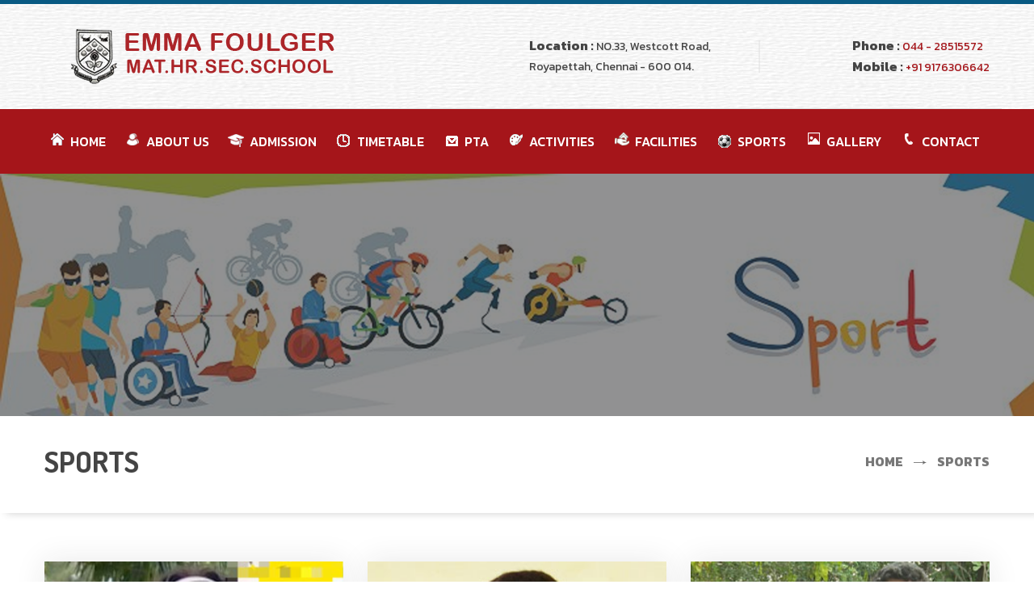

--- FILE ---
content_type: text/html; charset=UTF-8
request_url: http://emmaschool.in/sports.php
body_size: 4518
content:
<!doctype html>
<html class="no-js" lang="zxx">

<head>
	<meta charset="utf-8">
	<meta http-equiv="x-ua-compatible" content="ie=edge">
	<title>EMMA FOULGER MATRICULATION HIGHER SECONDARY SCHOOL</title>
	<meta name="description" content="">
	<meta name="viewport" content="width=device-width, initial-scale=1">
	<!-- Favicons -->
	<link rel="shortcut icon" href="images/favicon.png">
	<link rel="apple-touch-icon" href="images/favicon.png">
	<!-- Google font (font-family: 'Dosis', Roboto;) -->
	<link href="https://fonts.googleapis.com/css?family=Dosis:400,500,600,700" rel="stylesheet">
	<link href="https://fonts.googleapis.com/css?family=Roboto:400,500,700" rel="stylesheet">
	 

	<!-- Stylesheets -->
	<link rel="stylesheet" href="css/bootstrap.min.css">
	<link rel="stylesheet" href="css/plugins.css">
	<link rel="stylesheet" href="style.css">

	<!-- Cusom css -->
  
</head>
<body>
	

	<!-- Main wrapper -->
	<div class="wrapper" id="wrapper">
		<!-- Header -->
		<header id="header" class="jnr__header header--3 header__variation--4 clearfix">


			<div class="top-head">

			</div>
			<!-- Start Header Top Area -->
			<div class="junior__header__top bg--white head">
				<div class="container">
					<div class="row menu__separator">
						<div class="col-md-7 d-none d-lg-block col-lg-6 col-sm-12">
							<div class="jun__header__top__left">
								<div class="logo">
									<a href="index.php">
										<img src="images/logo/junior.png" alt="logo images">
									</a>
								</div>
							</div>
						</div>
						<div class="col-md-12 col-lg-6 col-sm-12 col-12">
							<div class="jun__header__top__right">
								<p><span>Location :</span> NO.33, Westcott Road, <br>Royapettah, Chennai - 600 014.</p>
								<p><span>Phone :</span><a href="#"> 044 - 28515572</a><br>
									<span>Mobile :</span><a href="#"> +91 9176306642</a></p>
							</div>
						</div>
					</div>
				</div>
			</div>
			<!-- End Header Top Area -->
			<!-- Start Mainmenu Area -->
			<div class="mainmenu__wrapper bg-image--18 sticky__header">
				<div class="container">
					<div class="row d-none d-lg-flex">
						<div class="col-sm-4 col-md-2 col-lg-12 order-3 order-lg-2">
							<div class="mainmenu__wrap">
								<nav class="mainmenu__nav">
                                    <ul class="mainmenu">
                                        <li class="drop"><a href="index.php"><img src="images/hme.png">Home</a></li>
                                        <li><a href="aboutus.php"><img src="images/abt.png">About Us</a></li>
   										<li class="drop"> <a href="admission.php"><img src="images/acd.png">Admission</a>
											<ul class="dropdown__menu">
												<li> <a href="rules.php">Common Rules</a></li> 
											  </ul>
										</li>
										<li class="drop"> <a href="#"><img src="images/tym.png">TimeTable</a>
											<ul class="dropdown__menu">
												<li> <a href="#">1<sup>st</sup> STD</a></li>
											</ul>
										</li>
                                        <li><a href="pta.php"><img src="images/pta.png">PTA</a></li>
										<li><a href="activities.php"><img src="images/act.png">ACTIVITIES</a></li> 
										<li><a href="facilities.php"><img src="images/faci.png">FACILITIES</a></li>
 										<li><a href="sports.php"><img src="images/spt.png">SPORTS</a></li>
 										<li><a href="gallery/" target="_blank"><img src="images/gal.png">GALLERY</a></li>
										<li><a href="contact.php"><img src="images/cont.png">Contact</a></li>
                                    </ul>
                                </nav>
							</div>
						</div>
	
					</div>
					<!-- Mobile Menu -->
                    <div class="mobile-menu d-block d-lg-none">
                    	<div class="logo">
                    		<a href="index.php"><img src="images/logo/mobile.png" alt="logo"></a>
                    	</div>
                    
                    </div>
                    <!-- Mobile Menu -->
				</div>
			</div>
			<!-- End Mainmenu Area -->
		</header>
		<!-- //Header -->        <!-- Start Bradcaump area -->
        <div class="ht__bradcaump__area">
            <div class="ht__bradcaump__container">
            	<img src="images/bg-png/sports.png" alt="bradcaump images">
                <div class="container">
                    <div class="row">
                        <div class="col-lg-12">
                            <div class="bradcaump__inner text-center">
                                <h2 class="bradcaump-title"> SPORTS</h2>
                                <nav class="bradcaump-inner">
                                  <a class="breadcrumb-item" href="index.html">Home</a>
                                  <span class="brd-separetor"><img src="images/icons/brad.png" alt="separator images"></span>
                                  <span class="breadcrumb-item active"> SPORTS</span>
                                </nav>
                            </div>
                        </div>
                    </div>
                </div>
            </div>
        </div>
        <!-- End Bradcaump area -->


         <div class="dcare__event__area bg--white section-padding--lg">
            <div class="container">
                <div class="row event-grid-page">
                      <!--   <div class="col-lg-12 col-sm-12 col-md-12">
                                <div class="section__title text-center">
                                    <h2 class="title__line">SPORTS</h2>
                                        </div>
                            </div> -->
                    <!-- Start Single Event -->
                    <div class="col-lg-4 col-md-6 col-sm-12">
                        <div class="dcare__event gb7">
                            <div class="event__thumb">
                                <a href="#">
                                    <img src="images/caroline.jpg" alt="event images">
                                </a>
                            </div>
                            <div class="event__content">
                                 
                                <div class="event__inner">
                                    <h4>Swimming</h4>
                                    <p><a href="#">Caroline Candy Charles. R ,STD VI</a></p>
                                </div>
                            
                                <div class="event__pub">
                                    
                                        <ul class="event__time">
                                            <li>This meet southzone nationals-Vijayawada.</li>
                                            <li>4*50m freestyle relay -silver.</li>
                                            <li>100m freestyle - Bronze.</li>
                                        </ul>
                                    </div>
                            </div>
                        </div>
                    </div>
                    <!-- Start Single Event -->
            
                    
                    <!-- Start Single Event -->
                    <div class="col-lg-4 col-md-6 col-sm-12">
                        <div class="dcare__event gb7">
                            <div class="event__thumb">
                                <a href="recurring-deposits.html">
                                    <img src="images/herlad.jpg" alt="event images">
                                </a>
                            </div>
                            <div class="event__content">
                           
                                    <div class="event__inner">
                                         <h4>Chess</h4>
                                            <p><a href="#">Herlad K A, STD X</a></p>
                                        </div>

                                    <div class="event__pub">
                                    
                                        <ul class="event__time">
                                            <li>Won First Place in Zonal Level.</li>
                                        </ul>
                                    </div>
                                    
                                        
                            </div>
                        </div>
                    </div>
                    <!-- Start Single Event -->
                    <div class="col-lg-4 col-md-6 col-sm-12">
                        <div class="dcare__event gb7">
                            <div class="event__thumb">
                                <a href="recurring-deposits.html">
                                    <img src="images/duke.jpg" alt="event images">
                                </a>
                            </div>
                            <div class="event__content">
                        
                                    <div class="event__inner">
                                         <h4>Swimming</h4>
                                            <p><a href="#">Dukes Mervyn R. ,STD XI</a></p>
                                    </div>

                                    <div class="event__pub">
                                    
                                        <ul class="event__time">
                                            <li>State swimming meet - Dukes won 2 Gold medals.</li>
                                            <li>Just now again 1 event 200 fly Dukes won 1Gold medal.</li>
                                            <li>1500 m free style Dukes won Gold medal .</li>
                                            <li>Selected for national.</li>
                                        </ul>
                                    </div>
                                    
                                        
                            </div>
                        </div>
                    </div>
                    
                </div>
                
            </div>
        </div>   






      <!--  <section class="dcare__team__area bg--white">
                <div class="container">
                    
                    <div class="row mt--40">
                        
                        <div class="col-lg-3 col-md-6 col-sm-6 col-12">
                            <div class="team__style--3">
                                <div class="team__thumb">
                                    <img src="images/caroline.jpg" alt="">
                                </div>
                                <div class="team__hover__action">
                                    <div class="team__details">
                                        <div class="team__info">
                                            <h3></h3>
                                            <h6>Swimming</h6>
                                            <span>Caroline Candy Charles. R ,STD VI</span>
                                        </div>
    
                                        <p>This meet southzone nationals-Vijayawada.4*50m freestyle relay -silver.100m freestyle - Bronze.</p>
                                        
                                    
                                    </div>
                                </div>
                            </div>
                        </div>
                        
                        <div class="col-lg-3 col-md-6 col-sm-6 col-12">
                            <div class="team__style--3">
                                <div class="team__thumb">
                                    <img src="images/herlad.jpg" alt="">
                                </div>
                                <div class="team__hover__action">
                                    <div class="team__details">
                                        <div class="team__info">
                                            <h6>Chess</h6>
                                            <span>Herlad K A, STD X</span>
                                        </div>
                                        <p>Won First Place in Zonal Level.</p>
                                        
                                        
                                    </div>
                                </div>
                            </div>
                        </div>
                        
                        <div class="col-lg-3 col-md-6 col-sm-6 col-12">
                            <div class="team__style--3">
                                <div class="team__thumb">
                                    <img src="images/duke.jpg" alt="">
                                </div>
                                <div class="team__hover__action">
                                    <div class="team__details">
                                        <div class="team__info">
                                            <h6>Swimming</h6>
                                            <span>Dukes Mervyn R. ,STD XI</span>
                                        </div>
                                        <p>State swimming meet - Dukes won 2 Gold medals.
                                            Just now again 1 event 200 fly Dukes won 1Gold medal.
                                            1500 m free style Dukes won Gold medal .
                                            Selected for national.</p>
                                        
                                    </div>
                                </div>
                            </div>
                        </div>
                        
                       
                    </div>
                </div>
            </section> -->


		
            <!-- Footer Area -->
<footer id="footer" class="footer-area footer--2">
				<div class="footer__wrapper fot pt-50">
					<div class="container">
						<div class="row">
							<!-- Start Single Widget -->
							<div class="col-lg-4 col-md-6 col-sm-12">
								<div class="footer__widget">
									
									<p></p>
									 <div class="ft__btm__title">
											<h4>About Us</h4>
										</div>
									<div class="ftr__details">
										<div class="footer__innner">
									   <p>In the development process of the Meston Education and Development Association a new type of School which could experiment with innovative methodology of learning was though essential to add to the benefits of pupils.
									  <a href="aboutus.php">Read More</a></p>
									</div>
									</div>
									<div class="ftr__address__inner">
										<div class="footer__social__icon">
											<ul class="dacre__social__link--2 d-flex justify-content-start">
												 <li class="vimeo"><a href="#"><i class="fa fa-facebook"></i></a></li>   
												<li  class="vimeo"><a href="#"><i class="fa fa-twitter"></i></a></li>
											   
										   <li  class="vimeo"><a href="#"><i class="fa fa-youtube"></i></a></li>
											</ul>
										</div>
									   
									</div>
								</div>
							</div>
							<!-- End Single Widget -->
							<!-- Start Single Widget -->
							
							<!-- End Single Widget -->
							<!-- Start Single Wedget -->
							<div class="col-lg-2 col-md-7 col-sm-12 md-mt-40 sm-mt-40">
								<div class="footer__widget">
									<h4>Quick Links</h4>
									<div class="footer__innner">
										<div class="ftr__latest__post">
											<ul class="ftr__catrgory">
												<li><a href="aboutus.php">About US</a></li>
												<li><a href="admission.php">Admission</a></li>
												<li><a href="activities.php">Activities</a></li>
												<li><a href="facilities.php">Facilities</a></li>
												<li ><a href="gallery/" target="_blank">Gallery</a></li>
												<li><a href="contact.php">Contact US</a></li>
											</ul>
										</div>
									</div>
								</div>
							</div>
	
							<div class="col-lg-3 col-md-8 col-sm-12 md-mt-40 sm-mt-40">
								<div class="footer__widget">
									<h4>Contact us</h4>
									<div class="footer__innner ftr__details">
										<div class="dcare__twit__wrap">
											<!-- Start Single -->
											<div class="footer__contact__wrapper d-flex flex-wrap justify-content-between">
									<div class="single__footer__address" style="margin-left: 10px;">
										<div class="ft__contact__icon">
											<i class="fa fa-home"></i>
										</div>
										<div class="ft__contact__details">
											
											<p style="margin-left: 10px;">NO.33, Westcott Road, Royapettah, Chennai - 600 014.</p>
											<p></p>
										</div>
									</div>
									<div class="single__footer__address">
										<div class="ft__contact__icon">
											<i class="fa fa-phone"></i>
										</div>
										<div class="ft__contact__details">
											<p>044 - 28515572<br>+91 9176306642</p>
											
										</div>
									</div>
									<div class="single__footer__address">
										<div class="ft__contact__icon">
											<i class="fa fa-envelope"></i>
										</div>
										<div class="ft__contact__details">
											<p> emma_foulger@yahoo.com</p>
											<p></p>
										</div>
									</div>
								   
								</div>
											<!-- End Single -->
											<!-- Start Single -->
										   
											<!-- End Single -->
										</div>
									</div>
								</div>
							</div>
	
						   <div class="col-lg-3 col-md-6 col-sm-12 md-mt-40 sm-mt-40">
								<div class="footer__widget">
									<h4> LOCATION</h4>
									<div class="footer__innner">
										<iframe src="https://www.google.com/maps/embed?pb=!1m14!1m8!1m3!1d15546.68283671707!2d80.264266!3d13.05662!3m2!1i1024!2i768!4f13.1!3m3!1m2!1s0x0%3A0xa65589e6eb6c2662!2sEmma%20Foulger%20Matriculation%20Higher%20Secondary%20School!5e0!3m2!1sen!2sin!4v1593678082775!5m2!1sen!2sin" width="250" height="200" frameborder="0" style="border:0;" allowfullscreen="" aria-hidden="false" tabindex="0"></iframe>
									</div>
									
								</div>
							</div>
							<!-- End Single Wedget -->
							<!-- Start Single Widget -->
							
							<!-- End Single Widget -->
						</div>
					</div>
	
				</div>
			 <hr>
				<div class="copyright  fot1">
					<div class="container">
						<div class="row align-items-center copyright__wrapper justify-content-center">
							<div class="col-lg-6 col-sm-6 col-md-6">
								<div class="coppy__right__inner text-center">
									<p><i class="fa fa-copyright"></i>Copyright  2022-2025 - EMMA FOULGER MAT.HR.SEC.SCHOOL - All Rights Reserved.</p>
								</div>
							</div>
							 <div class="col-lg-6 col-sm-6 col-md-6">
								<div class="coppy__right__inner text-center">
									<p><span>Developed by <a href="http://archerwebsol.com/" target="_blank">ArcherWebSol</a></span></p>
								</div>
							</div>
						</div>
					</div>
				</div>
			</footer>
		<!-- //Footer Area -->
        <!-- Cartbox -->
        
        
       

	</div><!-- //Main wrapper -->
<!-- JS Files -->
<script src="js/vendor/jquery-3.2.1.min.js"></script>
	<script src="js/popper.min.js"></script>
	<script src="js/bootstrap.min.js"></script>
	<script src="js/plugins.js"></script>
	<script src="js/active.js"></script>

	<script type="text/javascript">

	 $(document).ready(function() {
   var owl = $('.owl-carousel');
   owl.owlCarousel({
     items: 1,
     loop: true,
     margin: 10,
     autoplay: true,
     autoplayTimeout: 7000,
     autoplayHoverPause: false
   });
   $('.play').on('click', function() {
     owl.trigger('play.owl.autoplay', [1000])
   })
   $('.stop').on('click', function() {
     owl.trigger('stop.owl.autoplay')
   })
 })

	</script>
	<script type="text/javascript">
		$(document).ready(function(){
  $(".SlickCarousel").slick({
    rtl:false, // If RTL Make it true & .slick-slide{float:right;}
    autoplay:true, 
    autoplaySpeed:2000, //  Slide Delay
    speed:800, // Transition Speed
    slidesToShow:4, // Number Of Carousel
    slidesToScroll:1, // Slide To Move 
    pauseOnHover:false,
    appendArrows:$(".Container .Head .Arrows"), // Class For Arrows Buttons
    prevArrow:'<span class="Slick-Prev"></span>',
    nextArrow:'<span class="Slick-Next"></span>',
    easing:"linear",
    responsive:[
      {breakpoint:801,settings:{
        slidesToShow:3,
      }},
      {breakpoint:641,settings:{
        slidesToShow:3,
      }},
      {breakpoint:481,settings:{
        slidesToShow:1,
      }},
    ],
  })
})
	</script>      
</body>

</html>




--- FILE ---
content_type: text/css
request_url: http://emmaschool.in/css/plugins.css
body_size: 339
content:
/*********************************************************************************

    Template Name: JuniorHome Day Care  Bootstrap 4 Template  
    Template URI: https://themeforest.net/user/hastech
    Description: JuniorHome is a beautifula and unique Day Care Bootstrap 4 template.
    Author: HasTech
    Author URI: https://hastech.company/
    Version: 1.0

    Note: This is style css.

**********************************************************************************/

@import url(plugins/font-awesome.min.css);
@import url(plugins/slick.min.css);
@import url(plugins/fakeloader.css);
@import url(plugins/material-design-iconic-font.min.css);
@import url(plugins/themify-icons.css);
@import url(plugins/lightbox.css);
@import url(plugins/owl.carousel.min.css);
@import url(plugins/owl.theme.default.min.css);
@import url(plugins/mainmenu.css);
@import url(plugins/animate.css);
@import url(plugins/slider-animation.css);

--- FILE ---
content_type: text/css
request_url: http://emmaschool.in/style.css
body_size: 38345
content:
/*********************************************************************************

    Template Name: JuniorHome Day Care  Bootstrap 4 Template  
    Template URI: https://themeforest.net/user/hastech
    Description: JuniorHome is a beautifula and unique Day Care Bootstrap 4 template.
    Author: HasTech
    Author URI: https://hastech.company/
    Version: 1.0

    Note: This is style css.

**********************************************************************************/
/*===============================================================================
      [ CSS INDEX ]
=================================================================================

	reset
	typography
	helper-class
	button
	section-title
	social-link
	pagination
	slide-activation
	header
	navigation
	slider
	banner
	welcome
	service
	call-to-action
	class
	testimonial
	gallery
	blog
	upcoming-event
	subscribe
	shopping-cart
	team
	counterup
	choose_us
	popular
	product
	event
	kidz
	courses
	new-arrival
	brand
	bradcaump
	class-list
	event-list
	sidebar
	blog-grid
	blog-details
	shop-single
	contact
	event-details
	class-details
	log-in
	checkout
	cart
	wishlist
	gallery-details
	footer




// Needed Files
@import 'variables';
@import 'mixins';


font-family: 'Ubuntu', sans-serif;








/*******************
Basic Styles
********************/
/**
Reset Styles
*/
@import url('https://fonts.googleapis.com/css?family=Exo:400,400i,500,500i,600,600i,700,700i,800,800i,900,900i|Kanit:400,400i,500,500i,600,600i,700,700i,800,800i,900,900i|Raleway:400,400i,500,500i,600,600i,700,700i,800,800i,900,900i|Ubuntu:400,400i,500,500i,700,700i&display=swap');
* {
  -webkit-box-sizing: border-box;
  -moz-box-sizing: border-box;
  box-sizing: border-box; }

article,
aside,
details,
figcaption,
figure,
footer,
header,
nav,
section,
summary {
  display: block; }

audio,
canvas,
video {
  display: inline-block; }

audio:not([controls]) {
  display: none;
  height: 0; }

[hidden] {
  display: none; }

html {
  font-size: 100%;
  overflow-y: scroll;
  -webkit-text-size-adjust: 100%;
  -ms-text-size-adjust: 100%; }

html,
button,
input,
select,
textarea {
  font-family: "Source Sans Pro", Helvetica, sans-serif; }

body {
  color: #141412;
  line-height: 1.5;
  margin: 0; }

a {
  color: #a5151a;
  text-decoration: none;
  transition: 0.3s; }

a:focus {
  outline: thin dotted; }

a:active,
a:hover {
  color: #136900;
  outline: 0; }

a:hover {
  text-decoration: underline; }

h1,
h2,
h3,
h4,
h5,
h6 {
  clear: both;
  font-family: Bitter, Georgia, serif;
  line-height: 1.3; }

h1 {
  font-size: 48px;
  margin: 33px 0; }

h2 {
  font-size: 30px;
  margin: 25px 0; }

h3 {
  font-size: 22px;
  margin: 22px 0; }

h4 {
  font-size: 20px;
  margin: 25px 0; }

h5 {
  font-size: 18px;
  margin: 30px 0; }

h6 {
  font-size: 16px;
  margin: 36px 0; }

address {
  font-style: italic;
  margin: 0 0 24px; }

abbr[title] {
  border-bottom: 1px dotted; }

b,
strong {
  font-weight: bold; }

dfn {
  font-style: italic; }

mark {
  background: #ff0;
  color: #000; }

p {
  margin: 0 0 24px; 
text-align: justify;}

code,
kbd,
pre,
samp {
  font-family: monospace, serif;
  font-size: 14px;
  -webkit-hyphens: none;
  -moz-hyphens: none;
  -ms-hyphens: none;
  hyphens: none; }

pre {
  background: #f5f5f5;
  color: #666;
  font-family: monospace;
  font-size: 14px;
  margin: 20px 0;
  overflow: auto;
  padding: 20px;
  white-space: pre;
  white-space: pre-wrap;
  word-wrap: break-word; }

blockquote,
q {
  -webkit-hyphens: none;
  -moz-hyphens: none;
  -ms-hyphens: none;
  hyphens: none;
  quotes: none; }

blockquote:before,
blockquote:after,
q:before,
q:after {
  content: "";
  content: none; }

blockquote {
  font-size: 18px;
  font-style: italic;
  font-weight: 300;
  margin: 24px 40px; }

blockquote blockquote {
  margin-right: 0; }

blockquote cite,
blockquote small {
  font-size: 14px;
  font-weight: normal;
  text-transform: uppercase; }

blockquote em,
blockquote i {
  font-style: normal;
  font-weight: 300; }

blockquote strong,
blockquote b {
  font-weight: 400; }

small {
  font-size: smaller; }

sub,
sup {
  font-size: 75%;
  line-height: 0;
  position: relative;
  vertical-align: baseline; }

sup {
  top: -0.5em; }

sub {
  bottom: -0.25em; }

dl {
  margin: 0 20px; }

dt {
  font-weight: bold; }

dd {
  margin: 0 0 20px; }

menu,
ul {
  list-style-type: square; }

nav ul,
nav ol {
  list-style: none;
  list-style-image: none; }

li > ul,
li > ol {
  margin: 0; }

img {
  -ms-interpolation-mode: bicubic;
  border: 0;
  vertical-align: middle; }

svg:not(:root) {
  overflow: hidden; }

figure {
  margin: 0; }

form {
  margin: 0; }

fieldset {
  border: 1px solid #c0c0c0;
  margin: 0 2px;
  min-width: inherit;
  padding: 0.35em 0.625em 0.75em; }

legend {
  border: 0;
  padding: 0;
  white-space: normal; }

button,
input,
select,
textarea {
  font-size: 100%;
  margin: 0;
  max-width: 100%;
  vertical-align: baseline; }

button,
input {
  line-height: normal; }

button,
html input[type="button"],
input[type="reset"],
input[type="submit"] {
  -webkit-appearance: button;
  cursor: pointer; }

button[disabled],
input[disabled] {
  cursor: default; }

input[type="checkbox"],
input[type="radio"] {
  padding: 0; }

input[type="search"] {
  -webkit-appearance: textfield;
  padding-right: 2px;
  /* Don't cut off the webkit search cancel button */
  width: 270px; }

input[type="search"]::-webkit-search-decoration {
  -webkit-appearance: none; }

button::-moz-focus-inner,
input::-moz-focus-inner {
  border: 0;
  padding: 0; }

textarea {
  overflow: auto;
  vertical-align: top; }

table {
  border-bottom: 1px solid #ededed;
  border-collapse: collapse;
  border-spacing: 0;
  font-size: 14px;
  line-height: 2;
  margin: 0 0 20px;
  width: 100%; }

caption,
th,
td {
  font-weight: normal;
  text-align: left; }

caption {
  font-size: 16px;
  margin: 20px 0; }

th {
  font-weight: bold;
  text-transform: uppercase; }

td {
  border-top: 1px solid #ededed;
  padding: 6px 10px 6px 20px; }

del {
  color: #333; }

ins {
  background: #fff9c0;
  text-decoration: none; }

hr {
  background-size: 4px 4px;
  border: 0;
  height: 1px;
  margin: 0 0 24px; }

/* Placeholder text color -- selectors need to be separate to work. */
::-webkit-input-placeholder {
  color: #89d700; }

:-moz-placeholder {
  color: #89d700; }

::-moz-placeholder {
  color: #89d700; }

:-ms-input-placeholder {
  color: #89d700; }

/**
Typography
*/
html {
  overflow-x: hidden; }

body {
  overflow-x: hidden;
  font-size: 15px;
  line-height: 25px;
  -webkit-font-smoothing: antialiased;
  -moz-osx-font-smoothing: grayscale;
  font-family: 'Kanit', sans-serif;
  color: #666666;
  font-weight: 400; }

::-webkit-input-placeholder {
  color: #666666; }

:-moz-placeholder {
  color: #666666; }

::-moz-placeholder {
  color: #666666; }

:-ms-input-placeholder {
  color: #666666; }

h1, h2, h3, h4, h5, h6, .h1, .h2, .h3, .h4, .h5, .h6, address, p, pre, blockquote, dl, dd, menu, ol, ul, table, caption, hr {
  margin: 0;
  color: #a5151a; }
  

h1, h2, h3, h4, h5, h6, .h1, .h2, .h3, .h4, .h5, .h6 {
  font-family: 'Kanit', sans-serif;
  line-height: 1.3; }

h1,
.h1 {
  font-size: 48px; }

h2,
.h2 {
  font-size: 30px; }

h3,
.h3 {
  font-size: 22px; }

h4,
.h4 {
  font-size: 20px; }

h5,
.h5 {
  font-size: 18px; }

h6,
.h6 {
  font-size: 16px; }

@media only screen and (min-width: 768px) and (max-width: 991px) {
  h1,
  .h1 {
    font-size: 36px; }

  h2,
  .h2 {
    font-size: 26px; }

  h3,
  .h3 {
    font-size: 20px; } }
@media only screen and (max-width: 767px) {
  h1,
  .h1 {
    font-size: 32px; }

  h2,
  .h2 {
    font-size: 24px; }

  h3,
  .h3 {
    font-size: 18px; } }
h1, .h1, h2, .h2 {
  font-weight: 500; }

h3, .h3, h4, .h4 {
  font-weight: 700; }

h5, .h5, h6, .h6 {
  font-weight: 500; }

a:hover,
a:focus,
a:active {
  text-decoration: none;
  outline: none;
  color: #09567d; }

/**
Helper Class
*/
.hidden {
  display: none; }

.theme-color {
  color: #89d700; }

.poss-relative {
  position: relative; }

a {
  transition: 0.3s; }

img {
  max-width: 100%; }

ul {
  list-style: none; }

.visuallyhidden {
  border: 0;
  clip: rect(0 0 0 0);
  height: 1px;
  margin: -1px;
  overflow: hidden;
  padding: 0;
  position: absolute;
  width: 1px; }

.visuallyhidden.focusable:active,
.visuallyhidden.focusable:focus {
  clip: auto;
  height: auto;
  margin: 0;
  overflow: visible;
  position: static;
  width: auto; }

.invisible {
  visibility: hidden; }

.clearfix:before,
.clearfix:after {
  content: " ";
  /* 1 */
  display: table;
  /* 2 */ }

.clearfix:after {
  clear: both; }

ul {
  list-style: none;
  padding-left: 0; }

p {
  color: #777777; }

a#scrollUp {
  background: #ffffff;
  color: #303030;
  bottom: 40px;
  right: 40px;
  border-radius: 100px;
  height: 45px;
  width: 45px;
  font-size: 25px;
  text-align: center;
  padding: 9px 0;
  box-shadow: 0 0 15px 0px rgba(50, 50, 50, 0.2); }
  a#scrollUp:hover {
    background: #051d29;
    color: #fff; }

.pt--180 {
  padding-top: 180px; }

/* Define Colors */
.color--theme {
  color: #89d700; }

.color--light {
  color: #999999; }

.color--dark {
  color: #333333; }

.color--black {
  color: #000000; }

.color--white {
  color: #ffffff; }

/* Background Color */
.bg--theme {
  background: #105601; }

.bg--light {
  background: #999999; }

.bg--dark {
  background: #333333; }

.bg--black {
  background: #000000; }

.bg--white {
  background: #ffffff; }

.bg__cat--1 {
  background: #226C3B; }

.bg__cat--2 {
  background: #f6f6f6; }

.bg__cat--3 {
  background: #2f85d8; }

.bg__cat--4 {
  background: #b1c642; }

.bg__cat--5 {
  background: #ffc10d; }

.bg__cat--6 {
  background: #ff5d52; }

.bg__cat--7 {
  background: #68b9d8; }

.bg__cat--8 {
  background: #292929; }

.bg__cat--9 {
  background: #111111; }

.bg__cat--10 {
  background: #fe5629; }

/* Background Image */
.bg-image--1 {
  background-image: url(images/bg/1.jpg);
  background-repeat: no-repeat;
  background-size: cover;
  background-position: center center; }

.bg-image--2 {
  background-image: url(images/bg/2.jpg);
  background-repeat: no-repeat;
  background-size: cover;
  background-position: center center; }

.bg-image--3 {
  background-image: url(images/bg/3.jpg);
  background-repeat: no-repeat;
  background-size: cover;
  background-position: center center; }

.bg-image--4 {
  background-image: url(images/bg/4.jpg);
  background-repeat: no-repeat;
  background-size: cover;
  background-position: center center; }

.bg-image--5 {
  background-image: url(images/bg/5.jpg);
  background-repeat: no-repeat;
  background-size: cover;
  background-position: center center; }

.bg-image--6 {
  background-image: url(images/bg/6.jpg);
  background-repeat: no-repeat;
  background-size: cover;
  background-position: center center; }

.bg-image--7 {
  background-image: url(images/bg/7.jpg);
  background-repeat: no-repeat;
  background-size: cover;
  background-position: center center; }

.bg-image--8 {
  background-image: url(images/bg/8.jpg);
  background-repeat: no-repeat;
  background-size: cover;
  background-position: center center; }

.bg-image--9 {
  background-image: url(images/bg/9.jpg);
  background-repeat: no-repeat;
  background-size: cover;
  background-position: center center; }

.bg-image--10 {
  background-image: url(images/bg/10.jpg);
  background-repeat: no-repeat;
  background-size: cover;
  background-position: center center; }

.bg-image--11 {
  background-image: url(images/bg/11.jpg);
  background-repeat: no-repeat;
  background-size: cover;
  background-position: center center; }

.bg-image--12 {
  background-image: url(images/bg/12.jpg);
  background-repeat: no-repeat;
  background-size: cover;
  background-position: center center; }

.bg-image--13 {
  background-image: url(images/bg/13.jpg);
  background-repeat: no-repeat;
  background-size: cover;
  background-position: center center; }

.bg-image--14 {
  background-image: url(images/bg/14.jpg);
  background-repeat: no-repeat;
  background-size: cover;
  background-position: center center; }

.bg-image--15 {
  background-image: url(images/bg/15.jpg);
  background-repeat: no-repeat;
  background-size: cover;
  background-position: center center; }

.bg-image--16 {
  background-image: url(images/bg/16.jpg);
  background-repeat: no-repeat;
  background-size: cover;
  background-position: center center; }

.bg-image--17 {
  background-image: url(images/bg/17.jpg);
  background-repeat: no-repeat;
  background-size: cover;
  background-position: center center; }

.bg-image--18 {
 /* background-image: url(images/bg/18.jpg);*/
 background-color: #a5151a;
  background-repeat: no-repeat;
  background-size: cover;
  background-position: center center; }

.bg-image--19 {
  background-image: url(images/bg/19.jpg);
  background-repeat: no-repeat;
  background-size: cover;
  background-position: center center; }

.bg-image--20 {
  background-image: url(images/bg/20.jpg);
  background-repeat: no-repeat;
  background-size: cover;
  background-position: center center; }

.bg-image--21 {
  background-image: url(images/bg/21.jpg);
  background-repeat: no-repeat;
  background-size: cover;
  background-position: center center; }

.bg-image--22 {
  background-image: url(images/bg/22.jpg);
  background-repeat: no-repeat;
  background-size: cover;
  background-position: center center; }

.bg-image--23 {
  background-image: url(images/bg/23.jpg);
  background-repeat: no-repeat;
  background-size: cover;
  background-position: center center; }

.bg-image--24 {
  background-image: url(images/bg/24.jpg);
  background-repeat: no-repeat;
  background-size: cover;
  background-position: center center; }

.bg-image--25 {
  background-image: url(images/bg/25.jpg);
  background-repeat: no-repeat;
  background-size: cover;
  background-position: center center; }

.bg-image--26 {
  background-image: url(images/bg/26.jpg);
  background-repeat: no-repeat;
  background-size: cover;
  background-position: center center; }

.bg-image--27 {
  background-image: url(images/bg/27.jpg);
  background-repeat: no-repeat;
  background-size: cover;
  background-position: center center; }

.bg-image--28 {
  background-image: url(images/bg/28.jpg);
  background-repeat: no-repeat;
  background-size: cover;
  background-position: center center; }

.bg-image--29 {
  background-image: url(images/bg/29.jpg);
  background-repeat: no-repeat;
  background-size: cover;
  background-position: center center; }

.bg-image--30 {
  background-image: url(images/bg/30.jpg);
  background-repeat: no-repeat;
  background-size: cover;
  background-position: center center; }

/* Background Image */
.bg-pngimage--1 {
  background-image: url(images/bg-png/slider1.jpg);
  background-repeat: no-repeat;
  background-size: cover;
  background-position: center center; }

.bg-pngimage--11 {
  background-image: url(images/bg-png/slider2.jpg);
  background-repeat: no-repeat;
  background-size: cover;
  background-position: center center; }

  .bg-pngimage--12 {
  background-image: url(images/bg-png/slide3.jpg);
  background-repeat: no-repeat;
  background-size: cover;
  background-position: center center; }
  .bg-pngimage--13 {
  background-image: url(images/bg-png/13.png);
  background-repeat: no-repeat;
  background-size: cover;
  background-position: center center; }
  .bg-pngimage--14 {
  background-image: url(images/bg-png/14.png);
  background-repeat: no-repeat;
  background-size: cover;
  background-position: center center; }

.bg-pngimage--2 {
  background-image: url(images/bg-png/2.png);
  background-repeat: no-repeat;
  background-size: cover;
  background-position: center center; }

.bg-pngimage--3 {
  background-image: url(images/bg-png/3.png);
  background-repeat: no-repeat;
  background-size: cover;
  background-position: center center; }

.bg-pngimage--4 {
  background-image: url(images/bg-png/4.png);
  background-repeat: no-repeat;
  background-size: cover;
  background-position: center center; }

.bg-pngimage--5 {
  background-image: url(images/bg-png/5.png);
  background-repeat: no-repeat;
  background-size: cover;
  background-position: center center; }

.bg-pngimage--6 {
  background-image: url(images/bg-png/6.png);
  background-repeat: no-repeat;
  background-size: cover;
  background-position: center center; }

.bg-pngimage--7 {
  background-image: url(images/bg-png/7.png);
  background-repeat: no-repeat;
  background-size: cover;
  background-position: center center; }

.bg-pngimage--8 {
  background-image: url(images/bg-png/8.png);
  background-repeat: no-repeat;
  background-size: cover;
  background-position: center center; }

.bg-pngimage--9 {
  background-image: url(images/bg-png/9.png);
  background-repeat: no-repeat;
  background-size: cover;
  background-position: center center; }

.bg-pngimage--10 {
  background-image: url(images/bg-png/10.png);
  background-repeat: no-repeat;
  background-size: cover;
  background-position: center center; }

/* Separator */
.mt--30 {
  margin-top: 30px; }

.mt--40 {
  margin-top: 40px; }

.mt--50 {
  margin-top: 50px; }

.mt--60 {
  margin-top: 60px; }

.mt--70 {
  margin-top: 70px; }

.mt--80 {
  margin-top: 80px; }

.mt--90 {
  margin-top: 90px; }

.mt--100 {
  margin-top: 100px; }

.pb--30 {
  padding-bottom: 30px; }

.pb--40 {
  padding-bottom: 40px; }

.pb--50 {
  padding-bottom: 50px; }

.pb--60 {
  padding-bottom: 60px; }

.pb--70 {
  padding-bottom: 70px; }

.pb--80 {
  padding-bottom: 80px; }

.pb--90 {
  padding-bottom: 90px; }

.pb--100 {
  padding-bottom: 100px; }

.pb--110 {
  padding-bottom: 110px; }

.pb--120 {
  padding-bottom: 120px; }

.pb--130 {
  padding-bottom: 130px; }

.pb--140 {
  padding-bottom: 140px; }

.pb--150 {
  padding-bottom: 150px; }

/* Font weights */
.fw--900 {
  font-weight: 900; }

.fw--700 {
  font-weight: 700; }

.fw--600 {
  font-weight: 600; }

.fw--500 {
  font-weight: 500; }

.fw--400 {
  font-weight: 400; }

.fw--300 {
  font-weight: 300; }

/* Text specialized */
.text--italic {
  font-style: italic; }

.text--normal {
  font-style: normal; }

.text--underline {
  font-style: underline; }

/* Font specialized */
.body--font {
  font-family: "Roboto", sans-serif; }

.heading--font {
  font-family: "Dosis", sans-serif; }

/* Height and width */
.fullscreen {
  min-height: 550px;
  width: 100%; }

.fixed--height {
  height: 730px;
  width: 100%; }

.w--100 {
  width: 100%; }

.w--75 {
  width: 75%; }

.w--50 {
  width: 50%; }

.w--33 {
  width: 33.33%; }

.w--25 {
  width: 25%; }

.w--10 {
  width: 10%; }

.h--100 {
  height: 100%; }

.h--75 {
  height: 75%; }

.h--50 {
  height: 50%; }

.h--25 {
  height: 25%; }

.h--33 {
  height: 33.33%; }

.h--10 {
  height: 10%; }

/* Section padding */
.section-padding--xlg {
  padding: 180px 0; }

.section--padding--xlg--top {
  padding-top: 190px; }

.section-padding--lg {
  padding: 50px 0; }

.section-lg-padding--top {
  padding-top: 150px; }

.section-padding--bottom {
  padding-bottom: 150px; }

.section-padding--md {
  padding: 140px 0; }

.section-padding--md--top {
  padding-top: 140px; }

.section-padding--md--bottom {
  padding-bottom: 130px; }

.section-md-padding--bottom {
  padding-bottom: 140px; }

.section-padding--sm {
  padding: 100px 0; }

.section-padding--xs {
  padding: 80px 0; }

@media only screen and (min-width: 768px) and (max-width: 991px) {
  .section-padding--xlg {
    padding: 120px 0; }

  .section-padding--top {
    padding-top: 150px; }

  .section-padding--bottom {
    padding-top: 100px; }

  .section-padding--lg {
    padding: 100px 0; }

  .section-padding--md {
    padding: 85px 0; }

  .section-padding--sm {
    padding: 70px 0; }

  .section-padding--xs {
    padding: 60px 0; }

  .md-mt-40 {
    margin-top: 40px; }

  .md-mt-60 {
    margin-top: 60px; } }
@media only screen and (max-width: 767px) {
  .section-padding--xlg {
    padding: 90px 0; }

  .section-padding--lg {
    padding: 70px 0; }

  .section-padding--md {
    padding: 60px 0; }

  .section-padding--sm {
    padding: 50px 0; }

  .section-padding--xs {
    padding: 50px 0; }

  .sm-mt-40 {
    margin-top: 40px; }

  .sm-mt-60 {
    margin-top: 60px; } }
@media only screen and (max-width: 575px) {
  .xs-mt-60 {
    margin-top: 60px; }

  .xs-mt-40 {
    margin-top: 40px; }

  .xs-mt-30 {
    margin-top: 30px; }

  .xs-mt-60 {
    margin-top: 60px; } }
@media only screen and (max-width: 420px) {
  .xxs-mt-60 {
    margin-top: 60px; }

  .xxs-mt-30 {
    margin-top: 30px; } }
/* Overlay styles */
[data-overlay], [data-black-overlay] {
  position: relative; }

[data-overlay] > div, [data-overlay] > *, [data-black-overlay] > div, [data-black-overlay] > * {
  position: relative;
  z-index: 2; }

[data-overlay]:before, [data-black-overlay]:before {
  content: "";
  position: absolute;
  left: 0;
  top: 0;
  height: 100%;
  width: 100%;
  z-index: 1; }

[data-overlay]:before {
  background-color: #89d700; }

[data-black-overlay]:before {
  background-color: #000000; }

[data-overlay="1"]:before, [data-black-overlay="1"]:before {
  opacity: 0.1; }

[data-overlay="2"]:before, [data-black-overlay="2"]:before {
  opacity: 0.2; }

[data-overlay="3"]:before, [data-black-overlay="3"]:before {
  opacity: 0.3; }

[data-overlay="4"]:before, [data-black-overlay="4"]:before {
  opacity: 0.4; }

[data-overlay="5"]:before, [data-black-overlay="5"]:before {
  opacity: 0.5; }

[data-overlay="6"]:before, [data-black-overlay="6"]:before {
  opacity: 0.6; }

[data-overlay="7"]:before, [data-black-overlay="7"]:before {
  opacity: 0.7; }

[data-overlay="8"]:before, [data-black-overlay="8"]:before {
  opacity: 0.8; }

[data-overlay="9"]:before, [data-black-overlay="9"]:before {
  opacity: 0.9; }

[data-overlay="10"]:before, [data-black-overlay="10"]:before {
  opacity: 1; }

/*******************
Elements Styles
********************/
/*===================
	Button Styles 
======================*/
.dcare__btn {
  transform: perspective(1px) translateZ(0px);
  transition-duration: 0.3s;
  background: #fe5629 none repeat scroll 0 0;
  box-shadow: 0 0 1px transparent;
  transform: perspective(1px) translateZ(0px);
  transition-duration: 0.5s;
  border-radius: 5px;
  color: #fff;
  cursor: pointer;
  display: block;
  font-size: 16px;
  font-weight: 700;
  height: 48px;
  line-height: 48px;
  overflow: hidden;
  padding: 0 24px;
  position: relative;
  display: inline-block;
  text-transform: capitalize;
  z-index: 2; }
  .dcare__btn::before {
    background: #89d700 none repeat scroll 0 0;
    border-radius: 25%;
    bottom: 0;
    content: "";
    left: 0;
    position: absolute;
    right: 0;
    top: 0;
    transform: scale(2);
    transform-origin: 50% 50% 0;
    transition-duration: 0.5s;
    transition-property: transform;
    transition-timing-function: ease-out;
    z-index: -1; }
  .dcare__btn:hover::before, .dcare__btn:focus::before, .dcare__btn:active::before {
    transform: scale(0); }
  .dcare__btn:hover {
    color: #fff;
    box-shadow: 0 20px 38px rgba(0, 0, 0, 0.16);
    -webkit-transform: translateY(-3px);
    -moz-transform: translateY(-3px);
    -ms-transform: translateY(-3px);
    -o-transform: translateY(-3px);
    transform: translateY(-3px); }
  .dcare__btn.btn__gray {
    color: #666666; }
    .dcare__btn.btn__gray:hover {
      color: #fff; }
    .dcare__btn.btn__gray::before {
      background: #dddddd none repeat scroll 0 0; }
  .dcare__btn.hover--theme {
    background: #89d700 none repeat scroll 0 0; }
  .dcare__btn.min__height-btn {
    font-size: 16px;
    height: 37px;
    line-height: 35px;
    padding: 0 25px; }
  .dcare__btn.max__height-btn {
    height: 54px;
    line-height: 52px;
    padding: 0 26px; }
  .dcare__btn.btn__white {
    color: #666666; }
    .dcare__btn.btn__white:hover {
      color: #fff; }
    .dcare__btn.btn__white::before {
      background: #fff none repeat scroll 0 0; }
  .dcare__btn.black__btn {
    color: #fff; }
    .dcare__btn.black__btn:hover {
      color: #fff; }
    .dcare__btn.black__btn::before {
      background: #444444 none repeat scroll 0 0; }
  .dcare__btn.btn__f1f1f1 {
    color: #666666; }
    .dcare__btn.btn__f1f1f1:hover {
      color: #fff; }
    .dcare__btn.btn__f1f1f1::before {
      background: #f1f1f1 none repeat scroll 0 0; }
  .dcare__btn.hover__444 {
    background: #444444 none repeat scroll 0 0; }
  .dcare__btn.btn__org {
    color: #fff; }
    .dcare__btn.btn__org:hover {
      color: #fff; }
    .dcare__btn.btn__org::before {
      background: #fe5629 none repeat scroll 0 0; }
  .dcare__btn.btn__333333 {
    color: #fff; }
    .dcare__btn.btn__333333::before {
      background: #333 none repeat scroll 0 0; }
  .dcare__btn.btn__f6f6f6 {
    color: #666666;
    border: 1px solid #efefef;
    font-size: 18px;
    height: 38px;
    line-height: 34px;
    border-radius: 0; }
    .dcare__btn.btn__f6f6f6:hover {
      color: #fff;
      border: 1px solid #f6f6f6; }
    .dcare__btn.btn__f6f6f6::before {
      background: #f6f6f6 none repeat scroll 0 0;
      border-radius: 5%; }

.play__btn,
a.play__btn,
button.play__btn {
  display: inline-block;
  height: 55px;
  width: 55px;
  background: #fff;
  line-height: 55px;
  text-align: center;
  position: relative;
  -webkit-border-radius: 100%;
  -moz-border-radius: 100%;
  -ms-border-radius: 100%;
  -o-border-radius: 100%;
  border-radius: 100%;
  -webkit-transition: all 0.3s ease-in-out 0s;
  -moz-transition: all 0.3s ease-in-out 0s;
  -ms-transition: all 0.3s ease-in-out 0s;
  -o-transition: all 0.3s ease-in-out 0s;
  transition: all 0.3s ease-in-out 0s; }
  .play__btn img,
  a.play__btn img,
  button.play__btn img {
    padding-left: 5px;
    position: relative; }
  .play__btn:before, .play__btn:after,
  a.play__btn:before,
  a.play__btn:after,
  button.play__btn:before,
  button.play__btn:after {
    content: "";
    position: absolute;
    left: 0;
    top: 0;
    height: 100%;
    width: 100%;
    background: transparent;
    border: 1px solid #ffffff;
    z-index: -1;
    -webkit-border-radius: 100%;
    -moz-border-radius: 100%;
    -ms-border-radius: 100%;
    -o-border-radius: 100%;
    border-radius: 100%;
    opacity: 0; }
  .play__btn:before,
  a.play__btn:before,
  button.play__btn:before {
    z-index: 2;
    -webkit-animation: playbutton-effect 1s ease-in-out infinite;
    -moz-animation: playbutton-effect 1s ease-in-out infinite;
    -ms-animation: playbutton-effect 1s ease-in-out infinite;
    -o-animation: playbutton-effect 1s ease-in-out infinite;
    animation: playbutton-effect 1s ease-in-out infinite; }
  .play__btn:after,
  a.play__btn:after,
  button.play__btn:after {
    z-index: 2;
    -webkit-animation: playbutton-effect 1s ease-in-out infinite;
    -moz-animation: playbutton-effect 1s ease-in-out infinite;
    -ms-animation: playbutton-effect 1s ease-in-out infinite;
    -o-animation: playbutton-effect 1s ease-in-out infinite;
    animation: playbutton-effect 1s ease-in-out infinite;
    -webkit-animation-delay: 0.2s;
    -o-animation-delay: 0.2s;
    animation-delay: 0.2s; }
  .play__btn:hover,
  a.play__btn:hover,
  button.play__btn:hover {
    -webkit-transform: scale(1.1);
    -moz-transform: scale(1.1);
    -ms-transform: scale(1.1);
    -o-transform: scale(1.1);
    transform: scale(1.1); }

.yu2fvl {
  z-index: 9999;
  top: 0; }

.yu2fvl-iframe {
  display: block;
  height: 100%;
  width: 100%;
  border: 0; }

.yu2fvl-overlay {
  z-index: 9998;
  background: #000;
  opacity: 0.8; }

.yu2fvl-close {
  position: absolute;
  top: 1px;
  left: 100%;
  display: inline-block;
  height: 35px;
  width: 35px;
  line-height: 35px;
  text-align: center;
  background: #f10 !important;
  background-color: #f10 !important;
  color: #ffffff;
  border: 0;
  background: none;
  cursor: pointer; }

@media only screen and (min-width: 768px) and (max-width: 991px) {
  .yu2fvl-close {
    left: auto;
    right: 0;
    top: auto;
    bottom: 100%; } }
@media only screen and (max-width: 767px) {
  .yu2fvl-close {
    left: auto;
    right: 0;
    top: auto;
    bottom: 100%; }

  .video h2 {
    color: #ffffff;
    font-size: 32px; }
  .video h4 {
    font-size: 22px;
    line-height: 32px; } }
/*========================
	Section Title Styles
===========================*/
.section__title h2.title__line {
  color: #094b6c;
  font-size: 44px;
  line-height: 33px;
  margin-bottom: 23px;
  padding-bottom: 45px;
  position: relative;
  font-family: "Dosis", sans-serif;
  font-weight: 700; }
  .section__title h2.title__line::before {
    background: rgba(0, 0, 0, 0) url("images/icons/title.png") no-repeat scroll 0 0;
    bottom: 0;
    content: "";
    height: 14px;
    left: 50%;
    position: absolute;
    transform: translateX(-50%);
    width: 290px; }
  .section__title h2.title__line.title__line--4::before {
    background: rgba(0, 0, 0, 0) url("images/icons/title-4.png") no-repeat scroll 0 0; }
  .section__title h2.title__line.white__line::before {
    background: rgba(0, 0, 0, 0) url("images/icons/title-2.png") no-repeat scroll 0 0; }
.section__title p {
  color: #777777;
  font-size: 16px;
  font-weight: 400;
  line-height: 25px;
  padding: 0 19%; }
.section__title.white--title h2.title__line {
  color: #fff; }
.section__title.white--title p {
  color: #fff; }

.container-fluid .section__title p {
  padding: 0 34%; }

.title__line--3 {
  font-size: 24px;
  margin-bottom: 43px;
  text-transform: capitalize;
  font-family: "Dosis", sans-serif; }

.section__title--2 h2.title__line {
  color: #444444;
  font-size: 48px;
  line-height: 37px;
  padding-top: 30px;
  position: relative;
  font-family: "Dosis", sans-serif;
  z-index: 2; }
  .section__title--2 h2.title__line::before {
    background-image: url("images/icons/line-4.png");
    background-repeat: no-repeat;
    content: "";
    height: 30px;
    position: absolute;
    top: 0;
    width: 110px; }
  .section__title--2 h2.title__line::after {
    bottom: -35px;
    color: #e8eaeb;
    content: attr(data-shadow);
    left: 0;
    opacity: 0.5;
    position: absolute;
    right: 0;
    transform: scaleY(-1);
    z-index: -1; }
  .section__title--2 h2.title__line.white--title {
    color: #fff; }
    .section__title--2 h2.title__line.white--title::after {
      bottom: -35px;
      color: #1d5832;
      content: attr(data-shadow);
      left: 0;
      opacity: 1;
      position: absolute;
      right: 0;
      transform: scaleY(-1);
      z-index: -1; }
.section__title--2 h2 span.theme-color-2 {
  color: #faae08; }

.shop__title {
  font-family: "Dosis", sans-serif;
  font-size: 24px;
  line-height: 81px; }

.section__title--2.line--white h2.title__line::before {
  background-image: url("images/icons/line-6.png");
  background-repeat: no-repeat;
  content: "";
  height: 30px;
  position: absolute;
  top: 0;
  width: 110px; }

@media only screen and (min-width: 768px) and (max-width: 991px) {
  .container-fluid .section__title p {
    padding: 0 10%; } }
@media only screen and (max-width: 767px) {
  .section__title p {
    font-size: 14px;
    line-height: 24px;
    padding: 0 5%; }

  .section__title h2.title__line {
    font-size: 28px;
    padding-bottom: 24px; }

  .container-fluid .section__title p {
    padding: 0; } }
@media only screen and (max-width: 575px) {
  .section__title--2 h2.title__line {
    font-size: 41px; } }
@media only screen and (max-width: 420px) {
  .section__title--2 h2.title__line {
    font-size: 31px; }

  .welcome__juniro__three .welcome-tab .nav-item {
    padding: 0 13px; } }
/*========================
    Social Icon
===========================*/
.dacre__social__link {
  margin-left: -4px;
  margin-right: -4px; }
  .dacre__social__link li {
    margin: 0 4px; }
    .dacre__social__link li.twitter a {
      background: #1DA1F2; }
    .dacre__social__link li.vimeo a {
      background: #1AB7EA; }
    .dacre__social__link li.pinterest a {
      background: #C8232C; }
    .dacre__social__link li a {
      background: #3c5998;
      border-radius: 100%;
      display: block;
      height: 40px;
      line-height: 43px;
      text-align: center;
      width: 40px; }
      .dacre__social__link li a i {
        color: #fff;
        font-size: 18px; }

/*========================
    Social Icon 02
===========================*/
.dacre__social__link--2 {
  margin-left: -4px;
  margin-right: -4px; }
  .dacre__social__link--2 li {
    margin: 0 4px; }
    .dacre__social__link--2 li.twitter a {
      color: #1DA1F2; }
      .dacre__social__link--2 li.twitter a:hover {
        background: #1DA1F2;
        color: #fff; }
    .dacre__social__link--2 li.vimeo a {
      color: #1AB7EA; }
      .dacre__social__link--2 li.vimeo a:hover {
        background: #1AB7EA;
        color: #fff; }
    .dacre__social__link--2 li.pinterest a {
      color: #C8232C; }
      .dacre__social__link--2 li.pinterest a:hover {
        background: #C8232C;
        color: #fff; }
    .dacre__social__link--2 li.facebook a {
      color: #3B5998; }
      .dacre__social__link--2 li.facebook a:hover {
        background: #3B5998;
        color: #fff; }
    .dacre__social__link--2 li.linkedin a {
      color: #0E76A8; }
      .dacre__social__link--2 li.linkedin a:hover {
        background: #0E76A8;
        color: #fff; }
    .dacre__social__link--2 li.tumblr a {
      color: #34526F; }
      .dacre__social__link--2 li.tumblr a:hover {
        background: #34526F;
        color: #fff; }
    .dacre__social__link--2 li a {
      background: #fff;
      border-radius: 100%;
      display: block;
      height: 40px;
      line-height: 44px;
      text-align: center;
      width: 40px; }
      .dacre__social__link--2 li a i {
        font-size: 18px; }
  .dacre__social__link--2.bg--2 li a {
    background: #f6f6f6; }
  .dacre__social__link--2.bg--2.with__border li a {
    border: 1px solid #e1e1e1; }
    .dacre__social__link--2.bg--2.with__border li a:hover {
      border: 1px solid transparent; }

/*========================
	Social Icon 03
===========================*/
.dacre__social__link--3 {
  margin-left: -4px;
  margin-right: -4px; }
  .dacre__social__link--3 li {
    margin: 0 4px; }
    .dacre__social__link--3 li.twitter a {
      color: #1DA1F2; }
      .dacre__social__link--3 li.twitter a:hover {
        background: #1DA1F2;
        color: #fff; }
    .dacre__social__link--3 li.vimeo a {
      color: #1AB7EA; }
      .dacre__social__link--3 li.vimeo a:hover {
        background: #1AB7EA;
        color: #fff; }
    .dacre__social__link--3 li.pinterest a {
      color: #C8232C; }
      .dacre__social__link--3 li.pinterest a:hover {
        background: #C8232C;
        color: #fff; }
    .dacre__social__link--3 li.facebook a {
      color: #3B5998; }
      .dacre__social__link--3 li.facebook a:hover {
        background: #3B5998;
        color: #fff; }
    .dacre__social__link--3 li a {
      background: #f6f6f6;
      border-radius: 100%;
      display: block;
      height: 40px;
      line-height: 44px;
      text-align: center;
      width: 40px; }
      .dacre__social__link--3 li a i {
        font-size: 18px; }

/*========================
    Social Icon 02
===========================*/
/*===================
	Pagination Styles 
======================*/
.dcare__page__list li {
  margin: 0 7px; }
  .dcare__page__list li a {
    border: 1px solid #e1e1e1;
    border-radius: 100%;
    display: block;
    height: 35px;
    line-height: 33px;
    text-align: center;
    width: 35px; }
    .dcare__page__list li a.page {
      border: medium none;
      color: #777777;
      text-transform: capitalize;
      transition: all 0.3s ease 0s;
      width: auto; }
      .dcare__page__list li a.page:hover {
        color: #89d700; }

.dcare__page__list li:first-child {
  margin-right: 5px; }

.dcare__page__list li:last-child {
  margin-left: 5px; }

/*===================
	Slide Activation
======================*/
.blog__thumb__active,
.shop-active,
.slide--active {
  position: relative; }
  .blog__thumb__active .dcare-arrow,
  .shop-active .dcare-arrow,
  .slide--active .dcare-arrow {
    background: #000 none repeat scroll 0 0;
    border: medium none;
    color: #bcbcbc;
    display: inline-block;
    font-size: 30px;
    height: 40px;
    margin-top: -17px;
    opacity: 0;
    outline: medium none;
    position: absolute;
    top: 50%;
    transition: all 0.3s ease-in-out 0s;
    visibility: hidden;
    width: 40px;
    z-index: 2; }
    .blog__thumb__active .dcare-arrow:hover,
    .shop-active .dcare-arrow:hover,
    .slide--active .dcare-arrow:hover {
      background: #89d700;
      color: #fff; }
    .blog__thumb__active .dcare-arrow i,
    .shop-active .dcare-arrow i,
    .slide--active .dcare-arrow i {
      line-height: 35px; }
    .blog__thumb__active .dcare-arrow:active, .blog__thumb__active .dcare-arrow:focus,
    .shop-active .dcare-arrow:active,
    .shop-active .dcare-arrow:focus,
    .slide--active .dcare-arrow:active,
    .slide--active .dcare-arrow:focus {
      outline: none; }
    .blog__thumb__active .dcare-arrow.dacre-prev,
    .shop-active .dcare-arrow.dacre-prev,
    .slide--active .dcare-arrow.dacre-prev {
      left: 0; }
    .blog__thumb__active .dcare-arrow.dcare-next,
    .shop-active .dcare-arrow.dcare-next,
    .slide--active .dcare-arrow.dcare-next {
      right: 0; }
  .blog__thumb__active:hover .dcare-arrow,
  .shop-active:hover .dcare-arrow,
  .slide--active:hover .dcare-arrow {
    opacity: 1;
    visibility: visible; }

.activation__one [class*="col-"] {
  max-width: 100%; }

.activation__one {
  position: relative; }
  .activation__one .junior__classes {
    margin-bottom: 18px; }
  .activation__one .owl-nav div {
    position: absolute;
    left: -76px;
    top: 50%; }

.activation__one .owl-nav div.owl-next {
  left: auto;
  right: -76px; }

.activation__one.owl-theme .owl-nav [class*="owl-"] {
  background: transparent none repeat scroll 0 0;
  border: 1px solid #dddddd;
  border-radius: 5px;
  color: #dddddd;
  cursor: pointer;
  display: inline-block;
  font-size: 30px;
  height: 45px;
  line-height: 37px;
  margin: 0;
  padding: 0;
  width: 45px; }

.activation__one.owl-theme .owl-nav [class*="owl-"]:hover {
  background: #89d700 none repeat scroll 0 0;
  color: #fff;
  text-decoration: none;
  border: 1px solid #89d700; }

.owl-theme .owl-nav {
  margin-top: 0; }

.testimonial__slide--3.owl-theme .owl-nav [class*="owl-"] {
  background: #fff none repeat scroll 0 0;
  border-radius: 100%;
  color: #666666;
  cursor: pointer;
  display: inline-block;
  font-size: 16px;
  line-height: 37px;
  margin: 0;
  padding: 0;
  width: 40px; }

.testimonial__slide--3 {
  position: relative; }

.testimonial__slide--3 .owl-nav div {
  border-radius: 100%;
  height: 40px;
  left: -43px;
  margin: 0;
  padding: 0;
  position: absolute;
  top: 50%;
  width: 40px;
  transition: 0.4s; }

.testimonial__slide--3 .owl-nav div.owl-next {
  left: auto;
  right: -43px; }

.testimonial__slide--3.owl-theme .owl-nav [class*="owl-"]:hover {
  background: #fe5629 none repeat scroll 0 0;
  color: #fff; }

.arrival__product__activation.owl-theme .owl-dots .owl-dot span {
  backface-visibility: visible;
  background: transparent none repeat scroll 0 0;
  border: 2px solid #444444;
  border-radius: 30px;
  display: block;
  height: 10px;
  margin: 0 3px;
  transition: 0.6s ease 0s;
  width: 10px;
  opacity: 1; }

.arrival__product__activation.owl-theme .owl-dots .owl-dot.active span,
.arrival__product__activation.owl-theme .owl-dots .owl-dot:hover span {
  background: #000 none repeat scroll 0 0;
  border: 2px solid transparent;
  height: 16px;
  width: 16px; }

.arrival__product__activation {
  position: relative; }

.arrival__product__activation.owl-theme .owl-dots {
  bottom: 44px;
  left: 50%;
  position: absolute; }

.testimonial__slide--4 {
  position: relative; }

.testimonial__slide--4 .owl-nav div {
  bottom: -59px;
  left: 50%;
  position: absolute;
  transform: translateX(-50%); }

.testimonial__slide--4.owl-theme .owl-nav [class*="owl-"] {
  background: #ffffff none repeat scroll 0 0;
  border-radius: 100%;
  color: #858585;
  cursor: pointer;
  display: inline-block;
  font-size: 14px;
  height: 30px;
  line-height: 30px;
  margin: 0;
  padding: 0;
  transition: all 0.5s ease 0s;
  width: 30px; }

.testimonial__slide--4.owl-theme .owl-nav [class*="owl-"]:hover {
  background: #cccaca none repeat scroll 0 0;
  color: #fff; }

.testimonial__slide--4 .owl-nav div.owl-next {
  left: calc(50% + 37px); }

@media only screen and (min-width: 992px) and (max-width: 1199px) {
  .testimonial__slide--3 .owl-nav div {
    left: -20px; }

  .testimonial__slide--3 .owl-nav div.owl-next {
    right: -20px; }

  .arrival__product__activation.owl-theme .owl-dots {
    bottom: 11px; } }
@media only screen and (min-width: 768px) and (max-width: 991px) {
  .activation__one .owl-nav div {
    left: -11px; }

  .activation__one .owl-nav div.owl-next {
    right: -11px; }

  .testimonial__slide--3 .owl-nav div {
    left: -20px; }

  .testimonial__slide--3 .owl-nav div.owl-next {
    right: -20px; } }
@media only screen and (max-width: 767px) {
  .activation__one .owl-nav div {
    left: 0px; }

  .activation__one .owl-nav div.owl-next {
    right: 0px; } }
/*******************
Blocks Styles
********************/
/*===================
	Header Styles
=====================*/
.junior__header__top {
  display: -webkit-box;
  display: -webkit-flex;
  display: -moz-flex;
  display: -ms-flexbox;
  display: flex;
  -webkit-box-align: center;
  -ms-flex-align: center;
  -webkit-align-items: center;
  -moz-align-items: center;
  align-items: center;
  height: 40px;
  background-color: #fff; }
  .junior__header__top .jun__header__top__left .top__address li i {
    color: #fbff00;
    padding-right: 7px; }
  .junior__header__top .jun__header__top__left .top__address a {
    color: #ffffff;
    font-size: 14px;
    -webkit-transition: 0.3s;
    -moz-transition: 0.3s;
    -ms-transition: 0.3s;
    -o-transition: 0.3s;
    transition: 0.3s; }
    .junior__header__top .jun__header__top__left .top__address a:hover {
      color: #fbff00; }
  .junior__header__top .jun__header__top__right .accounting li a {
    color: #777777;
    font-size: 14px;
    -webkit-transition: 0.3s;
    -moz-transition: 0.3s;
    -ms-transition: 0.3s;
    -o-transition: 0.3s;
    transition: 0.3s; }
    .junior__header__top .jun__header__top__right .accounting li a:hover {
      color: #89d700; }

.top__address li + li {
  margin-left: 20px;
  padding-left: 20px;
  position: relative; }

.top__address li + li::before {
  content: "/";
  font-size: 16px;
  left: 0;
  position: absolute; }

.accounting li + li {
  margin-left: 14px;
  padding-left: 14px;
  position: relative; }

.accounting li + li::before {
  content: "/";
  left: 0;
  position: absolute; }

.header_top_line::before {
  background: rgba(0, 0, 0, 0) url(images/icons/line.jpg) repeat scroll center center;
  content: "";
  height: 1px;
  position: absolute;
  top: 0;
  width: 200%;
  opacity: 0.8;
  background-repeat: repeat;
  -webkit-animation: bgRunning 3s linear 0s infinite both;
  -moz-animation: bgRunning 3s linear 0s infinite both;
  -ms-animation: bgRunning 3s linear 0s infinite both;
  -o-animation: bgRunning 3s linear 0s infinite both;
  animation: bgRunning 3s linear 0s infinite both; }

@-webkit-keyframes bgRunning {
  from {
    background-position: left center; }
  to {
    background-position: right center; } }
@-o-keyframes bgRunning {
  from {
    background-position: left center; }
  to {
    background-position: right center; } }
@-moz-keyframes bgRunning {
  from {
    background-position: left center; }
  to {
    background-position: right center; } }
@keyframes bgRunning {
  from {
    background-position: left center; }
  to {
    background-position: right center; } }
.shopbox {
  height: 100px;
  position: relative; }
  .shopbox a {
    background: #ffffff none repeat scroll 0 0;
    border-radius: 100%;
    height: 30px;
    line-height: 30px;
    text-align: center;
    width: 30px; }
  .shopbox span {
    color: #ffffff;
    cursor: pointer;
    font-weight: 700;
    position: absolute;
    right: -7px;
    top: 16px;
    z-index: 2; }
    .shopbox span::before {
      background: rgba(0, 0, 0, 0) url("images/icons/shop.png") no-repeat scroll 0 0;
      content: "";
      height: 34px;
      left: -8px;
      position: absolute;
      top: -4px;
      width: 34px;
      z-index: -1; }

.shopbox span::before,
.classes__icon img {
  -webkit-animation: rotate 3s linear 0s infinite normal;
  animation: rotate 3s linear 0s infinite normal; }

@-webkit-keyframes rotate {
  100% {
    -webkit-transform: rotate(360deg);
    transform: rotate(360deg); } }
@keyframes rotate {
  100% {
    transform: rotate(360deg); } }
.mainmenu__wrapper.bg__cat--1.poss-relative.header_top_line:after {
  position: absolute;
  top: 100%;
  left: 0;
  /*background: url(images/icons/line-2.png) no-repeat scroll center top;*/
  content: "";
  height: 17px;
  width: 100%; }

.sticky__header.is-sticky {
  animation: 0.4s ease-in-out 0s normal both 1 running fadeInDown;
  background: #fff none repeat scroll 0 0;
  box-shadow: 0 2px 3px rgba(0, 0, 0, 0.2);
  left: 0;
  position: fixed;
  top: 0;
  transition: box-shadow 0.5s ease-in-out 0s;
  width: 100%;
  z-index: 99; }

.header--one .sticky__header.is-sticky {
  background: #136900 none repeat scroll 0 0; }

.header--2 .junior__header__top {
  height: 50px; }

.header--2 .junior__header__top .jun__header__top__left .top__address a {
  color: #ffffff; }

.header--2 .top__address li span {
  color: #fff; }

.header--2 .top__address li + li::before {
  display: none; }

.header--2 .junior__header__top .jun__header__top__right .accounting li a {
  color: #fff; }

.header--2 .accounting li + li::before {
  display: none; }

.header--2 .mainmenu__wrapper {
  padding-top: 8px; }

.header--2 .shopbox a {
  background: #f6f6f6 none repeat scroll 0 0;
  border-radius: 10px;
  color: #89d700;
  height: 35px;
  line-height: 35px;
  width: 35px;
  font-size: 18px; }

.header--3 .mainmenu__wrapper .mainmenu__wrap .mainmenu__nav .mainmenu > li > a {
  color: #777777; }

.header--3 .junior__header__top {
  height: 130px; }

.header--3 .row.menu__separator {
  align-items: center;
  border-bottom: 1px solid #dddddd;
  height: 130px; }

.header--3 .jun__header__top__right {
  display: flex;
  justify-content: space-between; }

.header--3 .jun__header__top__right p {
  color: #444444;
  font-size: 14px; }

.header--3 .jun__header__top__right p span {
  font-size: 16px;
  font-weight: 700; }

.header--3 .jun__header__top__right {
  position: relative; }

.header--3 .jun__header__top__right::before {
  background: #dddddd none repeat scroll 0 0;
  content: "";
  height: 40px;
  left: 50%;
  position: absolute;
  top: 50%;
  transform: translateY(-50%) translateX(-50%);
  width: 1px; }

.header--3 .mainmenu__wrapper .mainmenu__wrap .mainmenu__nav .mainmenu {
  /*justify-content: flex-start;*/
  margin-left: 0px; }

.header--3 .mainmenu__wrapper .mainmenu__wrap .mainmenu__nav .mainmenu > li:first-child {
  margin-left: 0; }

.header--3 .mainmenu__right {
  display: flex;
  justify-content: flex-end;
  margin-right: -15px; }

.header--3 .accounting {
  margin-right: 60px; }

.header--3 .mainmenu__wrapper {
  padding-top: 0; }

.header--3 .accounting li + li::before {
  display: none; }

.header--3 .shopbox a {
  background: transparent none repeat scroll 0 0;
  color: #89d700;
  font-size: 18px;
  height: auto;
  line-height: inherit;
  text-align: center;
  width: auto; }

.header--3 .mainmenu__wrapper .mainmenu__wrap .mainmenu__nav .mainmenu {
  height: 90px; }

.header--3 .shopbox {
  height: 90px; }

.header__variation--4 .mainmenu__wrapper .mainmenu__wrap .mainmenu__nav .mainmenu {
  height: 80px; }

.header__variation--4 .shopbox {
  height: 80px; }

.header--3.header__variation--4 .mainmenu__wrapper .mainmenu__wrap .mainmenu__nav .mainmenu > li > a {
  color: #ffffff; }

.header__variation--4 .accounting li a {
  color: #fff; }

.header__variation--4 .shopbox span {
  right: -8px;
  top: 8px; }

.header--3.header__variation--4 .shopbox a {
  background: transparent none repeat scroll 0 0;
  color: #fff;
  font-size: 18px;
  height: auto;
  line-height: inherit;
  text-align: center;
  width: auto; }

.header__variation--4 .sticky__header.is-sticky {
  /*background:#a5151a;*/
  background-image: linear-gradient(to bottom, #095a83 0%, #040404 100%); }

.header--5 .jun__header__top__left p {
  color: #777777;
  font-family: Open Sans;
  font-weight: 700; }
  .header--5 .jun__header__top__left p span {
    color: #fe5629;
    font-weight: 400; }
.header--5 .junior__header__top {
  border-bottom: 1px solid #eeeeee; }

.header--5 .accounting li + li::before {
  display: none; }

.header--5 .mainmenu__wrapper .mainmenu__wrap .mainmenu__nav .mainmenu > li > a {
  color: #444444; }

.header--5 .mainmenu__wrapper {
  padding-top: 11px; }

.header--5 .shopbox a {
  background: #444444 none repeat scroll 0 0;
  height: 37px;
  line-height: 37px;
  width: 37px; }

.header--5 .shopbox a i {
  color: #fff; }

@media only screen and (min-width: 768px) and (max-width: 991px) {
  .header--2 a.minicart-trigger,
  .header--3 a.minicart-trigger,
  .header--5 a.minicart-trigger {
    color: #707070; }

  .header--2 .mean-container a.meanmenu-reveal span,
  .header--3 .mean-container a.meanmenu-reveal span,
  .header--5 .mean-container a.meanmenu-reveal span {
    background: #707070; }

  .header--3 .mainmenu__wrapper,
  .header--5 .mainmenu__wrapper {
    padding-bottom: 20px;
    padding-top: 20px; } }
@media only screen and (max-width: 767px) {
  .header--2 a.minicart-trigger,
  .header--3 a.minicart-trigger,
  .header--5 a.minicart-trigger {
    color: #707070; }

  .header--2 .mean-container a.meanmenu-reveal span,
  .header--3 .mean-container a.meanmenu-reveal span,
  .header--5 .mean-container a.meanmenu-reveal span {
    background: #ffffff; }

  .header--2 .top__address li + li {
    margin-left: 0;
    padding-left: 0; }

  .header--3 .mainmenu__wrapper,
  .header--5 .mainmenu__wrapper {
    padding-bottom: 20px;
    padding-top: 20px; } }
@media only screen and (max-width: 575px) {
  .header--3 .mainmenu__wrapper {
    padding-bottom: 20px;
    padding-top: 20px; } }
@media only screen and (max-width: 420px) {
  .junior__header__top,
  .header--2 .junior__header__top {
    height: auto;
    padding: 20px 0; }

  .top__address li + li::before,
  .header--3 .jun__header__top__right::before {
    display: none; }

  .top__address li + li {
    margin-bottom: 7px;
    margin-left: 0;
    margin-top: 7px;
    padding-left: 0;
    position: relative; }

  .header--3 .jun__header__top__right {
    flex-wrap: wrap; }

  .header--3 .jun__header__top__right p {
    flex-basis: 100%; }

  .header--3 .jun__header__top__right p + p {
    margin-top: 8px; } }
/*===============================
	Navigation Styles
=================================*/
.mainmenu__wrapper {
  position: relative;
  padding-top: 13px;
  z-index: 9; }
  .mainmenu__wrapper .logo {
    align-items: center;
    display: flex;
    height: 100px; }
  .mainmenu__wrapper .mainmenu__wrap .mainmenu__nav .mainmenu {
    height: 100px;
    display: flex;
    align-items: center;
    justify-content: center; }
    .mainmenu__wrapper .mainmenu__wrap .mainmenu__nav .mainmenu > li {
      align-self: stretch;
      display: flex;
      margin: 0 10px; }
      .mainmenu__wrapper .mainmenu__wrap .mainmenu__nav .mainmenu > li > a {
        align-items: center;
        color: #ffffff;
        display: flex;
        font-size: 16px;
        font-weight: 500;
        text-transform: uppercase;
        transition: all 0.3s ease 0s; }
        .mainmenu__wrapper .mainmenu__wrap .mainmenu__nav .mainmenu > li > a:hover {
          color: #ffc107;}

.header--2 .mainmenu__wrapper .mainmenu__wrap .mainmenu__nav .mainmenu > li > a {
  color: #444444; }

@media only screen and (min-width: 992px) {
  .mainmenu li.drop {
    position: relative; }

  .mainmenu li.drop > ul.dropdown__menu {
    opacity: 0;
    top: 100%;
    transform: scale(0.7);
    transition: all 300ms ease 0s;
    visibility: hidden;
    background: #fff none repeat scroll 0 0;
    position: absolute;
    left: 0;
    z-index: 99;
    min-width: 210px;
    padding-left: 5px;
    padding-right: 5px; }

  .mainmenu li.drop:hover > ul.dropdown__menu {
    opacity: 1;
    transform: scale(1);
    transition: all 300ms ease 0s;
    visibility: visible; }

  .mainmenu li.drop > ul.dropdown__menu li {
    transition: all 0.3s ease 0s; }

  .mainmenu li.drop:hover > ul.dropdown__menu > li {
    opacity: 1; }

  .mainmenu li.drop > ul.dropdown__menu a {
    font-size: 16px;
    font-weight: 400;
    line-height: 32px;
    padding: 6px 20px 6px 8px;
    text-transform: uppercase;
    transition: all 300ms ease 0s;
    color: #444444;
    display: block; }

  .mainmenu li.drop:hover > ul.dropdown__menu > li:not(:last-child) {
    border-bottom: 1px solid #f2f2f2; }

  .mainmenu li.drop:hover > ul.dropdown__menu > li:hover > a {
    color: #fff;
    padding-left: 7px;
    background: #ffc107 none repeat scroll 0 0; } }
@media only screen and (max-width: 991px) {
  a.minicart-trigger {
    position: absolute;
    right: 57px;
    z-index: 9991;
    top: 21px;
    font-size: 27px;
    color: #fff; }

  a.minicart-trigger:hover {
    color: #89d700; }

  .mainmenu__wrapper .logo {
    align-items: center;
    display: flex;
    height: 92px;
    position: absolute;
    left: 0;
    top: -15px;
    z-index: 9991; 
    width: 48%;
    } }
/*===============================
	Slider Area
=================================*/
.slide .slide__inner h1 {
  background: #ef397e69;
  color: #ffffff;
  display: inline-block;
  font-family: "Dosis", sans-serif;
  font-size: 65px;
  font-weight: 700;
  padding: 13px 30px; }
  .slide .slide__inner span{

    font-size: 38px;
  }
.slide .slide__inner .slider__text {
  display: block;
  margin-bottom: 30px;
  margin-top: 1px; }
  .slide .slide__inner .slider__text h2 {
    background: #ef397e69;
    color: #ffffff;
    font-family: "Dosis", sans-serif;
    font-size: 41px;
    padding: 10px 30px;
    text-transform: capitalize;
    display: inline-block;
    font-weight: 700; }

.slider__btm__img-1 {
  bottom: 0;
  position: absolute;
  right: -36px;
  width: 651px; }

.slider__btm__img-2 {
  position: absolute;
  right: 15.5%;
  top: 0;
  width: 329px; }

.slider--two .slide .slide__inner h1 {
  background: rgba(0, 0, 0, 0) none repeat scroll 0 0;
  color: #444444;
  font-family: "Dosis", sans-serif;
  font-size: 48px;
  font-weight: 400;
  line-height: 55px;
  margin-bottom: 25px;
  padding: 0; }
.slider--two .slide .slide__inner h6 {
  color: #5f9bc5;
  font-family: "Dosis", sans-serif;
  font-size: 18px;
  font-weight: 700;
  line-height: 48px;
  text-transform: uppercase; }
.slider--two .slide .slide__inner p {
  color: #777777;
  line-height: 23px; }
.slider--two .slide .slide__inner .slider__btn {
  margin-top: 47px; }
.slider--two.slider__fixed--height {
  height: 770px; }

.slider--three .slide .slide__inner {
  text-align: center; }
  .slider--three .slide .slide__inner h1 {
    background: transparent none repeat scroll 0 0;
    color: #ffffff;
    display: inline-block;
    font-family: "Dosis", sans-serif;
    font-size: 72px;
    font-weight: 400;
    line-height: 72px;
    padding: 0;
    text-transform: uppercase; }
  .slider--three .slide .slide__inner h6 {
    color: #5f9bc5;
    font-family: "Dosis", sans-serif;
    font-size: 18px;
    font-weight: 700;
    line-height: 48px;
    text-transform: uppercase; }
  .slider--three .slide .slide__inner h4 {
    color: #ffffff;
    font-family: "Dosis", sans-serif;
    font-size: 48px;
    font-weight: 400;
    line-height: 72px;
    margin-bottom: 40px;
    margin-top: 12px;
    text-transform: capitalize; }
  .slider--three .slide .slide__inner p {
    color: #777777;
    line-height: 23px; }
  .slider--three .slide .slide__inner .slider__btn {
    margin-top: 47px; }

.slider--four .slide .slide__inner {
  text-align: left; }
  .slider--four .slide .slide__inner h1 {
    background: transparent none repeat scroll 0 0;
    color: #444444;
    display: inline-block;
    font-family: "Dosis", sans-serif;
    font-size: 72px;
    font-weight: 700;
    line-height: 72px;
    padding: 0;
    text-transform: inherit; }
  .slider--four .slide .slide__inner h6 {
    color: #444444;
    font-family: "Dosis", sans-serif;
    font-size: 24px;
    font-weight: 400;
    line-height: 48px;
    text-transform: capitalize;
    margin-top: 2px; }
    .slider--four .slide .slide__inner h6 span.color-pink {
      color: #fe007d; }
    .slider--four .slide .slide__inner h6 span.secondary-color {
      color: #fe5629; }
    .slider--four .slide .slide__inner h6 span.separator {
      color: #fe5629; }
  .slider--four .slide .slide__inner h4 {
    color: #ffffff;
    font-family: "Dosis", sans-serif;
    font-size: 48px;
    font-weight: 400;
    line-height: 72px;
    margin-bottom: 40px;
    margin-top: 12px;
    text-transform: capitalize; }
  .slider--four .slide .slide__inner p {
    color: #777777;
    font-size: 16px;
    line-height: 25px;
    width: 60%;
    margin-top: 14px; }
  .slider--four .slide .slide__inner .slider__btn {
    margin-top: 47px; }
.slider--four.slider__fixed--height {
  height: 850px; }

.slider--five .slide .slide__inner {
  text-align: left; }
  .slider--five .slide .slide__inner h1 {
    background: transparent none repeat scroll 0 0;
    color: #444444;
    display: inline-block;
    font-family: "Dosis", sans-serif;
    font-size: 48px;
    font-weight: 700;
    line-height: 55px;
    margin-bottom: 24px;
    margin-top: 14px;
    padding: 0 12% 0 0; }
  .slider--five .slide .slide__inner h6 {
    color: #fe5629;
    font-family: "Dosis", sans-serif;
    font-size: 18px;
    font-weight: 700;
    text-transform: uppercase; }
  .slider--five .slide .slide__inner h4 {
    color: #ffffff;
    font-family: "Dosis", sans-serif;
    font-size: 48px;
    font-weight: 400;
    line-height: 72px;
    margin-bottom: 40px;
    margin-top: 12px;
    text-transform: capitalize; }
  .slider--five .slide .slide__inner p {
    color: #777777;
    font-size: 16px;
    line-height: 25px;
    width: 60%;
    margin-top: 14px; }
  .slider--five .slide .slide__inner .slider__btn {
    margin-top: 45px; }
.slider--five.slider__fixed--height {
  height: 770px; }

/*-------------------------------------------
  Slider Owl Activation
--------------------------------------------*/
.slide__carosel .owl-nav div {
  height: 65px;
  left: -80px;
  line-height: 65px;
  opacity: 1;
  position: absolute;
  top: 50%;
  transform: translateY(-50%);
  transition: all 0.5s ease 0s;
  width: 65px;
  padding: 0 !important;
  text-align: center !important; }

.slide__carosel .owl-nav div.owl-next {
  left: auto;
  right: -80px; }

.slide__carosel:hover .owl-nav div {
  left: 20px; }

.slide__carosel:hover .owl-nav div.owl-next {
  left: auto;
  right: 20px; }

.slide__carosel.owl-theme .owl-nav [class*="owl-"] {
  background: rgba(0, 0, 0, 0.1);
  border-radius: 100%;
  color: #fff;
  cursor: pointer; }

.slide__carosel.owl-theme .owl-nav [class*="owl-"] {
  font-size: 24px; }

.slide__carosel.owl-theme .owl-nav .disabled {
  opacity: 1; }

.slide__carosel.owl-theme .owl-nav [class*="owl-"]:hover {
  background: #89d700 none repeat scroll 0 0; }

/*--------------------------
  Animation
-------------------------------*/
.slide__carosel .slide__inner h1 {
  animation-delay: 0.4s;
  animation-duration: 1s; }

.slide__carosel .slide__inner .slider__text h2,
.slide__carosel .slide__inner h6,
.slide__carosel .slide__inner h4 {
  animation-delay: 1s;
  animation-duration: 1s; }

.slide__carosel .slide__inner .slider__text h2 {
  animation-delay: 1s;
  animation-duration: 1s; }

.slide__carosel .slide__inner h6 {
  animation-delay: 0.4s;
  animation-duration: 0.4s; }

.slide__carosel .slide__inner p {
  animation-delay: 1.2s;
  animation-duration: 1.2s; }

.slide__carosel .slider__btn .dcare__btn {
  animation-delay: 1.5s;
  animation-duration: 1s; }

.slide__carosel .slide__inner h1,
.slide__carosel .slide__inner p,
.slide__carosel .slide__inner .slider__text h2,
.slide__carosel .slide__inner h6,
.slide__carosel .slide__inner h4,
.slide__carosel .slider__btn .dcare__btn,
.slider__btm__img-1,
.slider__btm__img-2 {
  animation-fill-mode: both;
  animation-name: fadeOut; }

.slider__btm__img-1 {
  animation-delay: 1.2s;
  animation-duration: 1.2s; }

.slider__btm__img-2 {
  animation-delay: 1.5s;
  animation-duration: 1s; }

.slide__carosel .owl-item.active .slider__btm__img-1 {
  -webkit-animation-name: fadeInRight;
  animation-name: fadeInRight; }

.slide__carosel .owl-item.active .slider__btm__img-2 {
  -webkit-animation-name: flipInX;
  animation-name: flipInX; }

.slide__carosel .owl-item.active .slide__inner h1 {
  -webkit-animation-name: flipInX;
  animation-name: flipInX; }

.slide__carosel .owl-item.active .slider__text h2 {
  -webkit-animation-name: bounceInLeft;
  animation-name: bounceInLeft; }

.slide__carosel .owl-item.active .slide__inner h6,
.slide__carosel .owl-item.active .slider__text h4,
.slide__carosel .owl-item.active .slider__btn .dcare__btn {
  -webkit-animation-name: fadeInUp;
  animation-name: fadeInUp; }

.slide__carosel .owl-item.active .slide__inner h6,
.slide__carosel .owl-item.active .slide__inner p,
.slide__carosel .owl-item.active .slide__inner h4 {
  -webkit-animation-name: fadeInUp;
  animation-name: fadeInUp; }

.slide__carosel .owl-item.active .slider__btn .dcare__btn {
  -webkit-animation-name: fadeInUp;
  animation-name: fadeInUp; }

@media only screen and (min-width: 992px) and (max-width: 1199px) {
  .slider--five .slide .slide__inner p {
    width: 90%; }

  .slider__btm__img-1 {
    width: 448px; } }
@media only screen and (min-width: 768px) and (max-width: 991px) {
  .fullscreen {
    min-height: 70vh; }

  .slider--three .slide .slide__inner h1 {
    font-size: 67px; }

  .slider--five .slide .slide__inner p {
    width: 93%; }

  .slider__btm__img-1 {
    width: 351px; } }
@media only screen and (max-width: 767px) {
  .slide .slide__inner h1 {
    font-size: 59px; }

  .fullscreen {
    min-height: 70vh; }

  .slider--three .slide .slide__inner h1 {
    font-size: 52px; }

  .fixed--height {
    height: auto;
    padding: 100px 0; }

  .slider--three .slide .slide__inner .slider__btn {
    margin-top: 17px; }

  .slider--three .slide .slide__inner h4 {
    margin-bottom: 12px;
    margin-top: 0px; }

  .slider--four .slide .slide__inner h1 {
    font-size: 54px;
    line-height: 62px; }

  .slider--four .slide .slide__inner p {
    width: 80%; }

  .slider--four .slide .slide__inner .slider__btn {
    margin-top: 32px; }

  .slider--five .slide .slide__inner p {
    width: 100%; }

  .slider--five .slide .slide__inner h1 {
    font-size: 40px;
    margin-bottom: 18px;
    padding: 0; }

  .slider__btm__img-1 {
    display: none; }

  .slider__btm__img-2 {
    display: none; }

  .slider--four.slider__fixed--height,
  .slider--two.slider__fixed--height,
  .slider--five.slider__fixed--height {
    height: auto;
    padding: 100px 0; } }
@media only screen and (max-width: 575px) {
  .slide .slide__inner h1 {
    font-size: 48px; }

  .fullscreen {
    min-height: auto;
    padding: 100px 0; }

  .slider--three .slide .slide__inner h1 {
    font-size: 39px; }

  .slider--four .slide .slide__inner h1 {
    font-size: 41px; }

  .slider--four .slide .slide__inner p {
    width: 100%; } }
@media only screen and (max-width: 420px) {
  .slide .slide__inner h1 {
    font-size: 30px; }

  .slide .slide__inner .slider__text h2 {
    font-size: 30px; }

  .slider--two .slide .slide__inner h1 {
    font-size: 30px;
    line-height: 39px; }

  .slider--three .slide .slide__inner h1 {
    font-size: 38px;
    line-height: 40px; }

  .slider--three .slide .slide__inner h1 {
    line-height: 57px;
    font-size: 30px; }

  .slider--three .slide .slide__inner h4 {
    font-size: 38px;
    line-height: 53px; }

  .slider--four .slide .slide__inner h1 {
    font-size: 31px;
    line-height: 49px; }

  .slider--five .slide .slide__inner h1 {
    font-size: 30px;
    line-height: 34px;
    margin-bottom: 0; } }
/*=====================
	Banner Styles
========================*/
.bcare__banner {
  position: relative; }
  .bcare__banner .banner__inner {
    left: 0;
    padding: 34px;
    position: absolute;
    top: 50%;
    transform: translateY(-50%); }
    .bcare__banner .banner__inner.banner__content--bottom {
      bottom: 0;
      text-align: center;
      top: auto;
      transform: translateY(0px);
      width: 100%; }
    .bcare__banner .banner__inner.banner__content--right {
      left: auto;
      right: 32px;
      text-align: right; }
      .bcare__banner .banner__inner.banner__content--right h4 {
        color: #c23060;
        font-family: "Roboto", sans-serif; }
      .bcare__banner .banner__inner.banner__content--right h2 {
        font-size: 36px;
        line-height: 36px; }
    .bcare__banner .banner__inner h4 {
      color: #072b3d;
      font-size: 24px;
      line-height: 30px;
      font-family: "Roboto", sans-serif; }
    .bcare__banner .banner__inner h2 {
      color: #444444;
      font-size: 48px;
      line-height: 66px;
      font-family: "Roboto", sans-serif; }
  .bcare__banner .banner__offer {
    position: absolute;
    right: 29%;
    top: 78px; }
    .bcare__banner .banner__offer span {
      background: #fe5629 none repeat scroll 0 0;
      border-radius: 5px;
      color: #fff;
      display: inline-block;
      font-family: "Roboto", sans-serif;
      font-size: 18px;
      font-weight: 700;
      height: 35px;
      line-height: 33px;
      padding: 0 12px;
      text-transform: capitalize; }

@media only screen and (min-width: 768px) and (max-width: 991px) {
  .bcare__banner .banner__inner.banner__content--right h2 {
    font-size: 26px;
    line-height: 29px; }

  .bcare__banner .banner__inner h2 {
    font-size: 26px;
    line-height: 39px; } }
@media only screen and (max-width: 767px) {
  .bcare__banner .banner__inner.banner__content--right h2 {
    font-size: 26px;
    line-height: 29px; }

  .bcare__banner .banner__inner h2 {
    font-size: 26px;
    line-height: 39px; } }
/*========================
	Welcome Area
===========================*/
.jn__welcome__wrapper {
  margin-top: 50px;
  padding: 0 77px; }
  .jn__welcome__wrapper .welcome__juniro__inner h3 {
    color: #f25691;
    font-size: 44px;
    font-weight: 400;
    margin-bottom: 13px;
    font-family: "Dosis", sans-serif; }
  .jn__welcome__wrapper .welcome__juniro__inner p {
    color: #777777;
    font-size: 15px;
    line-height: 27px;
    padding-right: 7%; }
  .jn__welcome__wrapper .welcome__juniro__inner .wel__btn {
    margin-top: 48px; }
  .jn__welcome__wrapper .jnr__Welcome__thumb {
    position: relative;
    margin-right: -28px; }
    .jn__welcome__wrapper .jnr__Welcome__thumb a.play__btn {
      color: #89d700;
      font-size: 24px;
      left: 50%;
      position: absolute;
      top: 50%;
      transform: translateY(-50%) translateX(-50%);
      z-index: 2;
      margin-left: 19px; }
      .jn__welcome__wrapper .jnr__Welcome__thumb a.play__btn i {
        padding-left: 5px; }
      .jn__welcome__wrapper .jnr__Welcome__thumb a.play__btn::before {
        background: #fff none repeat scroll 0 0;
        border-radius: 100%;
        bottom: 0;
        content: "";
        height: 65px;
        left: -25px;
        margin: auto;
        position: absolute;
        right: 0;
        top: 0;
        transform: scale(1);
        transition: transform 0.2s cubic-bezier(0.56, 0.2, 0.25, 1) 0s;
        width: 65px;
        z-index: -1; }
      .jn__welcome__wrapper .jnr__Welcome__thumb a.play__btn:hover::before {
        transform: scale(1.15); }

.jn__welcome__wrapper .welcome__juniro__inner h3 span.theme-color {
  color: #89d700; }

.jn__welcome__wrapper .welcome__juniro__inner h3 span {
  color: #fed706; }

.welcome--2 .jn__welcome__wrapper {
  margin-top: 80px;
  padding: 0; }

.welcome--2 .jn__welcome__wrapper .jnr__Welcome__thumb a.play__btn {
  margin-left: 0; }

.welcome--2 .jnr__Welcome__thumb::before {
  background: #000 none repeat scroll 0 0;
  content: "";
  height: 100%;
  opacity: 0.4;
  position: absolute;
  width: 100%;
  border-radius: 5px;
  top: 0;
  left: 0; }

.welcome--2 .jnr__Welcome__thumb {
  border-radius: 5px; }

.welcome--2 .welcome__juniro__inner {
  padding-left: 100px; }

.welcome--2 .jn__welcome__wrapper .welcome__juniro__inner p {
  padding-right: 13%; }

.welcome--2 .dcare__btn {
  height: 44px;
  line-height: 41px; }

.welcome__juniro__three .welcome-tab {
  margin-bottom: 23px;
  margin-left: -2px;
  margin-right: -2px; }
  .welcome__juniro__three .welcome-tab .nav-item {
    border: 1px solid #eeeeee;
    border-radius: 5px;
    color: #777777;
    font-family: "Dosis", sans-serif;
    font-size: 16px;
    font-weight: 700;
    height: 35px;
    line-height: 32px;
    margin: 0 2px;
    padding: 0 19px;
    text-transform: capitalize; }
    .welcome__juniro__three .welcome-tab .nav-item.active, .welcome__juniro__three .welcome-tab .nav-item:hover {
      background: #ff5020 none repeat scroll 0 0;
      border: 1px solid #ff5020;
      color: #fff; }
.welcome__juniro__three .single__welcome__content {
  margin-bottom: 37px; }
  .welcome__juniro__three .single__welcome__content p {
    padding-right: 22%; }

.junior__welcome__area {
  overflow: hidden; }

.jn__welcome__wrapper--2 {
  margin-top: 80px; }

.welcome__images {
  bottom: -70px;
  position: absolute;
  right: 199px;
  width: 49%; }

.welcome__images--2 {
  position: absolute;
  right: 16%;
  top: 32%; }

.welcome__juniro__three .dcare__btn {
  box-shadow: 0 0 35px rgba(255, 80, 32, 0.1); }

.single__welcome__content.tab-pane:not(.active) {
  display: none; }

@media only screen and (min-width: 992px) and (max-width: 1199px) {
  .jn__welcome__wrapper .welcome__juniro__inner p {
    padding-right: 15%; }

  .client__details p {
    font-size: 19px;
    line-height: 27px; }

  .welcome--2 .welcome__juniro__inner {
    padding-left: 30px; }

  .welcome__images--2 {
    right: 9%;
    top: 41%; }

  .welcome__images {
    right: 71px;
    width: 69%; }

  .welcome__juniro__three .single__welcome__content p {
    padding-right: 1%; } }
@media only screen and (min-width: 768px) and (max-width: 991px) {
  .jn__welcome__wrapper .welcome__juniro__inner p {
    padding-right: 5%; }

  .jn__welcome__wrapper .jnr__Welcome__thumb a.play__btn {
    margin-left: 0; }

  .jn__welcome__wrapper {
    padding: 0; }

  .jn__welcome__wrapper .jnr__Welcome__thumb {
    text-align: center; }

  .welcome--2 .welcome__juniro__inner {
    padding-left: 0; }

  .jnr__Welcome__thumb img {
    width: 100%; }

  .welcome__images {
    margin-top: 25px;
    position: inherit;
    width: 100%; }

  .welcome__images--2 {
    right: 6%;
    top: 45%; }

  .jn__welcome__wrapper .jnr__Welcome__thumb {
    margin-right: 0; } }
@media only screen and (max-width: 767px) {
  .jn__welcome__wrapper {
    padding: 0; }

  .jn__welcome__wrapper .welcome__juniro__inner p {
    padding-right: 0; }

  .jn__welcome__wrapper .jnr__Welcome__thumb a.play__btn {
    margin-left: 0; }

  .welcome--2 .welcome__juniro__inner {
    padding-left: 0; }

  .jnr__Welcome__thumb img {
    width: 100%; }

  .welcome--2 .jn__welcome__wrapper .welcome__juniro__inner p {
    padding-right: 5%; }

  .welcome__images {
    margin-top: 25px;
    position: inherit;
    width: 100%; }

  .welcome__images--2 {
    right: -2%;
    top: 44%; }

  .jn__welcome__wrapper .jnr__Welcome__thumb {
    margin-right: 0; } }
@media only screen and (max-width: 575px) {
  .jn__welcome__wrapper .welcome__juniro__inner h3 {
    font-size: 30px; }

  .welcome__images--2 {
    display: none; }

  .welcome__juniro__three .welcome-tab .nav-item {
    font-size: 14px;
    padding: 0 13px; }

  .welcome__juniro__three .single__welcome__content p {
    padding-right: 0; } }
/*===================
	Service Area
=====================*/
.service {
  box-shadow: 0 0 13px rgba(0, 0, 0, 0.1);
  padding: 0 10%;
  position: relative;
  text-align: center; }
  .service .service__icon {
    background: #fff none repeat scroll 0 0;
    border-radius: 100%;
    box-shadow: 0 0 10px rgba(0, 0, 0, 0.1);
    height: 85px;
    left: 50%;
    line-height: 85px;
    margin: auto;
    position: absolute;
    text-align: center;
    top: -43px;
    transform: translateX(-50%);
    width: 85px; }
  .service .service__details {
    padding-bottom: 30px;
    padding-top: 70px; }
    .service .service__details h6 a {
      color: #333333;
      display: block;
      font-family: "Dosis", sans-serif;
      font-size: 22px;
      font-weight: 700;
      margin-bottom: 21px;
      transition: all 0.3s ease 0s; }
      .service .service__details h6 a:hover {
        color: #89d700; }
    .service .service__details p {
      color: #777777;
      font-size: 15px;
      line-height: 27px; }
  .service .service__btn {
    margin-top: 28px; }
    .service .service__btn a.dcare__btn--2 {
      background: transparent none repeat scroll 0 0;
      border: 1px solid #dddddd;
      border-radius: 5px;
      color: #777777;
      display: inline-block;
      font-size: 16px;
      font-weight: 700;
      height: 44px;
      line-height: 42px;
      padding: 0 36px;
      text-transform: capitalize;
      transition: all 0.5s ease 0s; }
      .service .service__btn a.dcare__btn--2:hover {
        background: #89d700 none repeat scroll 0 0;
        border: 1px solid #89d700;
        color: #fff; }

.service--2 .service {
  -webkit-transition: 0.4s;
  -moz-transition: 0.4s;
  -ms-transition: 0.4s;
  -o-transition: 0.4s;
  transition: 0.4s; }
  .service--2 .service:hover .service__icon {
    background: #444444 none repeat scroll 0 0; }
  .service--2 .service:hover {
    transform: translateY(-20px); }
  .service--2 .service .service__icon {
    -webkit-transition: 0.3s;
    -moz-transition: 0.3s;
    -ms-transition: 0.3s;
    -o-transition: 0.3s;
    transition: 0.3s; }
  .service--2 .service .service__details {
    padding-bottom: 38px;
    padding-top: 62px; }
    .service--2 .service .service__details h6 a {
      color: #ffffff;
      display: block;
      font-size: 24px;
      font-weight: 700;
      margin-bottom: 21px; }
      .service--2 .service .service__details h6 a:hover {
        color: #0095e8; }
    .service--2 .service .service__details p {
      color: #ffffff;
      line-height: 23px; }
  .service--2 .service .service__btn {
    margin-top: 28px; }

.service--2 .border__color::before {
  box-shadow: 8px 0 10px rgba(0, 0, 0, 0.2); }

.service--3 {
  text-align: center; }
  .service--3 .service__inner h4 a {
    color: #ffffff;
    display: inline-block;
    font-size: 24px;
    line-height: 32px;
    margin-top: 15px;
    text-transform: capitalize;
    font-family: "Dosis", sans-serif; }
  .service--3 .service__inner p {
    color: #ffffff;
    margin-top: 17px; }
  .service--3 .service__inner .service__btn {
    margin-top: 13px; }
    .service--3 .service__inner .service__btn a {
      background: transparent none repeat scroll 0 0;
      border-bottom: 2px solid #a0a0a0;
      color: #fff;
      font-size: 16px;
      font-weight: 700;
      height: 45px;
      line-height: 45px;
      text-transform: capitalize; }
      .service--3 .service__inner .service__btn a:hover {
        background: #fff none repeat scroll 0 0;
        border-bottom: 2px solid transparent;
        border-radius: 5px;
        color: #666;
        display: inline-block;
        height: 45px;
        line-height: 45px;
        padding: 0 24px; }

.border__color {
  position: relative; }
  .border__color::before {
    background: #f59e01 none repeat scroll 0 0;
    bottom: 0;
    content: "";
    height: 5px;
    left: 0;
    position: absolute;
    width: 100%; }
  .border__color.border__color--2::before {
    background: #b1c642 none repeat scroll 0 0; }
  .border__color.border__color--3::before {
    background: #ff4069 none repeat scroll 0 0; }
  .border__color.border__color--4::before {
    background: #f7cb4f none repeat scroll 0 0; }
  .border__color.border__color--5::before {
    background: #b1c642 none repeat scroll 0 0; }
  .border__color.border__color--6::before {
    background: #f7cb4f none repeat scroll 0 0; }
  .border__color.border__color--7::before {
    background: #f5594e none repeat scroll 0 0; }
  .border__color.border__color--8::before {
    background: #68b9d8 none repeat scroll 0 0; }

/*========================
	Call To Action
===========================*/
.jnr__call__action__wrap {
  padding: 70px 0; }
  .jnr__call__action__wrap .callto__action__inner h2 {
    color: #ffffff;
    font-family: "Dosis", sans-serif;
    font-size: 44px;
    font-weight: 700;
    line-height: 46px;
    margin-bottom: 4px; }
  .jnr__call__action__wrap .callto__action__inner p {
    color: #ffffff;
    font-size: 16px;
    font-weight: 400;
    margin-top: 9px; }
  .jnr__call__action__wrap .callto__action__btn a.dcare__btn {
    font-size: 16px; }

.call__to__action--2 .jnr__call__action__wrap {
  padding: 99px 0; }

@media only screen and (min-width: 768px) and (max-width: 991px) {
  .callto__action__inner {
    flex-basis: 74%; }

  .jnr__call__action__wrap .callto__action__inner h2 {
    font-size: 35px; }

  .callto__action__btn {
    flex-basis: 26%;
    text-align: right; }

  .jnr__call__action__wrap .callto__action__inner p {
    padding-right: 10%; } }
@media only screen and (max-width: 767px) {
  .jnr__call__action__wrap .callto__action__inner h2 {
    font-size: 39px; }

  .jnr__call__action__wrap .callto__action__inner p {
    margin-bottom: 23px; } }
@media only screen and (max-width: 575px) {
  .jnr__call__action__wrap .callto__action__inner h2 {
    font-size: 30px; } }
/*========================
	Classa Area
===========================*/
.junior__classes {
  margin-top: 40px;
  text-align: center;
  box-shadow: 0 6px 15px 0 rgba(0, 0, 0, 0.1); }
  .junior__classes .classes__thumb a img {
    width: 100%; }
  .junior__classes .classes__inner {
    position: relative; }
    .junior__classes .classes__inner .classes__icon {
      left: 50%;
      position: absolute;
      top: -50px;
      transform: translateX(-50%); }
      .junior__classes .classes__inner .classes__icon span {
        color: #000;
        font-size: 24px;
        font-weight: 700;
        left: 50%;
        position: absolute;
        top: 50%;
        transform: translateX(-50%) translateY(-50%); }
    .junior__classes .classes__inner .class__details {
      padding-top: 46px;
      padding-bottom: 34px;
      padding-top: 46px; }
      .junior__classes .classes__inner .class__details h4 a {
        color: #444444;
        display: block;
        font-size: 24px;
        font-weight: 700;
        margin-bottom: 25px;
        padding-bottom: 10px;
        position: relative;
        transition: 0.3s;
        font-family: "Dosis", sans-serif; }
        .junior__classes .classes__inner .class__details h4 a::before {
          background: #ddd none repeat scroll 0 0;
          bottom: 0;
          content: "";
          height: 1px;
          left: 50%;
          position: absolute;
          transform: translateX(-50%);
          width: 100px; }
        .junior__classes .classes__inner .class__details h4 a:hover {
          color: #89d700; }
      .junior__classes .classes__inner .class__details .class__time {
        margin-bottom: 24px; }
        .junior__classes .classes__inner .class__details .class__time li {
          color: #777777;
          font-size: 16px; }
          .junior__classes .classes__inner .class__details .class__time li + li {
            margin-top: 2px; }
      .junior__classes .classes__inner .class__details .class__btn a.dcare__btn--2 {
        border: 1px solid #dddddd;
        border-radius: 5px;
        color: #777777;
        display: inline-block;
        font-size: 15px;
        font-weight: 700;
        height: 40px;
        line-height: 37px;
        padding: 0 30px;
        text-transform: capitalize;
        transition: all 0.5s ease 0s; }
        .junior__classes .classes__inner .class__details .class__btn a.dcare__btn--2:hover {
          background: #89d700 none repeat scroll 0 0;
          border: 1px solid #89d700;
          color: #fff; }

@media only screen and (max-width: 767px) {
  .row.classes__wrap.activation__one {
    margin-left: 0; } }
/*========================
	Testimonial Area
===========================*/
.testimonial__container {
  padding: 0 100px; }
  .testimonial__container .testimonial {
    padding: 49px 0; }
    .testimonial__container .testimonial .testimonial__inner .test__icon {
      margin-top: 29px; }
    .testimonial__container .testimonial .testimonial__inner .client__details p {
      color: #ffffff;
      font-family: "Roboto", sans-serif;
      font-size: 16px;
      font-style: normal;
      line-height: 30px;
      margin-top: 7px;
      padding: 0 12%; }
    .testimonial__container .testimonial .testimonial__inner .client__details .client__info {
      margin-top: 16px; }
      .testimonial__container .testimonial .testimonial__inner .client__details .client__info h6 {
        color: #ffffff;
        font-family: "Dosis", sans-serif;
        font-size: 16px;
        font-weight: 700;
        margin-bottom: 3px;
        text-transform: uppercase; }
      .testimonial__container .testimonial .testimonial__inner .client__details .client__info span {
        color: #ffffff;
        font-size: 14px; }

.testimonial__bg {
  position: relative;
  z-index: 2; }
  .testimonial__bg::before {
    background: rgba(0, 0, 0, 0) url("images/testimonial/bg/1.png") repeat scroll center center/cover;
    content: "";
    height: 100%;
    left: 0;
    position: absolute;
    top: 0;
    width: 100%;
    z-index: -1; }

.owl-carousel .owl-item img {
  margin: auto;
  width: 100%; }

.testimonial__inner p {
  color: #ffffff;
  font-family: "Roboto", sans-serif;
  font-size: 18px;
  line-height: 38px;
  margin-top: 18px;
  font-style: italic; }

.testimonial {
  padding: 0 17%; }

.tes__info h6 {
  color: #ffffff;
  font-family: "Dosis", sans-serif;
  font-size: 18px;
  font-weight: 700;
  text-transform: uppercase; }

.tes__info span {
  color: #ffffff;
  display: inline-block;
  margin-top: 8px; }

.tes__info {
  margin-top: 30px; }

.testimonial--3 {
  display: -webkit-box;
  display: -webkit-flex;
  display: -moz-flex;
  display: -ms-flexbox;
  display: flex;
  -webkit-box-align: center;
  -ms-flex-align: center;
  -webkit-align-items: center;
  -moz-align-items: center;
  align-items: center;
  padding: 0 60px; }
  .testimonial--3 .testimonial__content {
    padding-left: 67px;
    padding-top: 50px;
    position: relative; }
    .testimonial--3 .testimonial__content::before {
      color: #fff;
      content: "\f10e";
      font-family: FontAwesome;
      font-size: 30px;
      position: absolute;
      top: 0; }
    .testimonial--3 .testimonial__content p {
      color: #ffffff;
      font-family: "Roboto", sans-serif;
      font-size: 24px;
      font-weight: 400;
      line-height: 38px;
      padding-right: 10%;
      font-style: italic; }
    .testimonial--3 .testimonial__content .tes__info {
      margin-top: 17px; }
  .testimonial--3 .testimonial__thumb {
    -webkit-flex-basis: 44%;
    -moz-flex-basis: 44%;
    -ms-flex-preferred-size: 44%;
    flex-basis: 44%; }

.testimonial--4 {
  background: #fe5629 none repeat scroll 0 0;
  margin-left: -15px;
  margin-right: -15px;
  padding: 100px 0;
  text-align: center; }
  .testimonial--4 .testimonial__inner {
    position: relative; }
    .testimonial--4 .testimonial__inner::before {
      color: #fff;
      content: "\f10e";
      font-family: FontAwesome;
      font-size: 60px;
      position: absolute;
      right: 70px;
      top: 50%;
      transform: translateY(-50%); }
    .testimonial--4 .testimonial__inner .clint__img {
      margin-bottom: 29px; }
    .testimonial--4 .testimonial__inner .clint__info h6 {
      color: #ffffff;
      font-family: "Dosis", sans-serif;
      font-weight: 700;
      margin-bottom: 6px;
      text-transform: uppercase; }
    .testimonial--4 .testimonial__inner .clint__info span {
      color: #ffffff; }
    .testimonial--4 .testimonial__inner .clint__info p {
      color: #ffffff;
      font-family: "Dosis", sans-serif;
      font-size: 24px;
      line-height: 38px;
      margin-top: 13px;
      padding: 0 20%; }

@media only screen and (min-width: 1200px) and (max-width: 1599px) {
  .testimonial--4 {
    padding: 80px 0; } }
@media only screen and (min-width: 992px) and (max-width: 1199px) {
  .testimonial__container {
    padding: 0; }

  .testimonial__container .testimonial .testimonial__inner .client__details p {
    padding: 0 10%; }

  .testimonial__container .testimonial .testimonial__inner .client__details .client__info {
    margin-top: 27px; }

  .testimonial__container .testimonial .testimonial__inner .client__details .client__info span {
    display: block;
    margin-top: 13px; }

  .testimonial--3 .testimonial__content p {
    padding-right: 0; }

  .testimonial--4 .testimonial__inner .clint__info p {
    font-size: 18px;
    line-height: 30px; }

  .testimonial--4 {
    padding: 93px 0; } }
@media only screen and (min-width: 768px) and (max-width: 991px) {
  .testimonial__container {
    padding: 0; }

  .testimonial__container .testimonial .testimonial__inner .client__details p {
    padding: 0 15%; }

  .testimonial__inner {
    padding: 45px 0; }

  .testimonial {
    padding: 0 4%; }

  .testimonial--3 .testimonial__content {
    padding-left: 20px; }

  .testimonial--3 .testimonial__content p {
    padding-right: 0; } }
@media only screen and (max-width: 767px) {
  .testimonial__container {
    padding: 0; }

  .testimonial__container .testimonial .testimonial__inner .client__details p {
    font-size: 22px; }

  .testimonial {
    padding: 0 4%; }

  .dcare__kidezone__wrapper {
    flex-wrap: wrap; }

  .kidz__zone {
    flex-basis: 50%; }

  .testimonial--3 .testimonial__content p {
    font-size: 22px;
    line-height: 35px;
    padding-right: 0; }

  .testimonial--3 .testimonial__content {
    padding-left: 20px; }

  .testimonial--3 {
    padding: 0 15px; } }
@media only screen and (max-width: 575px) {
  .testimonial__slide--3 .owl-nav {
    display: none; }

  .testimonial--3 {
    flex-wrap: wrap;
    justify-content: center;
    padding: 0; } }
@media only screen and (max-width: 420px) {
  .testimonial--4 .testimonial__inner .clint__info p {
    font-size: 18px;
    line-height: 31px;
    padding: 0 10px; }

  .testimonial--4 .testimonial__inner::before {
    font-size: 50px;
    right: 30px; } }
/*========================
	Gallery Area
===========================*/
.gallery {
  margin-top: 30px;
  overflow: hidden;
  position: relative; }
  .gallery .gallery__thumb a {
    display: block;
    position: relative;
    z-index: 2; }
    .gallery .gallery__thumb a::before {
      background: #094b6cd1 none repeat scroll 0 0;
      content: "";
      height: 172%;
      left: -167%;
      opacity: 0.9;
      position: absolute;
      top: -70.5%;
      transform: rotate(45deg);
      transition: all 0.5s ease 0s;
      width: 100%;
      z-index: 1; }
    .gallery .gallery__thumb a::after {
      background: #a5151a none repeat scroll 0 0;
      content: "";
      height: 168%;
      opacity: 0.9;
      position: absolute;
      right: -169%;
      top: 11%;
      transform: rotate(45deg);
      transition: all 0.5s ease 0s;
      width: 136%;
      z-index: 1; }
    .gallery .gallery__thumb a img {
      width: 100%; }
  .gallery .gallery__hover__inner {
    position: absolute;
    text-align: center;
    top: 50%;
    transform: translateY(-50%);
    transition: all 0.5s ease 0s;
    width: 100%;
    z-index: 9; }
    .gallery .gallery__hover__inner .gallery__hover__action {
      transform: scale(0);
      transition: all 0.5s ease 0s; }
      .gallery .gallery__hover__inner .gallery__hover__action .gallery__zoom {
        display: flex;
        justify-content: center;
        margin-bottom: 23px; }
        .gallery .gallery__hover__inner .gallery__hover__action .gallery__zoom li {
          margin: 0 5px; }
          .gallery .gallery__hover__inner .gallery__hover__action .gallery__zoom li a i {
            border: 1px solid #fff;
            border-radius: 5px;
            color: #fff;
            font-size: 18px;
            height: 40px;
            line-height: 38px;
            text-align: center;
            transition: all 0.4s ease 0s;
            width: 40px; }
          .gallery .gallery__hover__inner .gallery__hover__action .gallery__zoom li a:hover i {
            background: #fe5629 none repeat scroll 0 0;
            border: 1px solid #fe5629; }
      .gallery .gallery__hover__inner .gallery__hover__action .gallery__title a {
        color: #ffffff;
        font-size: 22px;
        text-transform: capitalize;
        transition: all 0.3s ease 0s;
        font-family: "Dosis", sans-serif;
        font-weight: 700; }

.gallery:hover .gallery__thumb a::before {
  left: -36%; }

.gallery:hover .gallery__thumb a::after {
  right: -69%; }

.gallery:hover .gallery__hover__action {
  transform: scale(1); }

.gallery__hover__action h4 a:hover {
  color: #ff9900; }

.gallery--2 .gallery__thumb a::before,
.gallery--3 .gallery__thumb a::before {
  display: none; }

.gallery--2 .gallery .gallery__thumb a::after {
  background: #e9ebf8 none repeat scroll 0 0;
  content: "";
  height: 120%;
  opacity: 0;
  position: absolute;
  right: 0;
  top: 0;
  transform: rotate(0deg);
  transition: all 0.5s ease 0s;
  width: 136%;
  z-index: 1; }

.gallery--2 .gallery:hover .gallery__thumb a::after {
  opacity: 0.8; }

.gallery--2 .gallery .gallery__hover__inner .gallery__hover__action .gallery__zoom li a i {
  background: rgba(0, 0, 0, 0.2) none repeat scroll 0 0;
  border: 1px solid transparent; }

.gallery--2 .gallery .gallery__hover__inner .gallery__hover__action .gallery__zoom li a:hover i {
  background: #89d700 none repeat scroll 0 0;
  border: 1px solid #89d700; }

.gallery--2 .gallery .gallery__hover__inner .gallery__hover__action .gallery__zoom {
  margin-bottom: 0; }

.gallery--3 .gallery .gallery__thumb a::after {
  background: #000 none repeat scroll 0 0;
  content: "";
  height: 100%;
  opacity: 0;
  position: absolute;
  right: 0;
  top: 0;
  transform: rotate(0deg);
  transition: all 0.5s ease 0s;
  width: 100%;
  z-index: 1;
  border-radius: 5px; }

.gallery--3 .gallery:hover .gallery__thumb a::after {
  opacity: 0.7; }

.gallery--3 .gallery .gallery__hover__inner .gallery__hover__action .gallery__zoom {
  margin-bottom: 0; }

.gallery--3 .gallery:hover .gallery__thumb a::after {
  right: 0; }

.gallery--3 .gallery .gallery__hover__inner .gallery__hover__action .gallery__zoom li a i {
  background: #fff none repeat scroll 0 0;
  color: #666666;
  font-size: 18px;
  height: 45px;
  line-height: 42px;
  text-align: center;
  transition: all 0.4s ease 0s;
  width: 45px; }

.gallery--3 .gallery .gallery__hover__inner .gallery__hover__action .gallery__zoom li a:hover i {
  background: #fff none repeat scroll 0 0;
  border: 1px solid #fff;
  color: #89d700; }

.gallery-page-one .gallery,
.gallery-page-three .gallery {
  margin-left: -15px;
  margin-right: -15px;
  margin-top: 0;
  overflow: hidden;
  position: relative; }

.gallery-page-one.gallery--3 .gallery .gallery__hover__inner .gallery__hover__action .gallery__zoom li a i {
  background: transparent none repeat scroll 0 0;
  color: #fff;
  font-size: 16px;
  height: 40px;
  line-height: 39px;
  width: 40px; }

.gallery-page-one.gallery--3 .gallery .gallery__hover__inner .gallery__hover__action .gallery__zoom li a:hover i {
  background: transparent none repeat scroll 0 0;
  border: 1px solid #89d700;
  color: #89d700; }

.gallery-page-one.gallery--3 .gallery .gallery__thumb a::after,
.gallery-page-three.gallery--3 .gallery .gallery__thumb a::after {
  border-radius: 0; }

.gallery-page-three.gallery--3 .gallery .gallery__hover__inner .gallery__hover__action .gallery__zoom li a i {
  background: #000000 none repeat scroll 0 0;
  border: 1px solid #000000;
  color: #fff; }

.gallery-page-three.gallery--3 .gallery .gallery__hover__inner .gallery__hover__action .gallery__zoom li a:hover i {
  background: #89d700 none repeat scroll 0 0;
  border: 1px solid #89d700;
  color: #fff; }

.gallery-page-three.gallery--3 .gallery .gallery__thumb a::after {
  background: #fff none repeat scroll 0 0; }

.gallery-page-three.gallery--3 .gallery:hover .gallery__thumb a::after {
  opacity: 0.9; }

.gallery__menu {
  text-align: center; }
  .gallery__menu button {
    background: transparent none repeat scroll 0 0;
    border: 1px solid #dddddd;
    color: #666666;
    font-family: "Roboto", sans-serif;
    font-size: 24px;
    font-weight: 700;
    height: 60px;
    line-height: 57px;
    padding: 0 30px;
    transition: all 0.4s ease 0s; }
    .gallery__menu button.is-checked {
      color: #89d700; }
    .gallery__menu button:hover {
      color: #89d700; }

/*========================
	Blog Area
===========================*/
.blog {
  text-align: center;
/*   margin-top: 40px; */ }
  .blog .blog__date {
    background: #89d700 none repeat scroll 0 0;
    height: 40px;
    line-height: 40px; }
    .blog .blog__date span {
      color: #ffffff; }
  .blog .blog__thumb a img {
    width: 100%; }
  .blog .blog__inner {
    background: #ffffff none repeat scroll 0 0;
    padding-top: 40px; }
    .blog .blog__inner span {
      color: #777777; }
    .blog .blog__inner h4 a {
      color: #333333;
      display: block;
      font-family: "Dosis", sans-serif;
      font-size: 22px;
      font-weight: 700;
      margin-bottom: 16px;
      margin-top: 6px;
      transition: all 0.3s ease 0s; }
      .blog .blog__inner h4 a:hover {
        color: #89d700; }
    .blog .blog__inner p {
      font-size: 14px;
      line-height: 27px;
      margin-bottom: 36px;
      padding: 0 23px;
      color: #777777; }
    .blog .blog__inner ul.blog__meta {
      align-items: center;
      background: #89d700 none repeat scroll 0 0;
      height: 40px;
      padding: 0 20px;
      position: relative; }
      .blog .blog__inner ul.blog__meta::before {
        background: #fff none repeat scroll 0 0;
        content: "";
        height: 100%;
        left: 50%;
        position: absolute;
        width: 1px; }
      .blog .blog__inner ul.blog__meta::after {
        background: #fff none repeat scroll 0 0;
        content: "";
        height: 100%;
        left: 52%;
        position: absolute;
        width: 1px; }
      .blog .blog__inner ul.blog__meta li a {
        color: #ffffff; }

.blog-page {
  margin-top: -40px; }

.blog__2 {
  margin-top: 40px;
  overflow: hidden;
  position: relative; }
  .blog__2 .blog__thumb a {
    display: block; }
    .blog__2 .blog__thumb a img {
      width: 100%; }
  .blog__2 .blog__inner {
    bottom: 0;
    margin-bottom: -187px;
    padding: 30px 22px;
    position: absolute;
    transition: all 0.5s ease 0s;
    z-index: 2; }
    .blog__2 .blog__inner::before {
      background: #fff none repeat scroll 0 0;
      content: "";
      height: 100%;
      left: 0;
      opacity: 0.7;
      position: absolute;
      width: 100%;
      z-index: -1; }
    .blog__2 .blog__inner .blog__hover__inner h2 {
      color: #444444;
      font-size: 20px;
      line-height: 28px;
      padding-bottom: 25px;
      padding-top: 32px;
      transition: 0.5s;
      font-family: "Dosis", sans-serif; }
    .blog__2 .blog__inner .blog__hover__inner .bl__meta {
      margin-bottom: 14px; }
      .blog__2 .blog__inner .blog__hover__inner .bl__meta p {
        color: #777777;
        font-size: 12px;
        line-height: 30px; }
    .blog__2 .blog__inner .blog__hover__inner .bl__details p {
      font-size: 14px;
      line-height: 23px; }
    .blog__2 .blog__inner .blog__hover__inner .blog__btn {
      display: flex;
      margin-top: 34px; }
      .blog__2 .blog__inner .blog__hover__inner .blog__btn a.bl__btn {
        background: #f6f6f6 none repeat scroll 0 0;
        border: 1px solid #eeeeee;
        border-radius: 5px;
        color: #777777;
        display: inline-block;
        font-size: 18px;
        font-weight: 700;
        height: 38px;
        line-height: 36px;
        margin-right: 25px;
        padding: 0 24px;
        transition: all 0.3s ease 0s; }
        .blog__2 .blog__inner .blog__hover__inner .blog__btn a.bl__btn:hover {
          background: #fe5629 none repeat scroll 0 0;
          border: 1px solid #fe5629;
          color: #fff; }
      .blog__2 .blog__inner .blog__hover__inner .blog__btn a.bl__share__btn {
        background: #f6f6f6 none repeat scroll 0 0;
        border: 1px solid #eeeeee;
        border-radius: 100%;
        color: #fe5629;
        display: inline-block;
        font-size: 18px;
        height: 38px;
        line-height: 35px;
        text-align: center;
        transition: all 0.3s ease 0s;
        width: 38px; }
        .blog__2 .blog__inner .blog__hover__inner .blog__btn a.bl__share__btn:hover {
          background: #fe5629 none repeat scroll 0 0;
          border: 1px solid #fe5629;
          color: #fff; }
  .blog__2:hover .blog__inner {
    margin-bottom: 0; }

@media only screen and (min-width: 992px) and (max-width: 1199px) {
  .blog__2 .blog__inner .blog__hover__inner .bl__meta p {
    display: none; }

  .blog__2 .blog__inner .blog__hover__inner h2 {
    font-size: 19px;
    line-height: 26px;
    padding-bottom: 9px;
    padding-top: 21px; }

  .blog__2 .blog__inner .blog__hover__inner .blog__btn {
    margin-top: 19px; }

  .blog__2 .blog__inner {
    margin-bottom: -153px; }

  .blog__2 .blog__inner {
    padding: 30px 10px; }

  .blog__single.blog__item .blog__content {
    padding: 0 0 30px 19px; } }
@media only screen and (min-width: 768px) and (max-width: 991px) {
  .blog__2 .blog__inner {
    margin-bottom: -241px; }

  .blog__2 .blog__inner .blog__hover__inner h2 {
    font-size: 19px;
    line-height: 29px;
    padding-bottom: 10px;
    padding-top: 16px; }

  .blog__2 .blog__inner .blog__hover__inner .blog__btn {
    margin-top: 12px; }

  .blog__2 .blog__inner .blog__hover__inner .bl__meta {
    margin-bottom: 5px; }

  .blog__2 .blog__inner .blog__hover__inner .bl__meta p {
    font-size: 11px;
    line-height: 17px; }

  .blog__2 .blog__inner .blog__hover__inner h2 {
    padding-bottom: 25px;
    padding-top: 18px; }

  .blog__2 .blog__inner {
    margin-bottom: -174px; }

  .blog__single.blog__item .blog__content {
    padding: 0 10px 30px 30px; } }
@media only screen and (max-width: 420px) {
  .bl__details {
    display: none; }

  .blog__2 .blog__inner .blog__hover__inner h2 {
    font-size: 19px;
    line-height: 31px; }

  .blog__2 .blog__inner .blog__hover__inner .blog__btn {
    margin-top: 0; }

  .blog__2 .blog__inner .blog__hover__inner .bl__meta p {
    line-height: 25px; }

  .blog__2 .blog__inner .blog__hover__inner h2 {
    padding-bottom: 12px;
    padding-top: 34px; }

  .blog__2 .blog__inner {
    margin-bottom: -124px; }

  .dcare__page__list li a {
    height: 30px;
    line-height: 30px;
    width: 30px; }

  .dcare__page__list li {
    margin: 0 4px; }

  .blog__single .blog__content .blog__btn {
    flex-wrap: wrap; }

  .blog__single .blog__content .blog__btn .bl__meta {
    margin-top: 20px; } }
/*========================
	Upcoming Event
===========================*/
.upcomming__event {
  /*margin-left: 120px;
  margin-top: 40px;*/
  position: relative; }
  .upcomming__event .upcomming__thumb img {
    width: 80%; }
  .upcomming__event .upcomming__inner {
    left: 54px;
    position: absolute;
    top: 37px; }
    .upcomming__event .upcomming__inner h6 a {
      color: #444444;
      display: inline-block;
      font-size: 24px;
      margin-bottom: 24px;
      padding-bottom: 10px;
      position: relative;
      transition: 0.3s;
      font-family: "Dosis", sans-serif; }
      .upcomming__event .upcomming__inner h6 a:hover {
        color: #89d700; }
      .upcomming__event .upcomming__inner h6 a::before {
        border: 1px dashed #d0d0d0;
        bottom: 0;
        content: "";
        left: 0;
        position: absolute;
        width: 120px; }
    .upcomming__event .upcomming__inner p {
      margin-bottom: 24px;
      padding-right: 10%; }
    .upcomming__event .upcomming__inner .event__time {
      margin-left: -27px;
      text-align: center; }
      .upcomming__event .upcomming__inner .event__time li i {
        border: 1px solid #777777;
        border-radius: 100%;
        color: #777777;
        display: block;
        font-size: 22px;
        height: 45px;
        line-height: 42px;
        margin: auto auto 9px;
        padding-right: 0;
        text-align: center;
        width: 45px; }
      .upcomming__event .upcomming__inner .event__time li + li {
        margin-top: 12px; }
  .upcomming__event .event__occur {
    left: -10%;
    position: absolute;
    /*top: 50%;*/
    bottom: 61%;
    transform: translateY(-50%); }
    .upcomming__event .event__occur .enent__pub {
      position: absolute;
      text-align: center;
      top: 50%;
      transform: translateY(-50%);
      width: 100%; }
      .upcomming__event .event__occur .enent__pub span {
        color: #0095e8;
        display: block; }
        .upcomming__event .event__occur .enent__pub span.time {
          display: inline-block;
          font-size: 45px;
          font-weight: 700;
          margin-bottom: 6px; }

@media only screen and (min-width: 992px) and (max-width: 1199px) {
  .upcomming__event .event__occur {
    left: -38%; }

  .upcomming__event .upcomming__inner p {
    margin-bottom: 11px; }

  .upcomming__event .upcomming__inner .event__time {
    text-align: left; }

  .upcomming__event .upcomming__inner .event__time li i {
    margin: auto 12px 0 auto;
    padding-right: 0;
    text-align: center;
    width: 45px;
    display: inline-block; } }
@media only screen and (min-width: 768px) and (max-width: 991px) {
  .upcomming__event .event__occur {
    left: -17%; }

  .upcomming__event .upcomming__inner {
    left: 69px; } }
@media only screen and (max-width: 767px) {
  .upcomming__event {
    margin-left: 0; }

  .upcomming__event .event__occur {
    left: -22%; } }
@media only screen and (max-width: 575px) {
  .upcomming__event {
    margin-left: 0;
    margin-top: 40px;
    position: relative; }

  .upcomming__event .event__occur {
    left: 50%;
    top: 0;
    transform: translateY(-72%) translateX(-50%); }

  .upcomming__event {
    margin-top: 122px; }

  .upcomming__event .upcomming__inner {
    left: 24px;
    top: 37px; }

  .upcomming__event .upcomming__inner p {
    margin-bottom: 9px;
    padding-right: 7px;
    font-size: 13px;
    line-height: 23px; }

  .upcomming__event .upcomming__inner h6 a {
    margin-bottom: 13px; }

  .upcomming__event .event__occur {
    display: none; } }
/*========================
	Subscribe Area
===========================*/
.subscribe__inner {
  padding: 30px 0 40px;
  text-align: center; }
  .subscribe__inner h2 {
    color: #fff;
    font-size: 36px;
    margin-bottom: 27px;
    text-transform: capitalize;
    font-family: "Dosis", sans-serif; }

.news__input input {
  background: #fff none repeat scroll 0 0;
  border: 0 none;
  border-radius: 5px;
  color: #777777;
  height: 53px;
  padding: 0 30px;
  width: 100%; }

.htc__news__inner {
  display: flex;
  justify-content: space-between;
  padding: 0 240px; }

.news__input {
  flex-basis: 80%; }

.subscribe__btn input.bst__btn {
  background: #fff none repeat scroll 0 0;
  border: 0 none;
  border-radius: 5px;
  color: #777777;
  font-size: 16px;
  font-weight: 700;
  height: 53px;
  padding: 0 27px;
  text-transform: capitalize;
  transition: all 0.3s ease 0s; }

.subscribe__btn {
  flex-basis: 20%;
  text-align: right; }

.subscribe__btn input.bst__btn:hover {
  background: #89d700 none repeat scroll 0 0;
  color: #fff; }

.bcare__subscribe {
  margin-top: -103px;
  position: relative;
  transform: translateY(103px);
  z-index: 1; }

.bcare__subscribe.subscribe--1 .container {
  box-shadow: 0 23px 57px 21px rgba(114, 111, 111, 0.25);
  border-radius: 5px; }

.bcare__subscribe.subscrive--2 {
  margin-top: 0;
  transform: translateY(0px); }

.subscrive--2 .subscribe__inner {
  padding: 70px 0 80px; }

.subscrive--2 .subscribe__inner h2 {
  margin-bottom: 20px; }

.subscrive--2 .news__input input {
  height: 50px; }

.subscrive--2 .subscribe__btn input.bst__btn {
  height: 50px;
  padding: 0 50px;
  color: #777777; }

.subscrive--2 .subscribe__btn {
  margin-left: 5px; }

.subscrive--2 .subscribe__btn input.bst__btn:hover {
  color: #fff; }

.subscribe--3 .subscribe__inner h2 {
  color: #444444; }

.subscribe--3 .news__input input {
  background: #89d700 none repeat scroll 0 0;
  color: #fff;
  outline: none; }

.subscribe--3 .subscribe__btn input.bst__btn {
  background: #89d700 none repeat scroll 0 0;
  color: #fff; }

.subscribe__position {
  position: relative; }

.bcare__subscribe.subscribe--3 {
  left: 50%;
  margin-top: 0;
  position: absolute;
  top: 37%;
  transform: translateY(0px) translateX(-50%);
  width: 100%;
  outline: none; }

.subscribe--3 .news__input input::-webkit-input-placeholder {
  /* Chrome/Opera/Safari */
  color: #fff;
  opacity: 1; }

.subscribe--3 .news__input input::-moz-placeholder {
  /* Firefox 19+ */
  color: #fff;
  opacity: 1; }

.subscribe--3 .news__input input:-ms-input-placeholder {
  /* IE 10+ */
  color: #fff;
  opacity: 1; }

.subscribe--3 .subscribe__btn input.bst__btn:hover {
  background: #ff5020 none repeat scroll 0 0;
  color: #fff; }

.subscribe__style--5 .subscribe__inner {
  background: #f6f6f6 none repeat scroll 0 0;
  margin-left: -15px;
  margin-right: -15px;
  padding: 166px 0;
  text-align: center;
  box-shadow: 0 1px 35px rgba(181, 181, 181, 0.11); }
  .subscribe__style--5 .subscribe__inner h2 {
    color: #777777; }
  .subscribe__style--5 .subscribe__inner .subscribe__btn {
    margin-left: 3px; }
  .subscribe__style--5 .subscribe__inner .htc__news__inner {
    padding: 0 160px; }

@media only screen and (min-width: 992px) and (max-width: 1199px) {
  .htc__news__inner {
    padding: 0 119px; }

  .subscribe--3 .htc__news__inner {
    padding: 0 89px; }

  .subscribe__style--5 .subscribe__inner .htc__news__inner {
    padding: 0 44px; }

  .testimonial__slide--4 .owl-nav div.owl-next {
    left: 58%; } }
@media only screen and (min-width: 768px) and (max-width: 991px) {
  .bcare__subscribe.subscribe--3 {
    top: 29%; } }
@media only screen and (max-width: 767px) {
  .bcare__subscribe.subscribe--3 {
    top: 40%; }

  .subscribe__style--5 .subscribe__inner .htc__news__inner {
    padding: 0 38px; } }
@media only screen and (max-width: 575px) {
  .bcare__subscribe.subscribe--3 {
    top: 30%; } }
@media only screen and (max-width: 420px) {
  .bcare__subscribe.subscribe--3 {
    top: 37%; } }
@media only screen and (min-width: 768px) and (max-width: 991px) {
  .htc__news__inner {
    padding: 0 100px; }

  .subscribe__btn {
    margin-left: 10px; } }
@media only screen and (max-width: 767px) {
  .htc__news__inner {
    padding: 0; }

  .subscribe__btn {
    margin-left: 20px; }

  .news__input input {
    height: 40px; }

  .subscribe__btn input.bst__btn {
    height: 40px; }

  .subscribe__inner {
    padding: 40px 20px; } }
@media only screen and (max-width: 575px) {
  .subscribe__inner h2 {
    font-size: 23px;
    margin-bottom: 20px; } }
@media only screen and (max-width: 420px) {
  .htc__news__inner {
    display: block;
    padding: 0; }

  .subscribe__btn {
    margin-top: 20px;
    text-align: center; } }
/*======= Cartbox Styles =======*/
.cartbox-wrap {
  position: absolute;
  height: 100vh;
  width: 100%;
  left: 0;
  top: 0;
  visibility: hidden;
  opacity: 0;
  -webkit-transition: all 0.7s ease-in-out 0s;
  -moz-transition: all 0.7s ease-in-out 0s;
  -ms-transition: all 0.7s ease-in-out 0s;
  -o-transition: all 0.7s ease-in-out 0s;
  transition: all 0.7s ease-in-out 0s;
  z-index: 9998px; }
  .cartbox-wrap .body-overlay {
    position: fixed;
    left: 0;
    top: 0;
    height: 100%;
    width: 100%;
    background: rgba(30, 30, 30, 0.85);
    z-index: 9991;
    visibility: hidden;
    opacity: 0;
    cursor: url(images/icon/close.png), crosshair; }
  .cartbox-wrap.is-visible {
    visibility: visible;
    opacity: 1; }
    .cartbox-wrap.is-visible .body-overlay {
      visibility: visible;
      opacity: 1; }
    .cartbox-wrap.is-visible .cartbox {
      right: 0;
      -webkit-animation: slideInRight 0.7s ease-in-out both;
      -moz-animation: slideInRight 0.7s ease-in-out both;
      -ms-animation: slideInRight 0.7s ease-in-out both;
      -o-animation: slideInRight 0.7s ease-in-out both;
      animation: slideInRight 0.7s ease-in-out both; }

.cartbox {
  position: fixed;
  top: 0;
  right: -100%;
  z-index: 9992;
  height: 100%;
  width: 465px;
  background: #fafafa;
  min-height: 100vh;
  -webkit-box-shadow: 0 0 20px rgba(0, 0, 0, 0.1);
  -moz-box-shadow: 0 0 20px rgba(0, 0, 0, 0.1);
  -ms-box-shadow: 0 0 20px rgba(0, 0, 0, 0.1);
  -o-box-shadow: 0 0 20px rgba(0, 0, 0, 0.1);
  box-shadow: 0 0 20px rgba(0, 0, 0, 0.1);
  padding: 25px 35px;
  -webkit-transition: all 0.7s ease-in-out 0s;
  -moz-transition: all 0.7s ease-in-out 0s;
  -ms-transition: all 0.7s ease-in-out 0s;
  -o-transition: all 0.7s ease-in-out 0s;
  transition: all 0.7s ease-in-out 0s;
  overflow-y: auto; }
  .cartbox .cartbox-close {
    -webkit-transition: all 0.3s ease-in-out 0s;
    -moz-transition: all 0.3s ease-in-out 0s;
    -ms-transition: all 0.3s ease-in-out 0s;
    -o-transition: all 0.3s ease-in-out 0s;
    transition: all 0.3s ease-in-out 0s;
    background: transparent;
    font-size: 25px;
    text-transform: uppercase;
    margin-right: -5px;
    border: 0 none; }
    .cartbox .cartbox-close:hover {
      color: #89d700; }

.cartbox__items {
  padding-bottom: 20px;
  border-bottom: 1px solid #aaaaaa; }

.cartbox__item {
  display: -webkit-box;
  display: -webkit-flex;
  display: -moz-flex;
  display: -ms-flexbox;
  display: flex;
  -webkit-box-pack: justify;
  -ms-flex-pack: justify;
  -webkit-justify-content: space-between;
  -moz-justify-content: space-between;
  justify-content: space-between;
  -webkit-box-align: center;
  -ms-flex-align: center;
  -webkit-align-items: center;
  -moz-align-items: center;
  align-items: center;
  padding: 20px 0;
  border-bottom: 1px solid #f0f0f0; }
  .cartbox__item:last-child {
    border-bottom: none; }

.cartbox__item__thumb {
  width: 70px;
  display: inline-block; }

.cartbox__item__thumb a {
  display: inline-block; }

.cartbox__item__content {
  flex-grow: 100;
  padding-left: 25px;
  padding-right: 25px; }
  .cartbox__item__content h5 {
    font-family: "Roboto", sans-serif;
    font-size: 15px;
    font-style: normal;
    font-weight: 500;
    line-height: 1;
    margin-bottom: 4px;
    text-transform: capitalize; }
    .cartbox__item__content h5 a:hover {
      color: #89d700; }
  .cartbox__item__content p {
    font-size: 12px;
    margin-bottom: 0; }
  .cartbox__item__content span.price {
    font-weight: 500;
    color: #89d700; }

button.cartbox__item__remove {
  background: none;
  font-size: 20px;
  padding: 0;
  -webkit-align-self: flex-start;
  -moz-align-self: flex-start;
  -ms-flex-item-align: start;
  align-self: flex-start;
  -webkit-transition: all 0.3s ease-in-out 0s;
  -moz-transition: all 0.3s ease-in-out 0s;
  -ms-transition: all 0.3s ease-in-out 0s;
  -o-transition: all 0.3s ease-in-out 0s;
  transition: all 0.3s ease-in-out 0s;
  -webkit-transform-origin: center center;
  -moz-transform-origin: center center;
  -ms-transform-origin: center center;
  -o-transform-origin: center center;
  transform-origin: center center;
  color: #999;
  border: 0 none; }
  button.cartbox__item__remove:hover {
    color: #89d700; }

.cartbox__total {
  margin-top: 20px; }
  .cartbox__total ul {
    padding-left: 0;
    list-style: none; }
    .cartbox__total ul li {
      display: -webkit-box;
      display: -webkit-flex;
      display: -moz-flex;
      display: -ms-flexbox;
      display: flex;
      -webkit-box-pack: justify;
      -ms-flex-pack: justify;
      -webkit-justify-content: space-between;
      -moz-justify-content: space-between;
      justify-content: space-between;
      font-size: 18px;
      font-weight: 400;
      font-style: italic;
      line-height: 1.5; }
      .cartbox__total ul li.shipping-charge span.price:before {
        content: "+";
        font-size: 16px;
        padding-right: 3px; }
      .cartbox__total ul li.grandtotal {
        font-size: 24px;
        color: black;
        margin-top: 7px;
        font-weight: 700; }

.cartbox__buttons {
  margin-top: 30px; }
  .cartbox__buttons a.cr-btn {
    text-align: center;
    margin-top: 20px;
    display: block;
    height: 50px;
    padding: 4px 30px;
    border-radius: 0; }
    .cartbox__buttons a.cr-btn:before {
      border-radius: 0; }

.cartbox__item__thumb a img {
  max-width: 100%; }

.cartbox__buttons a {
  display: block;
  font-family: Open Sans;
  font-weight: 700;
  text-align: center;
  text-transform: uppercase; }

.cartbox__buttons a + a {
  margin-top: 20px; }

@media only screen and (min-width: 992px) and (max-width: 1199px) {
  .cartbox {
    width: 400px; } }
@media only screen and (min-width: 768px) and (max-width: 991px) {
  .cartbox {
    width: 350px;
    padding: 15px 25px; } }
@media only screen and (max-width: 767px) {
  .cartbox {
    width: 350px;
    padding: 15px 15px; } }
@media only screen and (max-width: 575px) {
  .cartbox {
    width: calc(100% - 30px);
    padding: 15px 15px; } }
@media only screen and (max-width: 575px) {
  .brand__list li + li {
    margin-top: 30px; }

  .brand__list li a img {
    width: auto; }

  .brand__list {
    display: block !important;
    text-align: center; } }
/*========================
	Team Area
===========================*/
.team {
  margin-top: 40px;
  position: relative;
  text-align: center; }
  .team:hover .team__thumb .team__hover__action {
    transform: scaleY(1); }
  .team .team__thumb {
    position: relative; }
    .team .team__thumb a {
      display: block;
      position: relative; }
      .team .team__thumb a img {
        width: 100%; }
    .team .team__thumb .team__hover__action {
      height: 100%;
      left: 0;
      position: absolute;
      text-align: center;
      top: 0;
      transform: scaleY(0);
      transform-origin: center bottom 0;
      transition: all 0.5s ease 0s;
      width: 100%;
      z-index: 2; }
      .team .team__thumb .team__hover__action::before {
        background: #ff5400 none repeat scroll 0 0;
        content: "";
        height: 100%;
        left: 0;
        opacity: 0.8;
        position: absolute;
        top: 0;
        width: 100%;
        z-index: -1; }
      .team .team__thumb .team__hover__action .team__hover__inner {
        padding: 0 7%;
        position: absolute;
        top: 50%;
        transform: translateY(-50%); }
        .team .team__thumb .team__hover__action .team__hover__inner p {
          color: #ffffff;
          line-height: 23px;
          margin-bottom: 28px;
          padding: 0 4px; }
  .team .team__details {
    background: #f6f6f6 none repeat scroll 0 0;
    padding: 34px 0; }
    .team .team__details .team__info h6 {
      font-size: 24px;
      font-weight: 700;
      line-height: 32px;
      text-transform: capitalize;
      font-family: "Dosis", sans-serif; }
    .team .team__details .team__info span {
      color: #777777;
      line-height: 32px;
      text-transform: capitalize; }

.team--2 {
  margin-top: 40px;
  position: relative; }
  .team--2 .team__hover__action {
    bottom: 0;
    height: 100%;
    opacity: 0;
    position: absolute;
    text-align: center;
    transition: all 0.3s ease 0s;
    width: 100%;
    z-index: 2; }
    .team--2 .team__hover__action::before {
      background: #000000 none repeat scroll 0 0;
      content: "";
      height: 100%;
      left: 0;
      opacity: 0.6;
      position: absolute;
      top: 0;
      width: 100%;
      z-index: -1; }
    .team--2 .team__hover__action .team__hover__inner {
      bottom: 0;
      padding-bottom: 40px;
      padding-left: 20px;
      padding-right: 20px;
      position: absolute; }
      .team--2 .team__hover__action .team__hover__inner h4 a {
        color: #ffffff;
        font-size: 24px;
        line-height: 32px;
        text-transform: capitalize;
        transition: all 0.4s ease 0s; }
      .team--2 .team__hover__action .team__hover__inner span {
        color: #ffffff;
        display: inline-block;
        margin-top: 7px;
        text-transform: capitalize;
        transition: all 0.5s ease 0s; }
      .team--2 .team__hover__action .team__hover__inner p {
        color: #ffffff;
        margin-bottom: 26px;
        transition: all 0.6s ease 0s; }

.team--2:hover .team__hover__action {
  opacity: 1; }

.team__style--3 {
  position: relative;
  -webkit-transition: 0.5s;
  -moz-transition: 0.5s;
  -ms-transition: 0.5s;
  -o-transition: 0.5s;
  transition: 0.5s;
  overflow: hidden;
  margin-top: 40px; }

.team__style--3 .team__hover__action {
  background: #136900cf none repeat scroll 0 0;
  height: 100%;
  margin-top: -149px;
  position: absolute;
  text-align: center;
  top: 100%;
  transition: all 0.5s ease 0s;
  width: 100%; }

.team__style--3 .team__info h6 a {
  color: #ffc107;
  font-size: 24px;
  -webkit-transition: 0.3s;
  -moz-transition: 0.3s;
  -ms-transition: 0.3s;
  -o-transition: 0.3s;
  transition: 0.3s;
  font-family: "Dosis", sans-serif; }

.team__style--3 .team__info span {
  color: #fff;
  display: block;
  margin-top: 8px;
  -webkit-transition: 0.3s;
  -moz-transition: 0.3s;
  -ms-transition: 0.3s;
  -o-transition: 0.3s;
  transition: 0.3s; }

.team__style--3 .team__info {
  padding: 34px 0 26px;
  -webkit-transition: 0.3s;
  -moz-transition: 0.3s;
  -ms-transition: 0.3s;
  -o-transition: 0.3s;
  transition: 0.3s; }

.team__style--3:hover .team__hover__action {
  background: rgba(233, 233, 233, 0.93) none repeat scroll 0 0;
  margin-top: 0;
  top: 0; }

.team__details {
  -webkit-transition: 0.3s;
  -moz-transition: 0.3s;
  -ms-transition: 0.3s;
  -o-transition: 0.3s;
  transition: 0.3s; }

.team__style--3:hover .team__details {
  position: absolute;
  top: 50%;
  transform: translateY(-50%); }

.team__style--3:hover .team__info h6 a {
  color: #136900;
  display: block;
  font-size: 24px;
  line-height: 32px;
  margin-bottom: 3px;
  font-family: "Dosis", sans-serif; }

.team__style--3:hover .team__info span {
  color: #585858;
  text-transform: capitalize; }

.team__style--3:hover .team__info {
  padding: 0; }

.team__style--3 .team__info p {
  color: #ffffff; }

.team__details p {
  color: #585858;
  line-height: 23px;
  margin-bottom: 28px;
  margin-top: 20px;
  padding: 0 7%; }

.team__thumb img {
  width: 100%; }

.team__style--3.hover-color-2:hover .team__hover__action {
  background: rgba(0, 0, 0, 0.64) none repeat scroll 0 0; }

.team__style--3.team--4 .team__hover__action {
  bottom: -100%; }

.team__style--3.team--4.hover-color-2:hover .team__hover__action {
  bottom: 0; }

@media only screen and (max-width: 767px) {
  .team__hover__action {
    bottom: -202px; }

  .hover-color-2 .team__hover__action {
    bottom: -142px; } }
@media only screen and (max-width: 575px) {
  .team__hover__action {
    bottom: -132px; } }
@media only screen and (max-width: 420px) {
  .team__hover__action {
    bottom: -168px; }

  .hover-color-2 .team__hover__action {
    bottom: -174px; } }
.funfact {
  flex-basis: 50%;
  text-align: center; }

/*========================
	Counterup Area
===========================*/
.funfact {
  text-align: center; }
  .funfact .fact__title h2 {
    font-size: 24px;
    line-height: 30px;
    margin-top: 9px;
    text-transform: capitalize;
    font-family: "Dosis", sans-serif; 
  color: #fff;
  }
  .funfact .fact__count span.count {
    color: #ffef63;
    display: block;
    font-family: "Roboto", sans-serif;
    font-size: 36px;
    line-height: 30px;
    margin-top: 20px; }
    .funfact .fact__count span.count.color--2 {
      color: #ffef63; }
    .funfact .fact__count span.count.color--3 {
      color: #ffef63; }
    .funfact .fact__count span.count.color--4 {
      color: #ffef63; }

@media only screen and (max-width: 767px) {
  .funfact {
    flex-basis: 50%; }

  .funfact:nth-child(n+3) {
    margin-top: 40px; } }
@media only screen and (max-width: 420px) {
  .funfact {
    flex-basis: 100%; }

  .funfact:nth-child(n+2) {
    margin-top: 40px; } }
/*========================
	Choose Us Area
===========================*/
.dacre__choose__option {
  margin-top: 40px; }
  .dacre__choose__option .choose {
    display: flex;
    justify-content: space-between; }
    .dacre__choose__option .choose .choose__inner {
      text-align: right; }
      .dacre__choose__option .choose .choose__inner h4 {
        font-size: 24px;
        line-height: 32px;
        margin-bottom: 10px;
        font-family: "Dosis", sans-serif; }
    .dacre__choose__option .choose .choose__icon {
      padding-left: 20px;
      padding-top: 11px; }
  .dacre__choose__option .choose__big__img {
    text-align: center; }
  .dacre__choose__option.text__align--left .choose .choose__inner {
    text-align: left; }
  .dacre__choose__option.text__align--left .choose .choose__icon {
    padding-left: 0;
    padding-right: 20px; }

.choose:not(first-child) {
  margin-top: 40px; }

/*===================
	Popular Class
=====================*/
.popular__class__group {
  display: -webkit-box;
  display: -webkit-flex;
  display: -moz-flex;
  display: -ms-flexbox;
  display: flex;
  -webkit-box-pack: justify;
  -ms-flex-pack: justify;
  -webkit-justify-content: space-between;
  -moz-justify-content: space-between;
  justify-content: space-between;
  flex-wrap: wrap; }
  .popular__class__group .dacre__popular__classes {
    background: #fff none repeat scroll 0 0;
    border-radius: 7px 5px 5px 6px;
    display: -webkit-box;
    display: -webkit-flex;
    display: -moz-flex;
    display: -ms-flexbox;
    display: flex;
    width: 100%;
    margin-top: 30px; }
    .popular__class__group .dacre__popular__classes .dc__popular__img {
      -webkit-flex-basis: 42%;
      -moz-flex-basis: 42%;
      -ms-flex-preferred-size: 42%;
      flex-basis: 70%;
      position: relative; }
      .popular__class__group .dacre__popular__classes .dc__popular__img a img {
        border-radius: 5px 0 0 5px;
        width: 100%; }
      .popular__class__group .dacre__popular__classes .dc__popular__img .popular__class__hover {
        position: absolute;
        text-align: center;
        top: 50%;
        transform: translateY(-50%);
        width: 100%; }
        .popular__class__group .dacre__popular__classes .dc__popular__img .popular__class__hover a {
          background: #fff none repeat scroll 0 0;
          border-radius: 5px;
          color: #fe5629;
          display: inline-block;
          font-size: 18px;
          height: 45px;
          line-height: 45px;
          transform: scale(0);
          transition: all 0.4s ease 0s;
          width: 45px; }
    .popular__class__group .dacre__popular__classes .dc__popular__details {
      align-self: center;
      -webkit-flex-basis: 58%;
      -moz-flex-basis: 58%;
      -ms-flex-preferred-size: 58%;
      flex-basis: 58%;
      padding-left: 30px;
      padding-right: 30px; }
      .popular__class__group .dacre__popular__classes .dc__popular__details .class__she {
        align-items: center;
        display: -webkit-box;
        display: -webkit-flex;
        display: -moz-flex;
        display: -ms-flexbox;
        display: flex;
        justify-content: space-between; }
        .popular__class__group .dacre__popular__classes .dc__popular__details .class__she .class__date span {
          color: #777777; }
        .popular__class__group .dacre__popular__classes .dc__popular__details .class__she .class__price span {
          border: 1px solid #dddddd;
          color: #444;
          display: inline-block;
          font-size: 24px;
          font-weight: 700;
          height: 38px;
          line-height: 36px;
          padding: 0 19px;
          -webkit-transition: 0.3s;
          -moz-transition: 0.3s;
          -ms-transition: 0.3s;
          -o-transition: 0.3s;
          transition: 0.3s; }
      .popular__class__group .dacre__popular__classes .dc__popular__details h6 {
        font-size: 19px;
        font-weight: 700;
        margin-bottom: 13px;
        padding-bottom: 16px;
        position: relative;
        text-transform: capitalize;
        font-family: "Dosis", sans-serif; }
        .popular__class__group .dacre__popular__classes .dc__popular__details h6::before {
          background-image: url("images/icons/line-3.png");
          background-repeat: no-repeat;
          bottom: 0;
          content: "";
          height: 5px;
          left: 0;
          position: absolute;
          width: 122px; }
      .popular__class__group .dacre__popular__classes .dc__popular__details .class__size {
        margin-top: 15px; }
    .popular__class__group .dacre__popular__classes:hover .popular__class__hover a {
      transform: scale(1); }

.class__size li + li {
  padding-top: 2px; }

.popular__group__slide__init .owl-nav div {
  left: -110px;
  position: absolute;
  top: 50%; }
  .popular__group__slide__init .owl-nav div.owl-next {
    left: auto;
    right: -110px; }
  .popular__group__slide__init .owl-nav div i {
    background: #000 none repeat scroll 0 0;
    border-radius: 5px;
    color: #ffffff;
    font-size: 30px;
    height: 45px;
    line-height: 45px;
    text-align: center;
    transition: all 0.3s ease 0s;
    width: 45px; }
    .popular__group__slide__init .owl-nav div i:hover {
      background: #89d700;
      color: #fff; }

.popular__class__group .dacre__popular__classes:hover .dc__popular__details .class__she .class__price span {
  border: 1px solid #fe5629;
  color: #fe5629; }

@media only screen and (min-width: 992px) and (max-width: 1199px) {
  .popular__group__slide__init .owl-nav div {
    left: -30px; }

  .popular__group__slide__init .owl-nav div.owl-next {
    right: -30px; }

  .popular__class__group .dacre__popular__classes .dc__popular__img {
    flex-basis: 44%; }

  .popular__class__group .dacre__popular__classes .dc__popular__details {
    flex-basis: 56%; }

  .popular__class__group .dacre__popular__classes .dc__popular__details .class__she .class__price span {
    font-size: 17px;
    height: 33px;
    line-height: 29px; } }
@media only screen and (min-width: 768px) and (max-width: 991px) {
  .popular__group__slide__init .owl-nav div {
    left: -50px; }

  .popular__group__slide__init .owl-nav div.owl-next {
    right: -50px; } }
@media only screen and (max-width: 767px) {
  .popular__group__slide__init .owl-nav div {
    left: -40px; }

  .popular__group__slide__init .owl-nav div.owl-next {
    right: -40px; } }
@media only screen and (max-width: 575px) {
  .popular__group__slide__init .owl-nav div {
    left: 0px; }

  .popular__group__slide__init .owl-nav div.owl-next {
    right: 0px; }

  .popular__class__group .dacre__popular__classes .dc__popular__img {
    flex-basis: 100%; }

  .popular__class__group .dacre__popular__classes .dc__popular__details {
    flex-basis: 100%;
    padding: 20px 30px; }

  .popular__class__group .dacre__popular__classes {
    flex-wrap: wrap; }

  .popular__class__group .dacre__popular__classes + .dacre__popular__classes {
    display: none; } }
/*========================
	Product ARea
===========================*/
.product__nav {
  margin-top: 21px; }
  .product__nav a {
    color: #444444;
    margin: 0 19px;
    text-transform: uppercase;
    -webkit-transition: all 0.4s ease 0s;
    transition: all 0.4s ease 0s; }
    .product__nav a:hover, .product__nav a.active {
      color: #89d700;
      text-decoration: line-through; }

.product {
  -webkit-box-shadow: 0 0 10px rgba(0, 0, 0, 0.1);
  box-shadow: 0 0 10px rgba(0, 0, 0, 0.1);
  margin-top: 50px;
  text-align: center; }
  .product .product__imges {
    position: relative; }
    .product .product__imges a {
      display: block; }
      .product .product__imges a img {
        width: 100%; }
    .product .product__imges .pro__ofer {
      position: absolute;
      right: 0;
      top: 40px; }
      .product .product__imges .pro__ofer span {
        background: #dddddd none repeat scroll 0 0;
        border-radius: 5px 0 0 5px;
        color: #fe5629;
        display: inline-block;
        font-family: "Roboto", sans-serif;
        font-size: 16px;
        font-weight: 700;
        height: 36px;
        line-height: 36px;
        padding: 0 9px; }
  .product .product__inner {
    background: #fff none repeat scroll 0 0;
    padding-bottom: 30px;
    padding-top: 23px; }
    .product .product__inner h4 {
      font-size: 24px;
      line-height: 44px;
      margin-bottom: 4px;
      text-transform: capitalize;
      font-family: "Dosis", sans-serif; }
    .product .product__inner span {
      color: #444444;
      font-size: 24px;
      font-weight: 700; }
    .product .product__inner .pro__btn {
      margin-top: 19px; }
      .product .product__inner .pro__btn .dcare__btn {
        font-size: 16px;
        height: 43px;
        line-height: 41px;
        padding: 0 26px; }

/* Product Style Two*/
/* Product Hover Action*/
.product__cart__wrapper {
  left: 50%;
  opacity: 0;
  position: absolute;
  top: 70%;
  -webkit-transform: translateY(-50%) translateX(-50%);
  transform: translateY(-50%) translateX(-50%);
  -webkit-transition: all 0.5s ease 0s;
  transition: all 0.5s ease 0s; }
  .product__cart__wrapper .cart__list {
    display: -webkit-box;
    display: -ms-flexbox;
    display: flex; }
    .product__cart__wrapper .cart__list li {
      margin: 0 1px; }
      .product__cart__wrapper .cart__list li a {
        background: #fff none repeat scroll 0 0;
        display: block;
        height: 40px;
        line-height: 43px;
        -webkit-transition: all 0.3s ease 0s;
        transition: all 0.3s ease 0s;
        width: 40px;
        text-align: center; }
        .product__cart__wrapper .cart__list li a span {
          color: #666666;
          font-size: 18px;
          -webkit-transition: 0.4s;
          -moz-transition: 0.4s;
          -ms-transition: 0.4s;
          -o-transition: 0.4s;
          transition: 0.4s; }
        .product__cart__wrapper .cart__list li a:hover span {
          color: #fe5629; }

.product:hover .product__cart__wrapper {
  opacity: 1;
  top: 50%; }

/* Product Style Two*/
.product--2 {
  margin-top: 80px; }
  .product--2 .product__imges {
    position: relative; }
    .product--2 .product__imges a img {
      width: 100%; }
    .product--2 .product__imges .pro__ofer {
      left: 0;
      position: absolute;
      top: 0; }
      .product--2 .product__imges .pro__ofer span {
        background: #fff none repeat scroll 0 0;
        color: #fe5629;
        display: inline-block;
        font-size: 12px;
        height: 30px;
        padding: 0 10px; }
  .product--2:hover .product__cart__wrapper {
    opacity: 1;
    top: 50%; }
  .product--2 .product__inner {
    -webkit-box-align: center;
    -ms-flex-align: center;
    align-items: center;
    display: -webkit-box;
    display: -ms-flexbox;
    display: flex;
    -webkit-box-pack: justify;
    -ms-flex-pack: justify;
    justify-content: space-between;
    padding-top: 18px; }
    .product--2 .product__inner .pro__title h4 {
      color: #444444;
      font-family: "Dosis", sans-serif;
      font-weight: 700;
      text-transform: capitalize; }
    .product--2 .product__inner .pro__title .rating {
      display: -webkit-box;
      display: -ms-flexbox;
      display: flex; }
      .product--2 .product__inner .pro__title .rating li i {
        color: #8bc34a; }
    .product--2 .product__inner .pro__prize span {
      color: #444444;
      font-size: 16px; }
      .product--2 .product__inner .pro__prize span.old__prize {
        color: #999999;
        padding-right: 14px;
        text-decoration: line-through; }

.product--2 .product__inner ul.rating li + li {
  margin-left: 6px; }

.single__product__item.tab-pane:not(.active) {
  display: none; }

/* Product Style Three*/
.pro__label {
  position: absolute;
  right: 0;
  top: 35px; }
  .pro__label span {
    background: #dddddd none repeat scroll 0 0;
    border-radius: 5px 0 0 5px;
    color: #fe5629;
    display: inline-block;
    font-family: 'Lobster Two', cursive;
    font-weight: 700;
    height: 30px;
    line-height: 28px;
    padding: 0 10px; }

.shop-grid-page {
  margin-top: -30px; }

.product--2.product__grid {
  background: #fff none repeat scroll 0 0;
  margin-top: 30px;
  -webkit-transition: all 0.5s ease 0s;
  transition: all 0.5s ease 0s;
  -webkit-box-shadow: 0 4px 20px -5px rgba(0, 0, 0, 0.1);
  box-shadow: 0 4px 20px -5px rgba(0, 0, 0, 0.1); }
  .product--2.product__grid:hover {
    -webkit-box-shadow: 0 4px 20px -5px rgba(0, 0, 0, 0.2);
    box-shadow: 0 4px 20px -5px rgba(0, 0, 0, 0.2); }
  .product--2.product__grid .product__inner {
    display: inherit;
    padding-bottom: 18px;
    text-align: center; }
    .product--2.product__grid .product__inner .pro__prize {
      margin-top: 11px; }

/*------------------------------
  06. Quickview Area
--------------------------------*/
#quickview-wrapper {
  position: relative;
  z-index: 9956748; }

.modal-dialog.modal__container {
  max-width: 1170px;
  background: #fff; }

.modal-product {
  display: -webkit-box;
  display: -ms-flexbox;
  display: flex;
  padding-top: 20px; }

.product-images {
  max-width: 50%;
  padding-right: 50px; }

.product-info h1 {
  font-family: "Dosis", sans-serif;
  font-size: 20px;
  margin-bottom: 10px;
  text-transform: capitalize; }

.rating__and__review {
  display: -webkit-box;
  display: -ms-flexbox;
  display: flex;
  margin-bottom: 15px; }

.review a {
  color: #999; }

.s-price-box span.new-price {
  color: #ff4136;
  font-size: 23px;
  margin-right: 5px; }

.s-price-box span.old-price {
  color: #999;
  font-size: 15px;
  text-decoration: line-through; }

.product-info {
  padding-left: 50px;
  max-width: 50%; }

.quick-desc {
  color: #999;
  margin-bottom: 30px;
  margin-top: 30px;
  width: 83%; }

.select__color {
  display: -webkit-box;
  display: -ms-flexbox;
  display: flex; }

.product-info .select__color h2 {
  -webkit-box-align: center;
  -ms-flex-align: center;
  align-items: center;
  display: -webkit-box;
  display: -ms-flexbox;
  display: flex;
  font-size: 16px;
  text-transform: capitalize;
  font-family: "Dosis", sans-serif; }
.product-info .select__color .color__list {
  -webkit-box-align: center;
  -ms-flex-align: center;
  align-items: center;
  display: -webkit-box;
  display: -ms-flexbox;
  display: flex;
  margin-left: 30px; }
  .product-info .select__color .color__list li a {
    background: #f10 none repeat scroll 0 0;
    border-radius: 100%;
    display: block;
    height: 30px;
    line-height: 31px;
    text-align: center;
    width: 30px;
    text-indent: 999px; }
  .product-info .select__color .color__list li + li {
    margin-left: 15px; }
  .product-info .select__color .color__list li.gold a {
    background: #cc9900 none repeat scroll 0 0; }
  .product-info .select__color .color__list li.orange a {
    background: #cc6600 none repeat scroll 0 0; }
.product-info .select__size {
  margin-bottom: 25px;
  margin-top: 25px;
  display: -webkit-box;
  display: -ms-flexbox;
  display: flex; }
  .product-info .select__size h2 {
    -webkit-box-align: center;
    -ms-flex-align: center;
    align-items: center;
    display: -webkit-box;
    display: -ms-flexbox;
    display: flex;
    font-size: 16px;
    text-transform: capitalize;
    font-family: "Dosis", sans-serif; }
  .product-info .select__size .color__list {
    display: flex; }
    .product-info .select__size .color__list li {
      margin-left: 15px; }
      .product-info .select__size .color__list li a {
        border-radius: 100%;
        display: inline-block;
        height: 30px;
        line-height: 30px;
        text-align: center;
        width: 30px; }

.rating__and__review .rating {
  display: flex; }

.select__size ul.color__list li a {
  background: #f1f1f1 none repeat scroll 0 0;
  color: #999; }

.widget.widget_socialsharing_widget {
  display: -webkit-box;
  display: -ms-flexbox;
  display: flex; }

h3.widget-title-modal {
  -webkit-box-align: center;
  -ms-flex-align: center;
  align-items: center;
  display: -webkit-box;
  display: -ms-flexbox;
  display: flex;
  font-size: 16px;
  text-transform: capitalize;
  font-family: "Dosis", sans-serif;
  padding-right: 14px; }

.addtocart-btn {
  margin-top: 66px;
  text-align: left; }

.addtocart-btn a {
  background: #333 none repeat scroll 0 0;
  color: #fff;
  display: inline-block;
  font-size: 20px;
  height: 60px;
  line-height: 60px;
  padding: 0 87px;
  text-transform: capitalize;
  -webkit-transition: all 0.5s ease 0s;
  transition: all 0.5s ease 0s; }

.addtocart-btn a:hover {
  background: #89d700;
  color: #fff; }

@media only screen and (max-width: 767px) {
  .product__nav a {
    margin: 0 3px; }

  .modal-product {
    flex-wrap: wrap; }

  .product-images {
    max-width: 100%;
    padding-right: 0; }

  .product-info {
    max-width: 100%;
    padding-left: 0; }

  .addtocart-btn {
    margin-top: 27px; }

  .product-info .select__size {
    margin-bottom: 16px;
    margin-top: 15px; }

  .quick-desc {
    font-size: 13px;
    margin-bottom: 18px;
    margin-top: 10px;
    width: 88%; }

  .product--2 .product__inner .pro__title h4 {
    font-size: 14px; } }
/*========================
	Event Area
===========================*/
.single__event {
  background: #f7e57c none repeat scroll 0 0;
  margin-top: 30px; }
  .single__event.bg__light__green {
    background: #c7da65 none repeat scroll 0 0; }
  .single__event.bg__baby__pink {
    background: #ef9dc9 none repeat scroll 0 0; }
  .single__event .event__thumb {
    position: relative; }
    .single__event .event__thumb .event__hover__info {
      height: 100%;
      position: absolute;
      text-align: center;
      top: 0;
      width: 100%;
      z-index: 2; }
      .single__event .event__thumb .event__hover__info::before {
        background: #2320207a none repeat scroll 0 0;
        content: "";
        height: 100%;
        left: 0;
        opacity: 0.8;
        position: absolute;
        top: 0;
        width: 100%;
        z-index: -1; }
      .single__event .event__thumb .event__hover__info span {
        color: #ffffff;
        font-family: "Roboto", sans-serif;
        font-size: 24px;
        font-weight: 700;
        left: 50%;
        position: absolute;
        text-align: center;
        top: 50%;
        transform: translateY(-50%) translateX(-50%); }
  .single__event .event__inner {
    align-self: center;
    padding: 25px 30px; }
    .single__event .event__inner h6 {
      font-size: 19px;
      font-weight: 700;
      text-transform: capitalize;
      font-family: "Dosis", sans-serif; }
    .single__event .event__inner .event__time__location {
      margin-top: 16px; }
      .single__event .event__inner .event__time__location li {
        color: #333; 
          font-size: 21px;}
        .single__event .event__inner .event__time__location li i {
          font-size: 18px;
          padding-right: 8px; }

.event__time__location li + li {
  padding-top: 3px; }

.event__big__thumb {
  padding-right: 70px; }
  .event__big__thumb .sin__event__thumb a {
    display: block; }
  .event__big__thumb .sin__event__time {
    background: #f5e581 none repeat scroll 0 0;
    padding: 30px 0;
    text-align: center; }
    .event__big__thumb .sin__event__time p {
      color: #777777;
      font-size: 16px; }
      .event__big__thumb .sin__event__time p i {
        color: #777777;
        padding-right: 8px; }

.dcare__event__wrapper {
  padding-right: 50px; }

.event__big__thumb {
  position: relative; }

.event__big__thumb .owl-nav div {
  position: absolute;
  top: 50%;
  transform: translateY(-50%); }
  .event__big__thumb .owl-nav div.owl-next {
    left: auto;
    right: 70px; }
  .event__big__thumb .owl-nav div i {
    background: #444444 none repeat scroll 0 0;
    color: #fefefe;
    display: block;
    font-size: 30px;
    height: 52px;
    line-height: 52px;
    text-align: center;
    width: 33px; }

.event__big__thumb.owl-carousel .owl-item img {
  width: 100%; }

.dcare__event {
  box-shadow: 0 0 35px rgba(42, 42, 42, 0.1);
  margin-top: 40px; }
  .dcare__event .event__thumb a {
    display: block; }
    .dcare__event .event__thumb a img {
      width: 100%; }
  .dcare__event .event__content .event__pub {
    display: flex;
    padding: 20px; }
    .dcare__event .event__content .event__pub .event__date {
      padding-right: 20px;
      position: relative;
      width: 86px; }
      .dcare__event .event__content .event__pub .event__date::before {
        background: #faae08 none repeat scroll 0 0;
        content: "";
        height: 40px;
        position: absolute;
        right: 0;
        top: 50%;
        transform: translateY(-50%);
        width: 1px; }
      .dcare__event .event__content .event__pub .event__date span {
        color: #fe5629;
        font-family: "Roboto", sans-serif;
        font-size: 20px;
        font-weight: 700; }
        .dcare__event .event__content .event__pub .event__date span.date {
          font-size: 46px; }
    .dcare__event .event__content .event__pub .event__time {
      padding-left: 20px; }
      .dcare__event .event__content .event__pub .event__time li i {
        color: #faae08;
        font-size: 18px;
        padding-right: 7px; }
  .dcare__event .event__content .event__inner {
    padding: 13px 20px 0px;
    position: relative;
    text-align: center;
   }
    .dcare__event .event__content .event__inner::before {
      background: #eeeeee none repeat scroll 0 0;
      content: "";
      height: 1px;
      left: 20px;
      position: absolute;
      right: 20px;
      top: 0;
      width: auto; }
    .dcare__event .event__content .event__inner p a {
      color: #136900;
      font-family: "Dosis", sans-serif;
      font-size: 24px;
      font-weight: 700;
      line-height: 38px;
      -webkit-transition: 0.3s;
      -moz-transition: 0.3s;
      -ms-transition: 0.3s;
      -o-transition: 0.3s;
      transition: 0.3s; }
      .dcare__event .event__content .event__inner p a:hover {
        color: #ffc107; }
  .dcare__event .event__content .event__btn {
    display: -webkit-box;
    display: -webkit-flex;
    display: -moz-flex;
    display: -ms-flexbox;
    display: flex; }
    .dcare__event .event__content .event__btn li {
      -webkit-flex-basis: 50%;
      -moz-flex-basis: 50%;
      -ms-flex-preferred-size: 50%;
      flex-basis: 50%;
      height: 47px;
      line-height: 47px;
      text-align: center; }
      .dcare__event .event__content .event__btn li a {
        color: #ffffff;
        font-family: "Roboto", sans-serif;
        font-size: 18px;
        font-weight: 700;
        text-transform: capitalize;
        display: block; }

.event__btn li:first-child {
  background: #fe5629 none repeat scroll 0 0; }

.event__btn li:last-child {
  background: #faae08 none repeat scroll 0 0; }

.event-grid-page {
  margin-top: -40px; }

.upcoming__event h2 {
  font-family: "Dosis", sans-serif; }

@media only screen and (min-width: 992px) and (max-width: 1199px) {
  .single__event .event__inner {
    padding: 30px 19px; }

  .single__event .event__inner .event__time__location li {
    font-size: 12px; }

  .event__big__thumb {
    padding-right: 30px; }

  .event__big__thumb .owl-nav div.owl-next {
    right: 29px; }

  .single__event .event__inner h6 {
    font-size: 19px; } }
@media only screen and (max-width: 767px) {
  .upcomming__event .event__occur {
    left: 6%; }

  .upcomming__event .event__occur {
    top: 68%; }

  .dcare__event__wrapper {
    padding-right: 0; }

  .event__big__thumb {
    padding-right: 0; }

  .event__big__thumb .owl-nav div.owl-next {
    right: 0; } }
@media only screen and (max-width: 575px) {
  .dcare__event__wrapper {
    padding-right: 0; }

  .single__event .event__inner h6 {
    font-size: 21px; }

  .single__event .event__inner .event__time__location li {
    font-size: 11px; }

  .single__event .event__inner {
    padding: 26px 20px; }

  .upcomming__event .event__occur {
    top: 90%; }

  .upcomming__event .event__occur {
    left: 22%; } }
@media only screen and (max-width: 420px) {
  .dcare__event .event__content .event__pub {
    display: block; }

  .dcare__event .event__content .event__pub .event__date::before,
  .event__big__thumb .owl-nav div {
    display: none; }

  .dcare__event .event__content .event__pub .event__time {
    margin-top: 11px;
    padding-left: 0; }

  .single__event {
    flex-wrap: wrap; }

  .event__thumb a img {
    width: 100%; }

  .single__event .event__thumb,
  .single__event .event__inner {
    flex-basis: 100%; }

  .single__event .event__inner .event__time__location li {
    font-size: 14px; }

  .single__event .event__inner h6 {
    font-size: 25px; }

  .event__big__thumb {
    padding-right: 0; }

  .upcomming__event .event__occur {
    display: none; }

  .upcomming__event {
    margin-top: 40px; } }
/*========================
	Kidz Area
===========================*/
.dcare__kidezone__wrapper {
  text-align: center; }
  .dcare__kidezone__wrapper .kidz__thumb {
    margin-bottom: 30px; }
  .dcare__kidezone__wrapper .kidz__details h6 {
    color: #1a7097;
    font-family: "Dosis", sans-serif;
    font-size: 24px;
    text-transform: uppercase; }
    .dcare__kidezone__wrapper .kidz__details h6 span {
      color: #ee5250; }
  .dcare__kidezone__wrapper .kidz__details p {
    font-size: 14px;
    margin-top: 3px;
    text-transform: capitalize; }

.dacre__kidz__area.section-padding--lg {
  padding: 150px 0 225px; }

@media only screen and (max-width: 420px) {
  .kidz__zone {
    flex-basis: 100%; } }
/*===============================
	Courses Area
=================================*/
.courses {
  box-shadow: 0 0 32px rgba(254, 46, 41, 0.1);
  margin-top: 40px; }
  .courses:hover .courses__thumb a img {
    transform: scale(1.2); }
  .courses .courses__thumb {
    overflow: hidden; }
    .courses .courses__thumb a img {
      transition: 0.3s;
      width: 100%; }
  .courses .courses__inner ul.courses__meta {
    align-items: center; }
    .courses .courses__inner ul.courses__meta li {
      align-self: center;
      background: #f6f6f6 none repeat scroll 0 0;
      flex-basis: 33.33%;
      height: 60px;
      line-height: 60px;
      text-align: center; }
      .courses .courses__inner ul.courses__meta li.prize {
        color: #fe5629;
        font-size: 24px;
        font-weight: 700; }
      .courses .courses__inner ul.courses__meta li.comment {
        background: #fe5629 none repeat scroll 0 0;
        color: #fff; }
        .courses .courses__inner ul.courses__meta li.comment i {
          padding-right: 9px; }
      .courses .courses__inner ul.courses__meta li.like {
        background: #faae08 none repeat scroll 0 0;
        color: #fff; }
        .courses .courses__inner ul.courses__meta li.like i {
          padding-right: 9px; }
  .courses .courses__inner .courses__wrap {
    padding: 30px 20px; }
    .courses .courses__inner .courses__wrap .courses__date i {
      padding-right: 9px; }
    .courses .courses__inner .courses__wrap .courses__content h4 {
      font-size: 24px;
      margin-bottom: 10px;
      margin-top: 14px;
      padding-bottom: 19px;
      position: relative;
      text-transform: capitalize;
      font-family: "Dosis", sans-serif; }
      .courses .courses__inner .courses__wrap .courses__content h4::before {
        background-image: url("images/icons/title-3.png");
        background-repeat: no-repeat;
        bottom: 0;
        content: "";
        height: 10px;
        left: 0;
        position: absolute;
        width: 122px; }
    .courses .courses__inner .courses__wrap .courses__content p {
      margin-bottom: 20px; }

.class__grid__page {
  margin-top: -40px; }

.rating li i {
  color: #fe5629;
  font-size: 14px; }

.rating li span {
  color: #fe5629;
  font-size: 14px; }

.rating li + li {
  margin-left: 9px; }

/*========================
	New Arrival Area
===========================*/
.dacre__arrival__product {
  box-shadow: 11px 5px 43px rgba(196, 196, 196, 0.1);
  margin-left: -15px;
  margin-right: -15px; }
  .dacre__arrival__product .arrival__thumb {
    position: relative; }
    .dacre__arrival__product .arrival__thumb .new__arri__action {
      position: absolute;
      right: 45%;
      top: 80px; }
      .dacre__arrival__product .arrival__thumb .new__arri__action span {
        background: #fe5629 none repeat scroll 0 0;
        border-radius: 5px;
        color: #fff;
        display: inline-block;
        font-family: "Dosis", sans-serif;
        font-size: 16px;
        height: 37px;
        line-height: 37px;
        padding: 0 10px;
        text-transform: capitalize; }

.new__arrival__inner {
  margin-left: -15px;
  margin-right: -15px; }

.new__arrival__inner {
  padding-left: 70px; }
  .new__arrival__inner .new__arival__content h2 {
    color: #444444;
    font-size: 48px;
    margin-bottom: 22px;
    padding-bottom: 18px;
    position: relative;
    text-transform: capitalize;
    font-family: "Dosis", sans-serif; }
    .new__arrival__inner .new__arival__content h2::before {
      background-image: url("images/icons/title-4.png");
      background-repeat: no-repeat;
      bottom: 0;
      content: "";
      height: 14px;
      left: 0;
      position: absolute;
      width: 304px; }
  .new__arrival__inner .new__arival__content p {
    color: #777777;
    font-size: 16px;
    line-height: 25px;
    padding-right: 37%; }
  .new__arrival__inner .new__arival__content span {
    color: #fe5629;
    display: block;
    font-family: "Roboto", sans-serif;
    font-size: 18px;
    font-weight: 700;
    margin-top: 16px; }
  .new__arrival__inner .new__arival__content h6 {
    color: #444444;
    font-family: "Dosis", sans-serif;
    font-size: 16px;
    font-weight: 700;
    margin-bottom: 19px;
    margin-top: 9px; }
  .new__arrival__inner .new__arival__content .new__arrival__btn {
    margin-top: 27px; }

@media only screen and (min-width: 1200px) and (max-width: 1599px) {
  .new__arrival__inner .new__arival__content p {
    padding-right: 4%; } }
@media only screen and (min-width: 992px) and (max-width: 1199px) {
  .new__arrival__inner .new__arival__content p {
    font-size: 13px;
    line-height: 22px;
    padding-right: 5px; }

  .new__arrival__inner .new__arival__content h2 {
    margin-bottom: 14px; }

  .new__arrival__inner {
    padding-left: 20px; }

  .new__arrival__inner .new__arival__content .new__arrival__btn {
    margin-top: 18px; }

  .new__arrival__inner .new__arival__content h6 {
    margin-bottom: 11px; } }
@media only screen and (min-width: 768px) and (max-width: 991px) {
  .new__arrival__inner {
    padding-bottom: 35px; }

  .new__arrival__inner .new__arival__content p {
    padding-right: 21%; } }
@media only screen and (max-width: 767px) {
  .new__arrival__inner .new__arival__content p {
    padding-right: 10%; }

  .new__arrival__inner {
    padding-bottom: 35px; }

  .arrival__product__activation.owl-theme .owl-dots {
    bottom: 20px; } }
@media only screen and (max-width: 420px) {
  .new__arrival__inner {
    padding-left: 20px; }

  .new__arrival__inner .new__arival__content h2::before {
    width: 271px; } }
/*========================
	Brand Area
===========================*/
.brand__list li {
  text-align: center; }
  .brand__list li a {
    background: transparent none repeat scroll 0 0;
    border: 1px solid #dddddd;
    display: block;
    height: 112px;
    line-height: 108px;
    padding: 0 20px;
    transition: all 0.3s ease 0s; }
    .brand__list li a:hover {
      background: #ddd none repeat scroll 0 0;
      border: 1px solid #ddd; }

@media only screen and (min-width: 768px) and (max-width: 991px) {
  .brand__list li {
    flex-basis: 33.33%; } }
@media only screen and (max-width: 767px) {
  .brand__list li {
    flex-basis: 50%; } }
/*=====================
	Bradcaump Area
========================*/
.ht__bradcaump__container {
  box-shadow: 8px 0 10px rgba(0, 0, 0, 0.2); }
  .ht__bradcaump__container img {
    max-width: -webkit-fill-available; }
  .ht__bradcaump__container .bradcaump__inner {
    align-items: center;
    display: flex;
    height: 120px;
    justify-content: space-between;
    padding-bottom: 8px; }
    .ht__bradcaump__container .bradcaump__inner h2 {
      color: #444444;
      font-family: "Dosis", sans-serif;
      font-size: 36px;
      font-weight: 700;
      text-transform: capitalize; }
    .ht__bradcaump__container .bradcaump__inner .breadcrumb-item {
      color: #777777;
      font-size: 16px;
      font-weight: 700;
      text-transform: uppercase;
      transition: all 0.3s ease 0s; }
    .ht__bradcaump__container .bradcaump__inner .brd-separetor {
      padding: 0 10px; }

.bradcaump-inner a.breadcrumb-item:hover {
  color: #fc73c1; }

.ht__bradcaump__container {
  box-shadow: 8px 0 10px rgba(0, 0, 0, 0.2);
  margin-bottom: 10px !important; }

.bradcaump__style--2 .ht__bradcaump__container {
  align-items: center;
  background-color: transparent;
  display: flex;
  height: 287px;
  box-shadow: none;
  margin-bottom: 0; }

@media only screen and (max-width: 575px) {
  .ht__bradcaump__container .bradcaump__inner {
    display: block; }

  .ht__bradcaump__container .bradcaump__inner h2 {
    margin-bottom: 15px; } }
/*===============================
	Courses Area
=================================*/
.class__list {
  margin-top: 50px;
  display: -webkit-box;
  display: -webkit-flex;
  display: -moz-flex;
  display: -ms-flexbox;
  display: flex;
  /*overflow: hidden;
*/  transition: all 0.5s ease 0s;
  box-shadow: 0 13px 43px 11px rgba(211, 209, 209, 0.1); }
  .class__list .courses__thumb {
    overflow: hidden;
    flex-basis: 44%; }
    .class__list .courses__thumb a img {
      transition: 0.3s;
      width: 100%; }
  .class__list .courses__inner {
   /* flex-basis: 56%;*/
   /* margin-bottom: -100px;*/
    transition: all 0.5s ease 0s; }
    .class__list .courses__inner ul.courses__meta {
      align-items: center; }
      .class__list .courses__inner ul.courses__meta li {
        align-self: center;
        background: #89d700 none repeat scroll 0 0;
        flex-basis: 33.33%;
        height: 60px;
        line-height: 60px;
        text-align: center; }
        .class__list .courses__inner ul.courses__meta li.prize {
          color: #fff;
          font-size: 24px;
          font-weight: 700; }
        .class__list .courses__inner ul.courses__meta li.comment {
          background: #fe5629 none repeat scroll 0 0;
          color: #fff; }
          .class__list .courses__inner ul.courses__meta li.comment i {
            padding-right: 9px; }
        .class__list .courses__inner ul.courses__meta li.user {
          background: #faae08 none repeat scroll 0 0;
          color: #fff; }
          .class__list .courses__inner ul.courses__meta li.user i {
            padding-right: 9px; }
    .class__list .courses__inner .courses__wrap {
      padding:9px 20px 22px 35px; }
      .class__list .courses__inner .courses__wrap .courses__date i {
        padding-right: 9px; }
      .class__list .courses__inner .courses__wrap .courses__content h4 {
        font-size: 24px;
        margin-bottom: 10px;
        margin-top: 11px;
        padding-bottom: 19px;
        position: relative;
        text-transform: capitalize;
        font-family: "Dosis", sans-serif; }
        .class__list .courses__inner .courses__wrap .courses__content h4::before {
          background-image: url("images/icons/title-3.png");
          background-repeat: no-repeat;
          bottom: 0;
          content: "";
          height: 10px;
          left: 0;
          position: absolute;
          width: 122px; }
      .class__list .courses__inner .courses__wrap .courses__content p {
        margin-bottom: 20px; }
  .class__list .courses__type span {
    color: #89d700; }

.courses__content .class__title {
  align-items: center;
  display: -webkit-box;
  display: -webkit-flex;
  display: -moz-flex;
  display: -ms-flexbox;
  display: flex;
  -webkit-box-pack: justify;
  -ms-flex-pack: justify;
  -webkit-justify-content: space-between;
  -moz-justify-content: space-between;
  justify-content: space-between; }
  .courses__content .class__title p {
    color: #666666; }
    .courses__content .class__title p span {
      color: #fe5629; }

.class__list .class__available p {
  line-height: 15px;
  margin-bottom: 0; }

.class__list .class__available p + p {
  margin-top: 12px; }

.class__list .class__available {
  margin-top: 7px; }

.class__list:hover .courses__inner {
  margin-bottom: 0; }

.class__list__page {
  margin-top: -50px; }

.class__grid__page {
  margin-top: -40px; }

.rating li i {
  color: #fe5629;
  font-size: 14px; }

.rating li span {
  color: #fe5629;
  font-size: 14px; }

.rating li + li {
  margin-left: 9px; }

@media only screen and (min-width: 992px) and (max-width: 1199px) {
  .class__list .courses__inner .courses__wrap .courses__content p {
    margin-bottom: 1px; }

  .class__list .class__available p + p {
    margin-top: 0; }

  .class__list .courses__inner .courses__wrap .courses__content p {
    font-size: 13px;
    line-height: 23px;
    margin-bottom: 1px; }

  .class__list .courses__inner .courses__wrap {
    padding: 23px 20px 30px 30px; } }
@media only screen and (min-width: 768px) and (max-width: 991px) {
  .class__list .courses__inner {
    flex-basis: 100%; }

  .class__list .courses__thumb {
    flex-basis: 100%; }

  .class__list {
    flex-wrap: wrap; }

  .class__list .courses__inner {
    margin-bottom: -64px; }

  .class__list .courses__inner .courses__wrap {
    padding: 50px 20px 22px; } }
@media only screen and (max-width: 767px) {
  .class__list .courses__inner {
    flex-basis: 100%; }

  .class__list .courses__thumb {
    flex-basis: 100%; }

  .class__list {
    flex-wrap: wrap; }

  .class__list .courses__inner {
    margin-bottom: -64px; }

  .class__list .courses__inner .courses__wrap {
    padding: 50px 20px 22px; } }
@media only screen and (max-width: 420px) {
  .courses__content .class__title {
    flex-wrap: wrap; } }
/*========================
	Event List Area
===========================*/
.event__list {
  box-shadow: 0 0 10px rgba(0, 0, 0, 0.1);
  margin-top: 40px;
  display: -webkit-box;
  display: -webkit-flex;
  display: -moz-flex;
  display: -ms-flexbox;
  display: flex; }
  .event__list .event__thumb {
    -webkit-flex-basis: 25%;
    -moz-flex-basis: 25%;
    -ms-flex-preferred-size: 25%;
    flex-basis: 25%; }
    .event__list .event__thumb a {
      display: block; }
      .event__list .event__thumb a img {
        width: 100%; }
  .event__list .event__content {
    -webkit-flex-basis: 75%;
    -moz-flex-basis: 75%;
    -ms-flex-preferred-size: 75%;
    flex-basis: 75%;
    -webkit-align-self: center;
    -moz-align-self: center;
    -ms-flex-item-align: center;
    align-self: center;
    padding-left: 40px; }
    .event__list .event__content .event__pub {
      display: flex;
      padding-bottom: 14px; }
      .event__list .event__content .event__pub .event__date {
        padding-right: 20px;
        position: relative; }
        .event__list .event__content .event__pub .event__date::before {
         /* background: #faae08 none repeat scroll 0 0;*/
          content: "";
          height: 40px;
          position: absolute;
          right: 0;
          top: 50%;
          transform: translateY(-50%);
          width: 1px; }
        .event__list .event__content .event__pub .event__date span {
          color: #fe5629;
          font-family: "Roboto", sans-serif;
          font-size: 20px;
          font-weight: 700; }
          .event__list .event__content .event__pub .event__date span.date {
            font-size: 60px; }
      .event__list .event__content .event__pub .event__time {
        padding-left: 20px; }
        .event__list .event__content .event__pub .event__time li i {
          color: #faae08;
          font-size: 18px;
          padding-right: 7px; }
    .event__list .event__content .event__inner {
      padding: 11px 18% 38px 0;
      position: relative; }
      .event__list .event__content .event__inner::before {
        background: #eeeeee none repeat scroll 0 0;
        content: "";
        height: 1px;
        left: 0;
        position: absolute;
        top: 0;
        width: 325px; }
      .event__list .event__content .event__inner h2 a {
        color: #444444;
        display: inline-block;
        font-family: "Roboto", sans-serif;
        font-size: 21px;
        font-weight: 700;
        line-height: 38px;
        margin-bottom: 26px;
        padding-right: 18%;
        -webkit-transition: 0.3s;
        -moz-transition: 0.3s;
        -ms-transition: 0.3s;
        -o-transition: 0.3s;
        transition: 0.3s; }
        .event__list .event__content .event__inner h2 a:hover {
          color: #89d700; }
    .event__list .event__content .event__btn {
      display: -webkit-box;
      display: -webkit-flex;
      display: -moz-flex;
      display: -ms-flexbox;
      display: flex; }
      .event__list .event__content .event__btn li {
        height: 47px;
        line-height: 47px;
        text-align: center; }
        .event__list .event__content .event__btn li a {
          color: #ffffff;
          display: block;
          font-family: "Dosis", sans-serif;
          font-size: 18px;
          font-weight: 700;
          height: 47px;
          padding: 0 48px;
          text-transform: capitalize; }

.event__btn li:first-child {
  background: #fe5629 none repeat scroll 0 0;
  -webkit-transition: 0.5s;
  -moz-transition: 0.5s;
  -ms-transition: 0.5s;
  -o-transition: 0.5s;
  transition: 0.5s; }

.event__btn li:first-child:hover,
.event__btn li:last-child:hover {
  background: #89d700; }

.event__btn li:last-child {
  background: #faae08 none repeat scroll 0 0;
  -webkit-transition: 0.5s;
  -moz-transition: 0.5s;
  -ms-transition: 0.5s;
  -o-transition: 0.5s;
  transition: 0.5s; }

.event-grid-page {
  margin-top: -40px; }

@media only screen and (min-width: 992px) and (max-width: 1199px) {
  .event__list .event__content .event__inner h2 a {
    font-size: 18px;
    line-height: 32px;
    margin-bottom: 11px;
    padding-right: 0; }

  .event__list .event__content .event__inner {
    padding: 11px 7% 15px 0; } }
@media only screen and (min-width: 768px) and (max-width: 991px) {
  .event__list {
    flex-wrap: wrap; }

  .event__list .event__content {
    flex-basis: 100%;
    padding-bottom: 40px;
    padding-left: 40px;
    padding-top: 40px; }

  .event__list .event__thumb {
    flex-basis: 100%; }

  .event__list .event__content .event__inner h2 a {
    padding-right: 0; } }
@media only screen and (max-width: 767px) {
  .event__list {
    flex-wrap: wrap; }

  .event__list .event__content {
    flex-basis: 100%;
    padding-bottom: 40px;
    padding-left: 40px;
    padding-top: 40px; }

  .event__list .event__thumb {
    flex-basis: 100%; }

  .event__list .event__content .event__inner h2 a {
    padding-right: 0; } }
@media only screen and (max-width: 575px) {
  .event__list .event__content {
    padding-left: 20px;
    padding-right: 20px; }

  .event__list .event__content .event__inner {
    padding: 11px 0 38px; }

  .event__list .event__content .event__inner h2 a {
    font-size: 20px;
    line-height: 33px; }

  .event__list .event__content .event__btn li a {
    font-size: 14px; } }
@media only screen and (max-width: 420px) {
  .event__list .event__content .event__inner h2 a {
    font-size: 18px; }

  .event__list .event__content .event__pub {
    flex-wrap: wrap; }

  .event__list .event__content .event__pub .event__time {
    padding-left: 0;
    margin-top: 14px; }

  .event__list .event__content .event__btn li a {
    font-size: 14px;
    padding: 0 24px; } }
/*=====================
	Sidebar Styles
========================*/
.sidebar__widgets .single__widget h4 {
  color: #444444;
  font-family: "Dosis", sans-serif;
  font-size: 16px;
  line-height: 30px;
  margin-bottom: 37px;
  padding-bottom: 25px;
  position: relative;
  text-transform: uppercase; }
  .sidebar__widgets .single__widget h4::before {
    background-image: url("images/icons/line-5.png");
    background-repeat: no-repeat;
    bottom: 0;
    content: "";
    height: 12px;
    position: absolute;
    width: 130px; }
.sidebar__widgets .single__widget.search form {
  position: relative; }
  .sidebar__widgets .single__widget.search form input {
    border: 1px solid #e4e4e4;
    color: #777777;
    font-size: 12px;
    height: 50px;
    padding-left: 30px;
    padding-right: 64px;
    width: 100%; }
  .sidebar__widgets .single__widget.search form button {
    background: transparent none repeat scroll 0 0;
    border: 0 none;
    color: #b5b5b5;
    font-size: 18px;
    outline: medium none;
    position: absolute;
    right: 30px;
    top: 50%;
    transform: translateY(-50%);
    transition: all 0.3s ease 0s; }
    .sidebar__widgets .single__widget.search form button:hover {
      color: #89d700; }
.sidebar__widgets .single__widget.about {
  margin-top: 50px; }
  .sidebar__widgets .single__widget.about .about__content {
    border-radius: 5px;
    position: relative;
    z-index: 2; }
    .sidebar__widgets .single__widget.about .about__content::before {
      background: #000 none repeat scroll 0 0;
      border-radius: 5px;
      content: "";
      height: 100%;
      left: 0;
      opacity: 0.5;
      position: absolute;
      top: 0;
      width: 100%; }
    .sidebar__widgets .single__widget.about .about__content .about__info {
      position: absolute;
      text-align: center;
      top: 50%;
      transform: translateY(-50%);
      width: 100%; }
      .sidebar__widgets .single__widget.about .about__content .about__info .about__inner span {
        color: #ffffff;
        font-size: 12px; }
      .sidebar__widgets .single__widget.about .about__content .about__info .about__inner h6 {
        color: #ffffff;
        font-family: "Dosis", sans-serif;
        font-weight: 600;
        margin-bottom: 27px;
        margin-top: 5px;
        text-transform: uppercase; }
.sidebar__widgets .single__widget.recent__post {
  margin-top: 40px; }
  .sidebar__widgets .single__widget.recent__post ul li {
    display: -webkit-box;
    display: -webkit-flex;
    display: -moz-flex;
    display: -ms-flexbox;
    display: flex; }
    .sidebar__widgets .single__widget.recent__post ul li:not(first-child) {
      margin-top: 30px; }
    .sidebar__widgets .single__widget.recent__post ul li a img {
      width: 95px; }
    .sidebar__widgets .single__widget.recent__post ul li .post__content {
      padding-left: 20px; }
      .sidebar__widgets .single__widget.recent__post ul li .post__content h6 {
        font-family: "Dosis", sans-serif;
        font-size: 16px;
        font-weight: 700;
        line-height: 23px; }
      .sidebar__widgets .single__widget.recent__post ul li .post__content span.date {
        color: #777777;
        font-size: 12px; }
        .sidebar__widgets .single__widget.recent__post ul li .post__content span.date i {
          padding-right: 7px; }
.sidebar__widgets .single__widget.offer {
  margin-top: 48px; }
.sidebar__widgets .single__widget.recent__comment {
  margin-top: 42px; }
  .sidebar__widgets .single__widget.recent__comment > ul > li {
    padding-left: 30px; }
    .sidebar__widgets .single__widget.recent__comment > ul > li h6 {
      font-family: "Dosis", sans-serif;
      font-size: 16px;
      font-weight: 700;
      line-height: 25px;
      margin-bottom: 5px;
      position: relative; }
      .sidebar__widgets .single__widget.recent__comment > ul > li h6::before {
        color: #777777;
        content: "\f0e6";
        font-family: FontAwesome;
        font-size: 20px;
        left: -30px;
        position: absolute; }
    .sidebar__widgets .single__widget.recent__comment > ul > li ul {
      display: -webkit-box;
      display: -webkit-flex;
      display: -moz-flex;
      display: -ms-flexbox;
      display: flex; }
      .sidebar__widgets .single__widget.recent__comment > ul > li ul li {
        color: #666;
        font-size: 12px; }
        .sidebar__widgets .single__widget.recent__comment > ul > li ul li + li {
          margin-left: 15px;
          padding-left: 18px;
          position: relative; }
          .sidebar__widgets .single__widget.recent__comment > ul > li ul li + li::before {
            background: #666 none repeat scroll 0 0;
            content: "";
            height: 7px;
            left: 0;
            position: absolute;
            top: 38%;
            width: 7px; }
        .sidebar__widgets .single__widget.recent__comment > ul > li ul li a {
          color: #666;
          font-size: 12px; }
    .sidebar__widgets .single__widget.recent__comment > ul > li:not(first-child) {
      margin-top: 28px; }
.sidebar__widgets .single__widget.Popular__classes {
  margin-top: 37px; }
  .sidebar__widgets .single__widget.Popular__classes ul {
    margin-top: -20px; }
    .sidebar__widgets .single__widget.Popular__classes ul li {
      padding-left: 23px;
      position: relative; }
      .sidebar__widgets .single__widget.Popular__classes ul li + li {
        border-top: 1px solid #e5e5e5;
        height: 50px;
        line-height: 47px; }
      .sidebar__widgets .single__widget.Popular__classes ul li::before {
        background: #646464 none repeat scroll 0 0;
        content: "";
        height: 8px;
        left: 0;
        position: absolute;
        top: 50%;
        transform: translateY(-50%) rotate(39deg);
        transition: all 0.3s ease 0s;
        width: 8px; }
      .sidebar__widgets .single__widget.Popular__classes ul li:first-child {
        height: 50px;
        line-height: 50px; }
      .sidebar__widgets .single__widget.Popular__classes ul li a {
        color: #646464;
        display: block;
        font-size: 16px;
        font-weight: 600;
        text-transform: capitalize;
        transition: all 0.3s ease 0s; }
        .sidebar__widgets .single__widget.Popular__classes ul li a:hover {
          color: #89d700; }
      .sidebar__widgets .single__widget.Popular__classes ul li:hover::before {
       /* background: transparent*/; }
.sidebar__widgets .single__widget.instagram__feed {
  margin-top: 23px; }
  .sidebar__widgets .single__widget.instagram__feed ul {
    display: -webkit-box;
    display: -webkit-flex;
    display: -moz-flex;
    display: -ms-flexbox;
    display: flex;
    -webkit-flex-wrap: wrap;
    -moz-flex-wrap: wrap;
    -ms-flex-wrap: wrap;
    flex-wrap: wrap; }
    .sidebar__widgets .single__widget.instagram__feed ul li {
      -webkit-flex-basis: 50%;
      -moz-flex-basis: 50%;
      -ms-flex-preferred-size: 50%;
      flex-basis: 50%;
      margin-bottom: 6px;
      padding: 0 3px; }
.sidebar__widgets .single__widget.recent__twitter {
  margin-top: 35px; }
  .sidebar__widgets .single__widget.recent__twitter ul li:not(first-child) {
    margin-top: 20px; }
  .sidebar__widgets .single__widget.recent__twitter ul li h6 {
    color: #444444;
    font-family: "Dosis", sans-serif;
    font-size: 16px;
    font-weight: 700;
    margin-bottom: 10px;
    padding-left: 30px;
    position: relative; }
    .sidebar__widgets .single__widget.recent__twitter ul li h6::before {
      color: #777777;
      content: "\f099";
      font-family: FontAwesome;
      font-size: 20px;
      left: 0;
      position: absolute; }
  .sidebar__widgets .single__widget.recent__twitter ul li p {
    line-height: 23px;
    margin-bottom: 11px; }
  .sidebar__widgets .single__widget.recent__twitter ul li .twit__time span {
    color: #777777;
    font-size: 12px;
    font-weight: 600; }
    .sidebar__widgets .single__widget.recent__twitter ul li .twit__time span + span {
      margin-left: 10px;
      padding-left: 18px;
      position: relative; }
      .sidebar__widgets .single__widget.recent__twitter ul li .twit__time span + span::before {
        background: #666 none repeat scroll 0 0;
        content: "";
        height: 6px;
        left: 0;
        position: absolute;
        top: 50%;
        transform: translateY(-50%);
        width: 6px; }
.sidebar__widgets .single__widget.Social__network {
  margin-top: 31px; }
.sidebar__widgets .single__widget.tags {
  margin-top: 40px; }
  .sidebar__widgets .single__widget.tags ul {
    display: flex;
    flex-wrap: wrap;
    margin-left: -1px;
    margin-right: -1px; }
    .sidebar__widgets .single__widget.tags ul li {
      margin-bottom: 20px;
      margin-left: 1px;
      margin-right: 1px; }
      .sidebar__widgets .single__widget.tags ul li a {
        border: 1px solid #cbcbcb;
        border-radius: 5px;
        color: #777777;
        display: inline-block;
        font-family: "Roboto", sans-serif;
        font-weight: 700;
        height: 36px;
        line-height: 33px;
        padding: 0 27px; }
        .sidebar__widgets .single__widget.tags ul li a:hover {
          background: #89d700 none repeat scroll 0 0;
          border: 1px solid #89d700;
          color: #fff; }
.sidebar__widgets .single__widget.banner {
  margin-top: 35px; }

@media only screen and (min-width: 992px) and (max-width: 1199px) {
  .sidebar__widgets .single__widget.recent__comment > ul > li ul li + li {
    margin-left: 4px;
    padding-left: 14px; }

  .sidebar__widgets .single__widget.recent__comment > ul > li ul li {
    font-size: 10px; }

  .sidebar__widgets .single__widget.recent__twitter ul li h6 {
    font-size: 13px; }

  .sidebar__widgets .single__widget h4::before {
    width: 195px; } }
@media only screen and (min-width: 768px) and (max-width: 991px) {
  .sidebar__widgets .single__widget.about .about__content img {
    width: 100%; }

  .sidebar__widgets.sidebar--right {
    margin-top: 60px; }

  .sidebar__widgets.sidebar--left {
    margin-top: 60px; }

  .sidebar__widgets .single__widget.instagram__feed ul {
    flex-wrap: nowrap; }

  .sidebar__widgets .single__widget.instagram__feed ul li a img {
    width: 100%; } }
@media only screen and (max-width: 767px) {
  .sidebar__widgets .single__widget.about .about__content img {
    width: 100%; }

  .sidebar__widgets.sidebar--right {
    margin-top: 60px; }

  .sidebar__widgets .single__widget.instagram__feed ul {
    flex-wrap: nowrap; } }
@media only screen and (max-width: 575px) {
  .sidebar__widgets .single__widget.instagram__feed ul {
    flex-wrap: wrap; }

  .sidebar__widgets .single__widget.instagram__feed ul li a img {
    width: 100%; }

  .sidebar__widgets .single__widget.instagram__feed ul li {
    flex-basis: 50%; } }
/*========================
    Blog Grid Area
===========================*/
.blog__single.sticky__blog {
  border: 1px solid #eeeeee;
  padding: 40px; }
.blog__single .blog__thumb {
  position: relative; }
  .blog__single .blog__thumb.sticky::before {
    background: #f6f6f6 none repeat scroll 0 0;
    border-radius: 100%;
    color: #777777;
    content: "\f08d";
    font-family: FontAwesome;
    font-size: 20px;
    height: 40px;
    left: 40px;
    line-height: 41px;
    position: absolute;
    text-align: center;
    top: 40px;
    width: 40px; }
  .blog__single .blog__thumb .video__post {
    position: absolute;
    text-align: center;
    top: 50%;
    transform: translateY(-50%);
    width: 100%; }
    .blog__single .blog__thumb .video__post a.play__btn {
      color: #000000;
      font-size: 24px;
      padding-left: 6px; }
  .blog__single .blog__thumb.blg__audio {
    height: 334px;
    overflow: hidden; }
  .blog__single .blog__thumb a img {
    width: 100%; }
.blog__single .blog__content h2 {
  font-size: 24px;
  line-height: 32px;
  margin-bottom: 5px;
  padding-right: 20%;
  padding-top: 33px;
  position: relative;
  font-family: "Dosis", sans-serif; }
  .blog__single .blog__content h2.sticky {
    padding-left: 60px;
    padding-right: 13%; }
    .blog__single .blog__content h2.sticky::before {
      background: #f6f6f6 none repeat scroll 0 0;
      border: 1px solid #f3f3f3;
      border-radius: 100%;
      content: "\f08d";
      font-family: FontAwesome;
      font-size: 20px;
      height: 40px;
      left: 0;
      margin-top: 11px;
      position: absolute;
      text-align: center;
      width: 40px; }
.blog__single .blog__content ul.bl__post {
  display: -webkit-box;
  display: -webkit-flex;
  display: -moz-flex;
  display: -ms-flexbox;
  display: flex; }
  .blog__single .blog__content ul.bl__post li + li {
    margin-left: 19px;
    padding-left: 19px;
    position: relative; }
    .blog__single .blog__content ul.bl__post li + li::before {
      content: "/";
      left: 0;
      position: absolute; }
.blog__single .blog__content p {
  line-height: 23px;
  margin-top: 16px; }
.blog__single .blog__content .blog__btn {
  display: flex;
  justify-content: space-between;
  margin-top: 41px; }
  .blog__single .blog__content .blog__btn .bl__meta {
    display: flex; }
    .blog__single .blog__content .blog__btn .bl__meta li a {
      color: #777777; }
      .blog__single .blog__content .blog__btn .bl__meta li a:hover {
        color: #89d700; }
    .blog__single .blog__content .blog__btn .bl__meta li + li {
      margin-left: 20px;
      padding-left: 20px;
      position: relative; }
      .blog__single .blog__content .blog__btn .bl__meta li + li::before {
        content: "/";
        left: 0;
        position: absolute; }
.blog__single.blog__item {
  border: 1px solid #eeeeee; }
  .blog__single.blog__item .blog__content {
    padding: 0 0 30px 30px; }
    .blog__single.blog__item .blog__content h2 {
      padding-right: 16%; }
    .blog__single.blog__item .blog__content p {
      padding-right: 8%; }
    .blog__single.blog__item .blog__content ul.bl__post li {
      font-size: 12px; }
    .blog__single.blog__item .blog__content .blog__btn {
      justify-content: start; }
      .blog__single.blog__item .blog__content .blog__btn .blog__share {
        margin-left: 30px;
        position: relative; }
        .blog__single.blog__item .blog__content .blog__btn .blog__share > a {
          background: #f6f6f6 none repeat scroll 0 0;
          border: 1px solid #eeeeee;
          border-radius: 100%;
          color: #777777;
          display: block;
          font-size: 16px;
          height: 38px;
          line-height: 35px;
          text-align: center;
          width: 38px;
          -webkit-transition: 0.3s;
          -moz-transition: 0.3s;
          -ms-transition: 0.3s;
          -o-transition: 0.3s;
          transition: 0.3s; }
          .blog__single.blog__item .blog__content .blog__btn .blog__share > a:hover {
            background: #89d700;
            border: 1px solid #89d700;
            color: #fff; }
        .blog__single.blog__item .blog__content .blog__btn .blog__share .dacre__social__link {
          left: calc(100% + 10px);
          position: absolute;
          top: 0; }

.blog__single .blog__thumb iframe {
  min-height: 334px;
  width: 100%;
  border: medium none;
  vertical-align: middle; }

.blog__single .dacre__social__link.clicked {
  opacity: 1; }

.blog__single .dacre__social__link {
  opacity: 0;
  transition: all 0.4s ease 0s; }

.blog__single {
  box-shadow: 0 0 10px rgba(0, 0, 0, 0.1);
  background: #fff; }

.blog-list-rightsidebar {
  padding-right: 85px; }

.blog-list-leftsidebar {
  padding-left: 85px; }

.blog__single.text__post .blog__content h2.sticky::before {
  margin-top: 1px; }

@media only screen and (min-width: 992px) and (max-width: 1199px) {
  .blog-list-rightsidebar {
    padding-right: 0px; }

  .blog-list-leftsidebar {
    padding-left: 0px; } }
@media only screen and (min-width: 768px) and (max-width: 991px) {
  .blog-list-rightsidebar {
    padding-right: 0px; }

  .blog-list-leftsidebar {
    padding-left: 0px; } }
@media only screen and (max-width: 767px) {
  .blog-list-rightsidebar {
    padding-right: 15px; }

  .blog-list-leftsidebar {
    padding-left: 15px; } }
@media only screen and (max-width: 575px) {
  .blog__single .blog__content h2 {
    font-size: 17px;
    line-height: 33px; }

  .blog__single.blog__item .blog__content h2 {
    padding-right: 6%; } }
@media only screen and (max-width: 420px) {
  .blog__single.sticky__blog {
    padding: 11px; }

  .blog__single .blog__content h2.sticky::before {
    font-size: 14px;
    height: 30px;
    line-height: 28px;
    margin-top: 11px;
    width: 30px; }

  .blog__single .blog__content h2.sticky {
    padding-left: 35px;
    padding-right: 0; }

  .blog__single.blog__item .blog__content .blog__btn {
    display: block; }

  .blog__single.blog__item .blog__content .blog__btn .blog__share {
    margin-left: 0;
    margin-top: 9px; }

  .blog__single.blog__item .blog__content .blog__btn .blog__share .dacre__social__link {
    left: calc(14% + 10px); } }
/*========================
    Blog Grid Area
===========================*/
.dacre__blog__details .blog__inner {
  padding-top: 30px; }
  .dacre__blog__details .blog__inner h2 {
    font-size: 24px;
    line-height: 34px;
    padding-right: 10%;
    font-family: "Dosis", sans-serif; }
  .dacre__blog__details .blog__inner ul {
    display: -webkit-box;
    display: -webkit-flex;
    display: -moz-flex;
    display: -ms-flexbox;
    display: flex;
    margin-bottom: 20px;
    margin-top: 14px; }
    .dacre__blog__details .blog__inner ul li {
      color: #777777;
      font-size: 12px; }
      .dacre__blog__details .blog__inner ul li + li {
        margin-left: 30px; }
      .dacre__blog__details .blog__inner ul li a {
        color: #777777;
        font-size: 12px; }
  .dacre__blog__details .blog__inner p {
    color: #777777;
    line-height: 23px; }
  .dacre__blog__details .blog__inner span {
    color: #434343;
    display: block;
    font-size: 16px;
    font-weight: 700;
    line-height: 38px;
    margin: 12px 0;
    font-family: "Dosis", sans-serif; }
  .dacre__blog__details .blog__inner blockquote {
    border-bottom: 1px solid #dddddd;
    border-top: 1px solid #dddddd;
    color: #777777;
    font-size: 18px;
    font-style: normal;
    font-weight: 400;
    line-height: 29px;
    margin-bottom: 50px;
    margin-top: 50px;
    padding: 30px 10px 30px 80px;
    position: relative; }
    .dacre__blog__details .blog__inner blockquote::before {
      color: #eeeeee;
      content: "\f10d";
      font-family: FontAwesome;
      font-size: 60px;
      left: 0;
      position: absolute; }
    .dacre__blog__details .blog__inner blockquote span {
      color: #777777;
      display: block;
      font-size: 12px;
      font-style: italic;
      font-weight: 400;
      margin: 0;
      position: relative;
      text-align: right; }
      .dacre__blog__details .blog__inner blockquote span::before {
        background: #faae08 none repeat scroll 0 0;
        content: "";
        height: 1px;
        position: absolute;
        right: 29%;
        top: 50%;
        transform: translateY(-50%);
        width: 40px; }

.kidz__details {
  margin-bottom: 33px; }
  .kidz__details h4 {
    color: #434343;
    font-size: 24px;
    margin-bottom: 49px;
    font-family: "Dosis", sans-serif; }
  .kidz__details .kidz__container {
    display: -webkit-box;
    display: -webkit-flex;
    display: -moz-flex;
    display: -ms-flexbox;
    display: flex; }
    .kidz__details .kidz__container .single__kidz__details.thumb {
      flex-basis: 62%;
      margin-left: 15px; }
    .kidz__details .kidz__container .single__kidz__details.details {
      flex-basis: 38%;
      margin-right: 15px; }
    .kidz__details .kidz__container .single__kidz__details .kidz__thumb img {
      width: 100%; }
    .kidz__details .kidz__container .single__kidz__details .kidz__inner {
      margin-top: 37px; }
      .kidz__details .kidz__container .single__kidz__details .kidz__inner p {
        line-height: 23px; }
  .kidz__details .single__kidz p {
    line-height: 23px;
    margin-top: 34px; }

.blog__page__btn {
  display: -webkit-box;
  display: -webkit-flex;
  display: -moz-flex;
  display: -ms-flexbox;
  display: flex;
  justify-content: space-between;
  margin-bottom: 40px; }
  .blog__page__btn > ul {
    display: -webkit-box;
    display: -webkit-flex;
    display: -moz-flex;
    display: -ms-flexbox;
    display: flex; }
    .blog__page__btn > ul li a {
      border: 1px solid #cbcbcb;
      border-radius: 5px;
      color: #777777;
      display: inline-block;
      font-weight: 700;
      height: 36px;
      line-height: 35px;
      padding: 0 37px;
      text-transform: capitalize;
      transition: all 0.5s ease 0s; }
      .blog__page__btn > ul li a:hover {
        background: #89d700;
        border: 1px solid #89d700;
        color: #fff; }
  .blog__page__btn .blog__share {
    align-items: center;
    display: -webkit-box;
    display: -webkit-flex;
    display: -moz-flex;
    display: -ms-flexbox;
    display: flex; }
    .blog__page__btn .blog__share span {
      color: #959595;
      display: inline-block;
      font-size: 16px;
      padding-right: 16px; }

.blog__author {
  margin-top: 80px;
  position: relative; }
  .blog__author .author__info {
    margin-top: 22px; }
    .blog__author .author__info span {
      color: #777777;
      font-size: 12px; }
    .blog__author .author__info h6 {
      color: #444444;
      font-family: "Dosis", sans-serif;
      font-size: 18px;
      font-weight: 700;
      margin-bottom: 21px;
      margin-top: 6px;
      text-transform: capitalize; }
      .blog__author .author__info h6 span {
        color: #777777;
        font-size: 14px;
        font-weight: 400; }
    .blog__author .author__info p {
      line-height: 23px;
      margin-bottom: 33px;
      padding: 0 13%; }
  .blog__author .author__thumb {
    position: relative; }
    .blog__author .author__thumb::before {
      background-image: url("images/icon/line-1.png");
      background-repeat: no-repeat;
      content: "";
      height: 1px;
      left: 0;
      position: absolute;
      top: 50%;
      transform: translateY(-50%);
      width: 316px; }
    .blog__author .author__thumb::after {
      background-image: url("images/icon/line-1.png");
      background-repeat: no-repeat;
      content: "";
      height: 1px;
      right: 0;
      position: absolute;
      top: 50%;
      transform: translateY(-50%);
      width: 316px; }

.blog__latest {
  margin-top: 75px; }

.blog__comment {
  margin-top: 74px; }
  .blog__comment .comment .comment__content {
    padding-left: 30px; }
    .blog__comment .comment .comment__content .author__content {
      display: flex;
      justify-content: space-between;
      margin-bottom: 2px; }
      .blog__comment .comment .comment__content .author__content .author__info h4 {
        font-family: "Dosis", sans-serif;
        font-size: 20px;
        margin-bottom: 5px;
        text-transform: capitalize; }
      .blog__comment .comment .comment__content .author__content .author__info ul {
        display: flex; }
        .blog__comment .comment .comment__content .author__content .author__info ul li {
          color: #666;
          font-size: 12px;
          position: relative; }
          .blog__comment .comment .comment__content .author__content .author__info ul li + li {
            margin-left: 10px;
            padding-left: 17px; }
            .blog__comment .comment .comment__content .author__content .author__info ul li + li::before {
              background: #666 none repeat scroll 0 0;
              content: "";
              height: 6px;
              left: 0;
              position: absolute;
              top: 41%;
              width: 6px; }
    .blog__comment .comment .comment__content p {
      line-height: 23px;
      padding-right: 22%; }
  .blog__comment .comment.reply {
    margin-bottom: 50px;
    margin-left: 186px;
    margin-top: 50px; }

.commentfield {
  margin-top: 65px; }
  .commentfield .single__input__box input {
    border: 1px solid #eeeeee;
    border-radius: 5px;
    color: #777777;
    height: 36px;
    opacity: 1;
    padding: 0 20px;
    width: 100%; }
  .commentfield .single__input__box textarea {
    border: 1px solid #eeeeee;
    border-radius: 5px;
    color: #666;
    height: 200px;
    margin-top: 30px;
    padding: 20px;
    resize: none;
    width: 100%; }

.submit__btn {
  margin-top: 30px; }
  .submit__btn .dcare__btn {
    font-size: 16px;
    height: 36px;
    line-height: 35px;
    padding: 0 27px;
    text-transform: uppercase; }

@media only screen and (min-width: 992px) and (max-width: 1199px) {
  .blog__page__btn > ul li a {
    padding: 0 20px; } }
@media only screen and (min-width: 768px) and (max-width: 991px) {
  .blog__page__btn > ul li a {
    padding: 0 20px; } }
@media only screen and (max-width: 767px) {
  .blog__page__btn {
    flex-wrap: wrap; }

  .blog__page__btn .blog__share {
    margin-top: 30px; }

  .blog__author .author__thumb::before,
  .blog__author .author__thumb::after {
    display: none; }

  .blog__comment .comment.reply {
    margin-left: 50px; }

  .dacre__blog__details .blog__inner blockquote span::before {
    right: 52%; }

  .kidz__details .kidz__container .single__kidz__details .kidz__inner {
    margin-top: 16px; } }
@media only screen and (max-width: 575px) {
  .dacre__blog__details .blog__inner ul,
  .kidz__details .kidz__container {
    flex-wrap: wrap; }

  .dacre__blog__details .blog__inner ul li + li {
    margin-left: 0; }

  .dacre__blog__details .blog__inner ul li {
    flex-basis: 50%; }

  .blog__page__btn > ul li a {
    padding: 0 19px; }

  .blog__author .author__info p {
    padding: 0 5%; }

  .dacre__blog__details .blog__inner blockquote span::before {
    right: 73%; }

  .kidz__details .kidz__container .single__kidz__details.details {
    flex-basis: 100%; }

  .kidz__details .kidz__container .single__kidz__details.thumb {
    flex-basis: 100%;
    margin-bottom: 20px;
    margin-left: 0;
    margin-top: 20px; } }
@media only screen and (max-width: 420px) {
  .dacre__blog__details .blog__inner ul li {
    flex-basis: 100%; }

  .dacre__blog__details .blog__inner h2 {
    font-size: 22px;
    line-height: 30px;
    padding-right: 0; }

  .dacre__blog__details .blog__inner blockquote {
    font-size: 15px;
    line-height: 25px;
    padding: 30px 10px 30px 43px; }

  .dacre__blog__details .blog__inner blockquote::before {
    font-size: 41px; }

  .dacre__blog__details .blog__inner blockquote span::before {
    right: 93%; }

  .blog__page__btn > ul li a {
    padding: 0 8px;
    font-size: 12px; }

  .blog__single .blog__content ul.bl__post {
    flex-wrap: wrap; }

  .blog__single .blog__content ul.bl__post li + li::before {
    display: none; }

  .blog__single .blog__content ul.bl__post li + li {
    margin-left: 0;
    padding-left: 0; }

  .blog__comment .comment.reply {
    margin-left: 0; } }
/*=====================
	Shop Single
========================*/
.shop__single__details h2 {
  font-family: "Dosis", sans-serif;
  font-size: 24px;
  font-weight: 700; }
.shop__single__details .prize {
  margin-top: 13px; }
  .shop__single__details .prize li {
    color: #444444;
    font-size: 16px; }
    .shop__single__details .prize li.old-prize {
      color: #999999;
      padding-right: 14px;
      text-decoration: line-through; }
.shop__single__details .rating {
  margin-top: 12px; }
  .shop__single__details .rating li i {
    color: #93c756; }
.shop__single__details p {
  color: #777777;
  line-height: 23px;
  margin-bottom: 17px;
  margin-top: 11px; }
.shop__single__details .size_choose {
  margin-top: 25px; }
  .shop__single__details .size_choose span {
    color: #444444;
    font-weight: 700; }
  .shop__single__details .size_choose .size__selest {
    background: #fafafa none repeat scroll 0 0;
    border: 1px solid #eeeeee;
    color: #777777;
    height: 38px;
    margin-left: 40px;
    padding-left: 22px;
    width: 192px; }
.shop__single__details .product__qun {
  display: flex;
  margin-top: 20px; }
  .shop__single__details .product__qun span {
    color: #777777;
    font-weight: 700; }
  .shop__single__details .product__qun a {
    background: #fafafa none repeat scroll 0 0;
    display: inline-block;
    height: 38px;
    line-height: 34px;
    margin-left: 10px;
    padding: 0 17px; }
.shop__single__details .shop__cat {
  display: flex;
  margin-bottom: 22px;
  margin-top: 11px; }
  .shop__single__details .shop__cat span {
    color: #777777;
    font-weight: 700; }
  .shop__single__details .shop__cat ul {
    display: flex; }
    .shop__single__details .shop__cat ul li a {
      color: #777777;
      transition: all 0.3s ease 0s; }
      .shop__single__details .shop__cat ul li a:hover {
        color: #89d700; }
.shop__single__details .color_choose {
  display: flex; }
  .shop__single__details .color_choose span {
    font-weight: 700; }
  .shop__single__details .color_choose .color__var {
    display: flex;
    margin-left: 15px; }
    .shop__single__details .color_choose .color__var li a {
      background: #444444 none repeat scroll 0 0;
      color: #fff;
      display: inline-block;
      height: 36px;
      text-indent: -999px;
      width: 36px; }
    .shop__single__details .color_choose .color__var li + li {
      margin-left: 5px; }
    .shop__single__details .color_choose .color__var li.gray a {
      background: #94b9e0 none repeat scroll 0 0; }
    .shop__single__details .color_choose .color__var li.off-white a {
      background: #e2e2e2 none repeat scroll 0 0; }
    .shop__single__details .color_choose .color__var li.org a {
      background: #fe5629 none repeat scroll 0 0; }

.shop__nav.nav.flex-wrap a {
  padding: 0; }

.shop--item.tab-pane:not(.active) {
  display: none; }

.single__des.tab-pane:not(.active) {
  display: none; }

.single-class-content.tab-pane:not(.active) {
  display: none; }

.single__product__item.tab-pane:not(.active) {
  display: none; }

.shop__des {
  align-items: center;
  border: 1px solid #dddddd;
  height: 40px;
  margin-bottom: 35px;
  margin-top: 100px;
  width: 400px; }
  .shop__des a {
    color: #777777;
    font-weight: 700;
    padding: 0 15px;
    position: relative;
    text-transform: capitalize; }
    .shop__des a.active, .shop__des a:hover {
      color: #fe5629; }
    .shop__des a + a::before {
      background: #dddddd none repeat scroll 0 0;
      content: "";
      height: 20px;
      left: 0;
      position: absolute;
      top: 50%;
      transform: translateY(-50%);
      width: 1px; }

.shop__tab__bottom {
  margin-left: -7px;
  margin-right: -7px; }
  .shop__tab__bottom a {
    margin: 0 7px; }

.product__history.d-flex ul.prize li.old-price {
  color: #999999;
  font-size: 16px;
  padding-right: 16px;
  text-decoration: line-through; }

.product__history ul.prize {
  padding-right: 30px; }

@media only screen and (min-width: 992px) and (max-width: 1199px) {
  .shop__tab__bottom a {
    flex-basis: 29.33%; } }
@media only screen and (max-width: 767px) {
  .shop__nav.nav.flex-wrap a {
    flex-basis: 100%; }

  .shop__nav.nav.flex-wrap.shop__tab__bottom a {
    flex-basis: 30%; } }
@media only screen and (max-width: 575px) {
  .shop__nav {
    margin-bottom: 30px; }

  .shop__nav.nav.flex-wrap a + a {
    margin-left: 20px;
    margin-top: 0; } }
@media only screen and (max-width: 420px) {
  .shop__single__details .shop__cat ul {
    flex-wrap: wrap; }

  .shop__des {
    border: 1px solid transparent;
    height: 77px;
    width: auto; }

  .shop__des a + a::before {
    display: none; }

  .shop__des a {
    padding: 0 10px; }

  .shop__nav.shop__tab__bottom.nav.flex-wrap a + a {
    margin-left: 0;
    margin-top: 0; }

  .shop__nav.nav.flex-wrap a + a {
    margin-left: 0;
    margin-top: 0; }

  .shop__nav.nav.flex-wrap a {
    flex-basis: 50%;
    padding: 0 10px; } }
/*========================
    Contact Area
===========================*/
.contact__map .google__map {
  margin-left: -15px;
  margin-right: -15px; }
.contact__map .child__image {
  margin-left: -15px;
  margin-right: -15px; }

#googleMap {
  width: 100%;
  height: 783px; }

.page__contact .address {
  box-shadow: 0 0 10px 0 rgba(0, 0, 0, 0.2);
  position: relative;
  text-align: center; }
  .page__contact .address .ct__icon {
    position: absolute;
    text-align: center;
    top: -42px;
    width: 100%; }
    .page__contact .address .ct__icon i {
      background: #fff none repeat scroll 0 0;
      box-shadow: 0 0 10px 1px rgba(0, 0, 0, 0.1);
      height: 85px;
      line-height: 85px;
      margin: auto;
      text-align: center;
      top: 0;
      width: 85px;
      border-radius: 100%;
      color: #777777;
      font-size: 30px; }
  .page__contact .address .address__inner {
    padding: 59px 20px 28px;
    height: 200px; }
    .page__contact .address .address__inner h2 {
      font-family: "Dosis", sans-serif;
      font-size: 24px;
      font-weight: 700;
      margin-bottom: 24px;
      text-transform: capitalize; }
    .page__contact .address .address__inner p {
      color: #777777;
      line-height: 23px;
      margin-bottom: 18px;
          text-align: center; }
    .page__contact .address .address__inner ul li {
      color: #777777;
      line-height: 23px; }
      .page__contact .address .address__inner ul li a {
        color: #777777;
        line-height: 23px; }

.contact__box .single-contact-form.name {
  display: flex;
  margin-left: -15px;
  margin-right: -15px; }
  .contact__box .single-contact-form.name input {
    flex-basis: 50%;
    margin: 0 15px; }
.contact__box .single-contact-form input {
  border: 1px solid #eeeeee;
  color: #777777;
  height: 45px;
  padding: 0 40px;
  width: 100%; }
.contact__box .single-contact-form textarea {
  border: 1px solid #eeeeee;
  color: #777777;
  min-height: 200px;
  padding: 20px;
  width: 100%; }
.contact__box .single-contact-form + .single-contact-form {
  margin-top: 30px; }
.contact__box .contact-btn {
  margin-top: 30px;
  text-align: center; }
  .contact__box .contact-btn .dcare__btn {
    border: 0 none;
    text-transform: uppercase; }

@media only screen and (min-width: 992px) and (max-width: 1199px) {
  #googleMap {
    height: 408px; } }
@media only screen and (max-width: 767px) {
  .page__contact .address .address__inner p {
    font-size: 13px; }

  .page__contact .address .address__inner h2 {
    font-size: 20px;
    margin-bottom: 11px; }

  .page__contact .address .address__inner {
    padding: 54px 20px 28px; } }
@media only screen and (max-width: 575px) {
  .contact__box .single-contact-form.name {
    flex-wrap: wrap; }

  .contact__box .single-contact-form.name input {
    flex-basis: 100%; }

  .contact__box .single-contact-form.name input + input {
    margin-top: 30px; } }
/*========================
    Event Details
===========================*/
.event_map_marker #evnetmap {
  width: 100%;
  height: 330px; }

.event-section .event__inner {
  padding-top: 34px; }
  .event-section .event__inner span {
    color: #777777; }
    .event-section .event__inner span i {
      padding-right: 10px; }
  .event-section .event__inner h4 {
    color: #434343;
    font-size: 24px;
    line-height: 38px;
    margin-bottom: 26px;
    margin-top: 22px;
    padding-right: 20%;
    font-family: "Dosis", sans-serif; }
  .event-section .event__inner p {
    color: #777777;
    line-height: 23px; }
  .event-section .event__inner blockquote {
    background: #fff none repeat scroll 0 0;
    box-shadow: 0 16px 11px 43px rgba(196, 196, 196, 0.1);
    color: #444444;
    font-size: 16px;
    line-height: 28px;
    margin-bottom: 40px;
    margin-right: 80px;
    margin-top: 40px;
    padding: 17px 15% 17px 18px;
    position: relative; }
    .event-section .event__inner blockquote::before {
      background: #89d700 none repeat scroll 0 0;
      content: "";
      height: 100%;
      left: 0;
      position: absolute;
      top: 0;
      width: 8px; }
.event-section .event__advertise {
  display: flex; }
  .event-section .event__advertise .addver__thumb {
    flex-basis: 50%; }
  .event-section .event__advertise ul {
    flex-basis: 50%;
    margin-top: -14px; }
    .event-section .event__advertise ul li {
      color: #777777;
      line-height: 23px;
      margin-top: 14px;
      padding-left: 24px;
      padding-right: 17%;
      position: relative; }
      .event-section .event__advertise ul li::before {
        background: #646464 none repeat scroll 0 0;
        content: "";
        height: 7px;
        left: 0;
        position: absolute;
        top: 50%;
        transform: rotate(133deg);
        width: 7px; }
      .event-section .event__advertise ul li:last-child::before {
        display: none; }
      .event-section .event__advertise ul li:last-child {
        padding-left: 0;
        padding-right: 12%; }
  .event-section .event__advertise p {
    color: #777777;
    line-height: 23px; }
.event-section p {
  color: #777777;
  line-height: 23px; }
.event-section .event__information {
  font-family: "Dosis", sans-serif;
  font-size: 14px;
  font-weight: 400;
  margin-bottom: 20px;
  margin-top: 20px; }
.event-section .event__location {
  background: #f6f6f6 none repeat scroll 0 0;
  margin-bottom: 50px; }
  .event-section .event__location ul {
    float: left;
    margin-top: -14px;
    padding: 40px; }
    .event-section .event__location ul li {
      color: #959595;
      line-height: 24px;
      margin-top: 14px; }
      .event-section .event__location ul li span {
        padding-right: 14px; }
  .event-section .event__location .event_map_marker {
    overflow: hidden; }

.event__share span {
  align-self: center;
  color: #6666;
  font-size: 16px;
  padding-right: 16px; }

.upcoming__event .single__event {
  margin-top: 50px; }
  .upcoming__event .single__event .event__inner .event__time__location li {
    color: #333;
    font-size: 12px; }
    .upcoming__event .single__event .event__inner .event__time__location li i {
      font-size: 14px;
      padding-right: 3px; }
  .upcoming__event .single__event.bg__light__pink {
    background: #bddaff none repeat scroll 0 0; }

.enent__thumb {
  box-shadow: 0 16px 43px 11px rgba(196, 196, 196, 0.1);
  padding-bottom: 105px;
  position: relative; }

.box-timer {
  bottom: 0;
  padding: 0 100px;
  position: absolute;
  width: 100%; }

.countbox.timer-grid {
  background: #fff none repeat scroll 0 0;
  border-radius: 5px;
  box-shadow: 0 16px 43px 11px rgba(196, 196, 196, 0.1);
  padding: 50px; }

.dcare-count.days {
  display: inline-block; }

.countbox.timer-grid div {
  display: flex;
  justify-content: center; }

.countbox.timer-grid div > span {
  background: #89d700 none repeat scroll 0 0;
  border-radius: 5px;
  box-shadow: 0 0 6px rgba(69, 69, 69, 0.2);
  flex-basis: 25%;
  margin: 0 5px;
  padding: 24px 10px;
  text-align: center; }

.time-count {
  color: #ffffff;
  font-family: Lobster Two;
  font-size: 60px;
  font-weight: 700;
  line-height: 32px; }

.count-inner p {
  color: #ffffff;
  font-size: 18px;
  font-weight: 700; }

@media only screen and (min-width: 992px) and (max-width: 1199px) {
  .event-section .event__advertise ul li {
    padding-left: 16px;
    padding-right: 13px;
    font-size: 13px; } }
@media only screen and (min-width: 768px) and (max-width: 991px) {
  .event-section .event__advertise ul li:last-child {
    padding-right: 0; } }
@media only screen and (max-width: 767px) {
  .event-section .event__advertise ul {
    flex-basis: 100%; }

  .event-section .event__advertise {
    flex-wrap: wrap; }

  .event-section .event__advertise .addver__thumb {
    flex-basis: 100%;
    margin-top: 15px;
    margin-bottom: 15px; }

  .event-section .event__location ul {
    float: inherit; }

  .event-section .event__inner blockquote {
    margin-right: 55px;
    padding: 17px 3% 17px 18px; }

  .box-timer {
    padding: 0; } }
@media only screen and (max-width: 420px) {
  .count-inner p {
    font-size: 12px; }

  .time-count {
    font-size: 20px; } }
/*========================
	Class Details Area
===========================*/
.page-class-details .class__thumb {
  position: relative; }
  .page-class-details .class__thumb .courses__images img {
    width: 100%; }
  .page-class-details .class__thumb .courses__type {
    align-items: center;
    background: #232c6c none repeat scroll 0 0;
    border-radius: 5px;
    height: 75px;
    padding: 0 40px; }
    .page-class-details .class__thumb .courses__type ul li {
      color: #ffffff; }
      .page-class-details .class__thumb .courses__type ul li span {
        color: #89d700; }
      .page-class-details .class__thumb .courses__type ul li + li {
        margin-left: 14px; }
    .page-class-details .class__thumb .courses__type ul.rating li + li {
      margin-left: 8px; }
  .page-class-details .class__thumb .courses__meta {
    align-items: center;
    bottom: 0;
    padding: 0 80px;
    position: absolute;
    width: 100%; }
    .page-class-details .class__thumb .courses__meta li {
      background: #89d700 none repeat scroll 0 0;
      color: #fff;
      flex-basis: 33.33%;
      height: 60px;
      line-height: 60px;
      text-align: center; }
      .page-class-details .class__thumb .courses__meta li i {
        padding-right: 8px; }
      .page-class-details .class__thumb .courses__meta li:nth-child(2) {
        background: #fe5629 none repeat scroll 0 0; }
      .page-class-details .class__thumb .courses__meta li:nth-child(3) {
        background: #faae08 none repeat scroll 0 0; }
      .page-class-details .class__thumb .courses__meta li.prize {
        font-size: 24px;
        font-weight: 700; }
.page-class-details .courses__inner {
  padding-bottom: 40px; }
  .page-class-details .courses__inner h2 {
    font-size: 48px;
    line-height: 73px;
    padding-bottom: 28px;
    font-family: "Dosis", sans-serif; }
  .page-class-details .courses__inner ul {
    border-bottom: 1px solid #eeeeee;
    display: flex;
    justify-content: space-between;
    padding-bottom: 24px; }
    .page-class-details .courses__inner ul li {
      color: #777777; }
      .page-class-details .courses__inner ul li span {
        color: #fe5629; }
      .page-class-details .courses__inner ul li i {
        padding-right: 8px; }
  .page-class-details .courses__inner p {
    color: #777777;
    line-height: 23px;
    padding-top: 34px; }

.class-details-inner {
  -moz-border-bottom-colors: none;
  -moz-border-left-colors: none;
  -moz-border-right-colors: none;
  -moz-border-top-colors: none;
  border-color: transparent #eeeeee #eeeeee;
  border-image: none;
  border-style: solid;
  border-width: 1px;
  padding: 40px; }

.page-class-details .class__nav {
  margin-bottom: 43px; }
  .page-class-details .class__nav a {
    background: #f6f6f6 none repeat scroll 0 0;
    border-radius: 5px;
    box-shadow: 0 0 10px rgba(0, 0, 0, 0.1);
    color: #777777;
    flex-basis: 32.33%;
    font-family: "Dosis", sans-serif;
    font-size: 24px;
    font-weight: 700;
    height: 67px;
    line-height: 66px;
    margin: 0 3px;
    padding: 0;
    text-align: center;
    transition: all 0.5s ease 0s; }
    .page-class-details .class__nav a.active, .page-class-details .class__nav a:hover {
      background: #fff none repeat scroll 0 0;
      color: #93da26; }
.page-class-details .class__view h2 {
  color: #777777;
  display: inline-block;
  font-family: "Dosis", sans-serif;
  font-size: 18px;
  font-weight: 400;
  margin-bottom: 35px;
  padding-bottom: 17px;
  position: relative; }
  .page-class-details .class__view h2::before {
    background: #eeeeee none repeat scroll 0 0;
    bottom: 0;
    content: "";
    height: 1px;
    position: absolute;
    width: 100%; }
.page-class-details .class__view p {
  color: #666;
  line-height: 23px; }
.page-class-details .class__view blockquote {
  color: #444444;
  font-size: 16px;
  line-height: 25px;
  margin-bottom: 40px;
  margin-top: 40px;
  padding-left: 18px;
  position: relative; }
  .page-class-details .class__view blockquote::before {
    background: #89d700 none repeat scroll 0 0;
    content: "";
    height: 60px;
    left: 0;
    position: absolute;
    width: 8px; }
.page-class-details .class__view ul.class__related li {
  color: #666;
  margin-bottom: 17px;
  padding-left: 25px;
  position: relative; }
  .page-class-details .class__view ul.class__related li::before {
    background: #646464 none repeat scroll 0 0;
    content: "";
    height: 8px;
    left: 0;
    position: absolute;
    top: 50%;
    transform: rotate(130deg);
    width: 8px; }
.page-class-details .class__view .share__us {
  align-items: center;
  display: flex;
  margin-top: 46px; }
  .page-class-details .class__view .share__us span {
    color: #777777;
    font-size: 16px;
    padding-right: 12px; }

.teacher h2 {
  font-size: 24px;
  line-height: 32px;
  margin-bottom: 6px;
  padding-top: 14px;
  text-transform: capitalize;
  font-family: "Dosis", sans-serif; }
.teacher span {
  color: #777777;
  display: inline-block;
  line-height: 32px; }
.teacher p {
  color: #777777;
  line-height: 23px;
  margin-bottom: 25px;
  margin-top: 13px; }
.teacher .class__service {
  margin-left: -5px;
  margin-right: -5px;
  margin-top: 30px;
  padding-right: 20%; }
  .teacher .class__service li {
    box-shadow: 0 0 43px 11px rgba(211, 209, 209, 0.2);
    flex-basis: 25%;
    margin: 0 5px;
    padding: 32px 0;
    text-align: center; }
    .teacher .class__service li span.title {
      color: #777777;
      display: block;
      text-transform: capitalize; }
    .teacher .class__service li span.count {
      color: #666;
      font-size: 24px;
      position: relative; }
      .teacher .class__service li span.count::after {
        color: #666;
        content: "%";
        position: absolute; }
.teacher + .teacher {
  margin-top: 50px; }

.classs__review__inner h4 {
  color: #000;
  font-family: "Dosis", sans-serif;
  font-weight: 400;
  text-transform: uppercase; }
.classs__review__inner p {
  color: #777777;
  margin-bottom: 10px;
  margin-top: 5px; }
.classs__review__inner span {
  color: #777777;
  font-weight: 700; }
.classs__review__inner ul.rating {
  display: flex; }
  .classs__review__inner ul.rating li i {
    color: #8bc34a; }
.classs__review__inner .input__box span {
  color: #777777;
  display: block;
  font-weight: 700;
  margin-bottom: 10px;
  text-transform: capitalize; }
.classs__review__inner .input__box textarea {
  background: #fff none repeat scroll 0 0;
  border: 1px solid #eeeeee;
  border-radius: 5px;
  min-height: 100px;
  padding: 10px;
  width: 100%; }
.classs__review__inner .input__box input {
  border: 1px solid #eeeeee;
  border-radius: 5px;
  height: 38px;
  width: 100%; }
.classs__review__inner .input__box + .input__box {
  margin-top: 15px; }
.classs__review__inner .submit__btn--2 {
  margin-top: 15px; }

.related__class__wrapper {
  margin-top: 80px; }
  .related__class__wrapper h2.title {
    font-size: 36px;
    line-height: 32px;
    padding-top: 30px;
    font-family: "Dosis", sans-serif; }
  .related__class__wrapper .related__classs {
    margin-top: 50px;
    position: relative; }
    .related__class__wrapper .related__classs .calss__thumb a {
      display: block;
      position: relative; }
      .related__class__wrapper .related__classs .calss__thumb a::before {
        background: #000 none repeat scroll 0 0;
        content: "";
        height: 100%;
        left: 0;
        opacity: 0.6;
        position: absolute;
        width: 100%; }
      .related__class__wrapper .related__classs .calss__thumb a img {
        width: 100%; }
    .related__class__wrapper .related__classs .class__details {
      position: absolute;
      text-align: center;
      top: 50%;
      transform: translateY(-50%);
      transition: all 0.5s ease 0s;
      width: 100%; }
      .related__class__wrapper .related__classs .class__details h2 a {
        color: #ffffff;
        display: inline-block;
        font-size: 24px;
        padding-bottom: 8px;
        position: relative;
        transition: all 0.3s ease 0s;
        font-family: "Dosis", sans-serif; }
        .related__class__wrapper .related__classs .class__details h2 a::before {
          background: #ddd none repeat scroll 0 0;
          bottom: 0;
          content: "";
          height: 1px;
          left: 50%;
          position: absolute;
          transform: translateX(-50%);
          width: 100px; }
    .related__class__wrapper .related__classs .class__hover__action {
      position: absolute;
      text-align: center;
      top: 50%;
      transform: translateY(-50%);
      transition: all 0.5s ease 0s;
      width: 100%;
      opacity: 0; }
      .related__class__wrapper .related__classs .class__hover__action .classs__hover__inner h2 a {
        color: #ffffff;
        display: inline-block;
        font-size: 24px;
        padding-bottom: 8px;
        position: relative;
        padding-top: 38px;
        font-family: "Dosis", sans-serif; }
        .related__class__wrapper .related__classs .class__hover__action .classs__hover__inner h2 a::before {
          background: #ddd none repeat scroll 0 0;
          bottom: 0;
          content: "";
          height: 1px;
          left: 50%;
          position: absolute;
          transform: translateX(-50%);
          width: 100px; }
      .related__class__wrapper .related__classs .class__hover__action .classs__hover__inner .courses__fee span {
        color: #ffffff;
        display: inline-block;
        font-size: 24px;
        font-weight: 700;
        position: relative;
        z-index: 2; }
        .related__class__wrapper .related__classs .class__hover__action .classs__hover__inner .courses__fee span::before {
          background: rgba(0, 0, 0, 0) url("images/others/4.png") repeat scroll 0 0;
          content: "";
          height: 83px;
          left: 50%;
          position: absolute;
          top: -31px;
          transform: translateX(-50%);
          width: 89px;
          z-index: -1; }
      .related__class__wrapper .related__classs .class__hover__action .classs__hover__inner ul {
        margin-bottom: 26px;
        margin-top: 20px; }
        .related__class__wrapper .related__classs .class__hover__action .classs__hover__inner ul li {
          color: #ffffff;
          font-size: 16px; }
    .related__class__wrapper .related__classs:hover .class__details {
      opacity: 0; }
    .related__class__wrapper .related__classs:hover .class__hover__action {
      opacity: 1; }

.class__quality__desc.with--rightbar {
  padding-right: 120px; }

.class__quality__desc.with--leftsidebar {
  padding-left: 120px; }

.class__btn .dcare__btn {
  font-size: 16px;
  height: 40px;
  line-height: 36px;
  padding: 0 28px; }

@media only screen and (min-width: 992px) and (max-width: 1199px) {
  .page-class-details .class__view blockquote {
    font-size: 15px; }

  .class__quality__desc.with--rightbar {
    padding-right: 0; }

  .class__quality__desc.with--leftsidebar {
    padding-left: 0px; } }
@media only screen and (min-width: 768px) and (max-width: 991px) {
  .page-class-details .class__view blockquote {
    font-size: 15px; }

  .teacher .class__service li {
    flex-basis: 22%; }

  .class__quality__desc.with--rightbar {
    padding-right: 0; }

  .class__quality__desc.with--leftsidebar {
    padding-left: 0px; } }
@media only screen and (max-width: 767px) {
  .page-class-details .courses__inner h2 {
    font-size: 40px;
    line-height: 62px; }

  .page-class-details .class__nav a {
    flex-basis: 31.33%; }

  .teacher .class__service li {
    flex-basis: 47%;
    margin: 0 5px 10px; }

  .page-class-details .class__view blockquote::before {
    height: 74px; }

  .page-class-details .class__view blockquote {
    font-size: 14px; }

  .class__quality__desc.with--rightbar {
    padding-right: 0; }

  .class__quality__desc.with--leftsidebar {
    padding-left: 0px; }

  .teacher .class__service {
    padding-right: 0; } }
@media only screen and (max-width: 575px) {
  .page-class-details .class__thumb .courses__type {
    padding: 0 10px; }

  .page-class-details .class__thumb .courses__meta {
    padding: 0 43px; }

  .class-details-inner {
    padding: 40px 20px; }

  .page-class-details .courses__inner h2 {
    font-size: 30px;
    line-height: 43px; }

  .teacher .class__service li {
    flex-basis: 45%; } }
@media only screen and (max-width: 420px) {
  .page-class-details .class__thumb .courses__type {
    flex-wrap: wrap; }

  .page-class-details .courses__inner ul {
    flex-wrap: wrap; }

  .page-class-details .class__nav a {
    flex-basis: 100%;
    margin-bottom: 8px; } }
/*======= Login Styles =======*/
.wrapper {
  position: relative; }

.accountbox-wrapper,
.login-wrapper {
  z-index: -9991;
  display: -webkit-box;
  display: -webkit-flex;
  display: -moz-flex;
  display: -ms-flexbox;
  display: flex;
  -webkit-flex-wrap: wrap;
  -moz-flex-wrap: wrap;
  -ms-flex-wrap: wrap;
  flex-wrap: wrap;
  position: fixed;
  overflow: hidden;
  height: 100%;
  width: 100%;
  left: 0;
  top: 0;
  opacity: 0;
  -webkit-transition: all 0.5s ease-in-out 0s;
  -moz-transition: all 0.5s ease-in-out 0s;
  -ms-transition: all 0.5s ease-in-out 0s;
  -o-transition: all 0.5s ease-in-out 0s;
  transition: all 0.5s ease-in-out 0s;
  visibility: hidden; }
  .accountbox-wrapper.is-visible,
  .login-wrapper.is-visible {
    visibility: visible;
    opacity: 1;
    z-index: 9991; }
  .accountbox-wrapper .body-overlay,
  .login-wrapper .body-overlay {
    position: fixed;
    left: 0;
    top: 0;
    z-index: -21;
    height: 100%;
    width: 100%;
    background: #15181C;
    opacity: 0;
    -webkit-transition: all 0.5s ease-in-out 0s;
    -moz-transition: all 0.5s ease-in-out 0s;
    -ms-transition: all 0.5s ease-in-out 0s;
    -o-transition: all 0.5s ease-in-out 0s;
    transition: all 0.5s ease-in-out 0s;
    cursor: url(images/icon/close.png), crosshair; }
  .accountbox-wrapper.is-visible .accountbox,
  .login-wrapper.is-visible .accountbox {
    -webkit-transform: translate(-50%, -50%);
    -moz-transform: translate(-50%, -50%);
    -ms-transform: translate(-50%, -50%);
    -o-transform: translate(-50%, -50%);
    transform: translate(-50%, -50%);
    opacity: 1;
    visibility: visible; }
  .accountbox-wrapper.is-visible .body-overlay,
  .login-wrapper.is-visible .body-overlay {
    opacity: 0.85;
    visibility: visible;
    z-index: 21; }

.accountbox__inner {
  padding: 40px; }

.accountbox {
  background: #fff;
  position: absolute;
  z-index: 23;
  left: 50%;
  top: 50%;
  width: 460px;
  opacity: 0;
  visibility: hidden;
  -webkit-transform: translate(-50%, -120%);
  -moz-transform: translate(-50%, -120%);
  -ms-transform: translate(-50%, -120%);
  -o-transform: translate(-50%, -120%);
  transform: translate(-50%, -120%);
  -webkit-transition: transform 0.5s cubic-bezier(0.38, 0.7, 0.66, 0.82) 0.3s;
  -moz-transition: transform 0.5s cubic-bezier(0.38, 0.7, 0.66, 0.82) 0.3s;
  -ms-transition: transform 0.5s cubic-bezier(0.38, 0.7, 0.66, 0.82) 0.3s;
  -o-transition: transform 0.5s cubic-bezier(0.38, 0.7, 0.66, 0.82) 0.3s;
  transition: transform 0.5s cubic-bezier(0.38, 0.7, 0.66, 0.82) 0.3s; }
  .accountbox h4 {
    color: #ffb606;
    font-family: "Dosis", sans-serif;
    font-size: 24px;
    text-transform: uppercase;
    margin-bottom: 42px; }
  .accountbox .single-input {
    margin-top: 25px; }
    .accountbox .single-input input {
      background: transparent none repeat scroll 0 0;
      border: 1px solid #eeeeee;
      color: #959595;
      font-size: 14px;
      font-weight: 400;
      height: 40px;
      line-height: 42px;
      padding: 0 20px;
      width: 100%; }
      .accountbox .single-input input:focus {
        border-color: #89d700; }
      .accountbox .single-input input::placeholder {
        color: #959595 !important;
        opacity: 1; }
      .accountbox .single-input input::-moz-placeholder {
        color: #959595 !important;
        opacity: 1; }
    .accountbox .single-input button.sign__btn {
      background: transparent none repeat scroll 0 0;
      border: 1px solid #eee;
      color: #959595;
      height: 40px;
      margin-top: 15px;
      padding: 0 20px;
      transition: all 0.3s ease 0s; }
      .accountbox .single-input button.sign__btn:hover {
        background: #89d700;
        border: 1px solid #89d700;
        color: #fff; }

.accountbox-login__others {
  margin-top: 25px; }
  .accountbox-login__others h6 {
    background: #fff none repeat scroll 0 0;
    color: #959595;
    display: inline-block;
    font-family: "Dosis", sans-serif;
    font-size: 14px;
    margin-bottom: 25px;
    padding: 0 10px;
    position: relative; }
    .accountbox-login__others h6::before {
      background: #dddddd none repeat scroll 0 0;
      content: "";
      height: 1px;
      left: 50%;
      position: absolute;
      top: 50%;
      transform: translateY(-50%) translateX(-50%);
      width: 180px;
      z-index: -1; }

.accountbox h3 {
  background: #ffb606 none repeat scroll 0 0;
  border-top: 1px solid #999999;
  color: #fff;
  font-family: "Dosis", sans-serif;
  font-size: 14px;
  padding: 13px 0;
  text-align: center; }

.accountbox-login__others .dacre__social__link li a span {
  color: #fff; }

.accountbox-close-button {
  display: inline-block;
  height: 40px;
  width: 40px;
  background: transparent;
  text-align: center;
  line-height: 40px;
  font-size: 25px;
  color: #333333;
  position: absolute;
  right: 4px;
  top: 6px;
  cursor: pointer;
  -webkit-transition: all 0.3s ease-in-out 0s;
  -moz-transition: all 0.3s ease-in-out 0s;
  -ms-transition: all 0.3s ease-in-out 0s;
  -o-transition: all 0.3s ease-in-out 0s;
  transition: all 0.3s ease-in-out 0s; }
  .accountbox-close-button:hover {
    opacity: 0.9;
    color: #89d700; }

@media only screen and (min-width: 768px) and (max-width: 991px) {
  .accountbox-wrapper,
  .login-wrapper {
    overflow-x: hidden;
    overflow-y: scroll; }
    .accountbox-wrapper .accountbox,
    .login-wrapper .accountbox {
      top: 50px; }
      .accountbox-wrapper .accountbox .accountbox-close-button,
      .login-wrapper .accountbox .accountbox-close-button {
        left: auto;
        right: 0; }
    .accountbox-wrapper.is-visible .accountbox,
    .login-wrapper.is-visible .accountbox {
      -webkit-transform: translate(-50%, 0);
      -moz-transform: translate(-50%, 0);
      -ms-transform: translate(-50%, 0);
      -o-transform: translate(-50%, 0);
      transform: translate(-50%, 0); } }
@media only screen and (max-width: 767px) {
  .accountbox-wrapper,
  .login-wrapper {
    overflow-x: hidden;
    overflow-y: scroll; }
    .accountbox-wrapper .accountbox,
    .login-wrapper .accountbox {
      top: 50px;
      width: calc(100% - 60px);
      -webkit-transform: translate(-50%, -120%);
      -moz-transform: translate(-50%, -120%);
      -ms-transform: translate(-50%, -120%);
      -o-transform: translate(-50%, -120%);
      transform: translate(-50%, -120%);
      left: 50%; }
      .accountbox-wrapper .accountbox.is-visible,
      .login-wrapper .accountbox.is-visible {
        -webkit-transform: translate(0, 0);
        -moz-transform: translate(0, 0);
        -ms-transform: translate(0, 0);
        -o-transform: translate(0, 0);
        transform: translate(0, 0); }
    .accountbox-wrapper.is-visible .accountbox,
    .login-wrapper.is-visible .accountbox {
      -webkit-transform: translate(-50%, 0);
      -moz-transform: translate(-50%, 0);
      -ms-transform: translate(-50%, 0);
      -o-transform: translate(-50%, 0);
      transform: translate(-50%, 0); } }
@media only screen and (max-width: 575px) {
  .accountbox-wrapper,
  .login-wrapper {
    overflow-x: hidden;
    overflow-y: scroll; }
    .accountbox-wrapper .accountbox,
    .login-wrapper .accountbox {
      padding: 45px 30px;
      padding-right: 30px;
      top: 50px;
      width: calc(100% - 60px);
      -webkit-transform: translate(-50%, -120%);
      -moz-transform: translate(-50%, -120%);
      -ms-transform: translate(-50%, -120%);
      -o-transform: translate(-50%, -120%);
      transform: translate(-50%, -120%);
      left: 50%; }
      .accountbox-wrapper .accountbox.is-visible,
      .login-wrapper .accountbox.is-visible {
        -webkit-transform: translate(0, 0);
        -moz-transform: translate(0, 0);
        -ms-transform: translate(0, 0);
        -o-transform: translate(0, 0);
        transform: translate(0, 0); }
    .accountbox-wrapper.is-visible .accountbox,
    .login-wrapper.is-visible .accountbox {
      -webkit-transform: translate(-50%, 0);
      -moz-transform: translate(-50%, 0);
      -ms-transform: translate(-50%, 0);
      -o-transform: translate(-50%, 0);
      transform: translate(-50%, 0); } }
@media only screen and (max-width: 575px) {
  .accountbox-wrapper .accountbox, .login-wrapper .accountbox {
    padding: 0; }

  .accountbox .single-input {
    margin-top: 9px; }

  .accountbox-login__others {
    margin-top: 10px; }

  .accountbox h4 {
    font-size: 15px;
    margin-bottom: 15px; } }
/*======= Checkout Styles =======*/
.single-accordion {
  margin-bottom: 30px; }

.mb--20 {
  margin-bottom: 20px; }

input[type="submit"] {
  cursor: pointer; }

.single-accordion {
  margin-bottom: 30px; }

.order-details .dcare__btn {
  border: 0 none; }

.accordion-head {
  background-color: #136900;
    color: #ffffff;
    display: block;
    font-size: 18px;
    font-weight: 500;
    height: 47px;
    line-height: 49px;
    padding: 0 12px 0 28px;
    position: relative;
    text-align: left;
    text-transform: uppercase;
    width: 100%;
    font-family: 'Kanit', sans-serif;
    background-image: linear-gradient(to bottom, #095a83 0%, #040404 100%);
}
   }
  .accordion-head:focus, .accordion-head:hover {
    color: #ffffff; }
  .accordion-head.collapsed {
    background-color: #f1f2f3;
    color: #ffffff; }
   /* .accordion-head.collapsed:focus {
      color: #fff; }*/
    .accordion-head.collapsed:hover {
      color: #fff; }

.accordion-body {
  overflow: hidden;
  padding: 30px;
  border: 1px solid #eeeeee;
  border-top: none; }

.checkout-method-list {
  float: left;
  margin-bottom: 15px;
  width: 100%;
  padding-left: 0;
  list-style: none; }
  .checkout-method-list li {
    display: block;
    text-transform: capitalize;
    cursor: pointer;
    float: left;
    margin-right: 30px; }
    .checkout-method-list li::before {
      content: "\f192";
      font-family: 'Fontawesome';
      float: left;
      line-height: 24px;
      padding-left: 1px;
      margin-right: 10px;
      font-size: 16px; }
    .checkout-method-list li.active::before {
      color: #89d700; }

.shipping-method h5 {
  font-size: 16px;
  text-transform: capitalize;
  margin-bottom: 15px;
  font-weight: 700;
  font-style: italic; }
.shipping-method p span {
  font-weight: 700;
  color: #333;
  text-transform: capitalize;
  margin-right: 10px; }

.payment-method-list {
  float: left;
  width: 100%;
  padding-left: 0;
  list-style: none; }
  .payment-method-list li {
    display: block;
    text-transform: capitalize;
    cursor: pointer;
    float: left;
    margin-right: 30px; }
    .payment-method-list li::before {
      content: "\f192";
      font-family: 'Fontawesome';
      float: left;
      line-height: 24px;
      padding-left: 1px;
      margin-right: 10px;
      font-size: 16px; }
    .payment-method-list li.active::before {
      color: #89d700; }

.shipping-form-toggle {
  display: inline-block;
  text-transform: capitalize;
  cursor: pointer;
  padding: 0;
  background-color: transparent;
  border: none;
  margin-bottom: 20px; }
  .shipping-form-toggle::before {
    content: "\f192";
    font-family: 'Fontawesome';
    float: left;
    line-height: 24px;
    padding-left: 1px;
    margin-right: 10px;
    font-size: 16px; }
  .shipping-form-toggle.active::before {
    color: #89d700; }

.checkout-login-form {
  float: left;
  width: 100%; }
  .checkout-login-form .input-box input {
    width: 100%;
    border: 1px solid #ededed;
    background-color: #ffffff;
    height: 40px;
    line-height: 24px;
    padding: 7px 15px;
    color: #666666;
    font-size: 15px;
    float: left; }
    .checkout-login-form .input-box input[type="submit"] {
      width: 120px;
      margin-right: 0;
      background-color: #89d700;
      padding: 8px 15px;
      border: none;
      color: #ffffff;
      text-transform: uppercase;
      font-weight: 700;
      margin-bottom: 0;
      border-radius: 50px; }
      .checkout-login-form .input-box input[type="submit"]:hover {
        background-color: #79be00; }

.checkout-register-form {
  display: none;
  float: left;
  width: 100%; }
  .checkout-register-form .input-box input {
    width: 100%;
    border: 1px solid #ededed;
    background-color: #ffffff;
    height: 40px;
    line-height: 24px;
    padding: 7px 15px;
    color: #666666;
    font-size: 15px;
    float: left; }
    .checkout-register-form .input-box input[type="submit"] {
      width: 120px;
      margin-right: 0;
      background-color: #89d700;
      padding: 8px 15px;
      border: none;
      color: #ffffff;
      text-transform: uppercase;
      font-weight: 700;
      margin-bottom: 0;
      border-radius: 50px; }
      .checkout-register-form .input-box input[type="submit"]:hover {
        background-color: #79be00; }

.checkout-form {
  float: left;
  width: 100%; }
  .checkout-form.shipping-form {
    display: none; }
  .checkout-form input {
    width: 100%;
    border: 1px solid #ededed;
    background-color: #ffffff;
    height: 40px;
    line-height: 24px;
    padding: 7px 15px;
    color: #666666;
    font-size: 15px;
    float: left; }
  .checkout-form select {
    -moz-appearance: none;
    -webkit-appearance: none;
    appearance: none;
    background: rgba(0, 0, 0, 0) url("images/icons/select-arrow-down-2.png") no-repeat scroll right 5px center;
    width: 100%;
    border: 1px solid #ededed;
    background-color: #ffffff;
    height: 40px;
    line-height: 24px;
    padding: 7px 15px;
    color: #666666;
    font-size: 15px;
    float: left; }
    .checkout-form select option {
      padding: 5px 15px; }
  .checkout-form textarea {
    width: 100%;
    border: 1px solid #ededed;
    background-color: #ffffff;
    height: 120px;
    line-height: 24px;
    padding: 7px 15px;
    color: #666666;
    font-size: 15px;
    float: left; }

.payment-form {
  float: left;
  width: 100%;
  display: none; }
  .payment-form label {
    display: block;
    font-size: 15px; }
  .payment-form input {
    width: 100%;
    border: 1px solid #ededed;
    background-color: #ffffff;
    height: 40px;
    line-height: 24px;
    padding: 7px 15px;
    color: #666666;
    font-size: 15px;
    float: left; }
  .payment-form select {
    -moz-appearance: none;
    -webkit-appearance: none;
    appearance: none;
    background: rgba(0, 0, 0, 0) url("images/icons/select-arrow-down-2.png") no-repeat scroll right 5px center;
    width: 100%;
    border: 1px solid #ededed;
    background-color: #ffffff;
    height: 40px;
    line-height: 24px;
    padding: 7px 15px;
    color: #666666;
    font-size: 15px;
    float: left; }
    .payment-form select option {
      padding: 5px 15px; }
  .payment-form a {
    color: #89d700;
    font-size: 15px;
    margin-top: 5px; }

.order-details-wrapper h2 {
  background: #89d700;
  color: #ffffff;
  display: block;
  font-size: 14px;
  font-weight: 700;
  height: 45px;
  line-height: 45px;
  padding: 0 12px 0 28px;
  text-transform: uppercase;
  width: 100%;
  margin: 0; }

.order-details {
  background-color: #f1f2f3;
  padding: 10px 0;
  text-align: left;
  float: left;
  width: 100%; }
  .order-details ul {
    padding-left: 0;
    list-style: none; }
    .order-details ul li {
      border-bottom: 1px solid #e9e9e9;
      display: block;
      float: left;
      padding: 16px 28px;
      text-align: left;
      width: 100%; }
      .order-details ul li:last-child {
        border-bottom: 0 solid transparent; }
      .order-details ul li p {
        color: #606060;
        display: block;
        margin: 0;
        width: 60%;
        float: left; }
        .order-details ul li p:last-child {
          width: 40%; }
        .order-details ul li p.strong {
          color: #303030;
          font-weight: 600;
          text-transform: uppercase; }
        .order-details ul li p input {
          display: block;
          float: left;
          margin-right: 10px;
          margin-top: 3px; }
        .order-details ul li p label {
          color: #606060;
          display: block;
          float: left;
          font-weight: 300;
          margin: 0;
          overflow: hidden;
          line-height: 20px; }

/*======= Cart Styles =======*/
/*---------------------------------------
  26. Our Cart Area
----------------------------------------*/
.car-header-title h2 {
  font-size: 20px;
  margin: 0;
  text-transform: uppercase; }

.table-content table {
  background: #fff none repeat scroll 0 0;
  border-color: #eaeaea;
  border-radius: 0;
  border-style: solid;
  border-width: 1px 0 0 1px;
  text-align: center;
  width: 100%; }

.table-content table th {
  border-top: medium none;
  font-weight: bold;
  padding: 20px 10px;
  text-align: center;
  text-transform: uppercase;
  vertical-align: middle;
  white-space: nowrap; }

.table-content table th, .table-content table td {
  border-bottom: 1px solid #eaeaea;
  border-right: 1px solid #eaeaea; }

.table-content table td {
  border-top: medium none;
  font-size: 13px;
  padding: 20px 10px;
  text-align: center;
  vertical-align: middle; }

.table-content table td input {
  background: #e5e5e5 none repeat scroll 0 0;
  border: medium none;
  border-radius: 3px;
  color: #6f6f6f;
  font-size: 15px;
  font-weight: normal;
  height: 40px;
  padding: 0 5px 0 10px;
  width: 60px; }

.table-content table td.product-subtotal {
  font-size: 14px;
  font-weight: bold;
  width: 120px;
  color: #777; }

.table-content table td.product-name a {
  font-size: 14px;
  font-weight: 700;
  margin-left: 10px;
  color: #6f6f6f; }

.table-content table td.product-name {
  width: 270px; }

.table-content table td.product-thumbnail {
  width: 130px; }

.table-content table td.product-remove i {
  color: #919191;
  display: inline-block;
  font-size: 20px;
  height: 40px;
  line-height: 40px;
  text-align: center;
  width: 40px; }

.table-content table .product-price .amount {
  font-size: 15px;
  font-weight: 700;
  color: #777; }

.table-content table td.product-remove i:hover {
  color: #252525; }

.table-content table td.product-quantity {
  width: 180px; }

.table-content table td.product-remove {
  width: 150px; }

.table-content table td.product-price {
  width: 130px; }

.table-content table td.product-name a:hover {
  color: #89d700; }

.cart_totals table tr.order-total th,
.cart_totals table tr.order-total .amount {
  font-size: 20px;
  text-transform: uppercase;
  white-space: nowrap; }

.owl-theme .owl-controls .owl-page span {
  background: #ffffff none repeat scroll 0 0;
  border: 1px solid #c1c1c1;
  border-radius: 100%;
  display: block;
  height: 13px;
  margin: 3px;
  width: 13px;
  transition: 0.3s; }

.owl-theme .owl-controls .owl-page.active span,
.owl-theme .owl-controls.clickable .owl-page:hover span {
  border: 2px solid #c1c1c1; }

.product-thumbnail a img {
  width: 100%; }

.table-content table .title-top th {
  background: #f6f6f6 none repeat scroll 0 0;
  border-bottom: 1px solid transparent;
  border-right: 1px solid transparent; }

.cartbox__btn {
  background: #f6f6f6 none repeat scroll 0 0;
  border-bottom: 1px solid #e8e8e8;
  border-left: 1px solid #e8e8e8;
  border-right: 1px solid #e8e8e8;
  padding: 40px; }

.cart__btn__list li a {
  background: #fff none repeat scroll 0 0;
  border-radius: 5px;
  display: block;
  font-family: "Dosis", sans-serif;
  font-size: 18px;
  font-weight: 400;
  height: 50px;
  line-height: 50px;
  padding: 0 26px;
  text-transform: capitalize;
  transition: all 0.3s ease 0s; }

.cart__btn__list li a:hover {
  background: #89d700 none repeat scroll 0 0;
  color: #fff; }

.cartbox-total {
  background: #f6f6f6 none repeat scroll 0 0;
  padding: 0 40px; }

.cartbox__total__area {
  margin-top: 90px; }

.cart__total__amount {
  background: #89d700 none repeat scroll 0 0;
  display: flex;
  height: 60px;
  justify-content: space-between;
  line-height: 60px;
  padding: 0 40px; }

.cart__total__list li {
  color: #444444;
  font-family: "Dosis", sans-serif;
  font-size: 18px;
  height: 60px;
  line-height: 60px; }

.cart__total__tk li {
  color: #444444;
  font-size: 18px;
  font-weight: 700;
  height: 60px;
  line-height: 60px; }

.cart__total__amount span {
  color: #fff;
  font-size: 18px; }

/*=====================
	Wishlist Area
========================*/
.wishlist-table table {
  background: #fff none repeat scroll 0 0;
  border-color: #c1c1c1;
  border-radius: 0;
  border-style: solid;
  border-width: 1px 0 0 1px;
  width: 100%; }

.wishlist-table table th {
  font-weight: 600; }

.wishlist-table table th, .wishlist-table table td {
  border-bottom: 1px solid #c1c1c1;
  border-right: 1px solid #c1c1c1;
  font-size: 14px;
  padding: 15px 10px;
  text-align: center;
  color: #767676; }

.wishlist-table table .product-remove {
  padding: 0 15px;
  width: 20px; }

.wishlist-table table .product-remove > a,
.table-content table .product-remove > a {
  font-size: 25px; }

.wishlist-table table .product-thumbnail {
  width: 150px; }

.wishlist-table table td.product-price .amount {
  font-weight: 700; }

.wishlist-table table .wishlist-in-stock {
  color: #767676; }

.wishlist-table table .product-add-to-cart > a {
  background: #252525 none repeat scroll 0 0;
  color: #fff;
  display: block;
  font-weight: 700;
  padding: 10px 56px;
  text-transform: uppercase;
  width: 260px; }

.wishlist-table table .product-add-to-cart > a:hover {
  background: #89d700;
  color: #fff; }

.wishlist-table table .product-add-to-cart {
  width: 240px; }

.wishlist-share {
  margin-bottom: 35px;
  margin-top: 20px; }

.wishlist-share .social-icon ul {
  margin-top: 10px; }

/*========================
    Gallery Details
===========================*/
.gallery__inner h2 {
  font-size: 36px;
  margin-bottom: 23px;
  margin-top: 30px;
  text-transform: capitalize;
  font-family: "Dosis", sans-serif; }

.gallery__inner p {
  color: #777777;
  line-height: 23px; }

.gallery__new {
  display: flex;
  margin-bottom: 31px;
  margin-top: 38px; }

.gallery__list li a {
  color: #777777;
  display: block;
  padding-right: 11%;
  position: relative; }

.gallery__list {
  flex-basis: 45%; }

.gallery__sm__thumb {
  flex-basis: 55%; }

.gallery__sm__thumb img {
  width: 100%; }

.gallery__list li {
  padding-left: 20px;
  position: relative; }

.gallery__list li + li {
  padding-top: 13px; }

.gallery__list li::before {
  background: #646464 none repeat scroll 0 0;
  content: "";
  height: 8px;
  left: 0;
  position: absolute;
  top: 53%;
  transform: rotate(137deg);
  width: 8px; }

.gallery__details__wrapper p {
  line-height: 23px; }

.gallery__details__wrapper h4 {
  color: #444444;
  font-family: "Dosis", sans-serif;
  font-size: 16px;
  font-weight: 400;
  margin-top: 50px;
  text-transform: uppercase; }

.gallery__share {
  align-items: center;
  display: flex;
  margin-top: 30px; }

.gallery__share span {
  color: #959595;
  display: inline-block;
  font-size: 16px;
  padding-right: 19px;
  text-transform: capitalize; }

.gallery__inner img {
  width: 100%; }

.gallery__details__wrapper.with--rightbar {
  padding-right: 50px; }

@media only screen and (max-width: 767px) {
  .gallery__new {
    flex-wrap: wrap; }

  .gallery__sm__thumb {
    flex-basis: 100%; }

  .gallery__list {
    flex-basis: 100%;
    margin-bottom: 20px; }

  .gallery__list li a {
    padding-right: 4%; } }
@media only screen and (max-width: 575px) {
  .gallery__inner h2 {
    font-size: 25px; }

  .gallery__details__wrapper.with--rightbar {
    padding-right: 0; }

  .gallery__list li a {
    padding-right: 0; } }
/*==========================
    Footer Styles
============================*/
.footer__widget h4 {
  color: #444;
  font-size: 24px;
  font-family: "Dosis", sans-serif; }
.footer__widget .ftr__details {
  margin-top: 46px; }

.ftr__details p + p {
  margin-top: 13px; }

.footer--2 .footer__widget h4 {
  color: #ffc107;
  font-family: "Dosis", sans-serif;
  text-transform: uppercase; }
.footer--2 .footer__widget .ftr__details p {
  color: #ffffff; }

.ft__bottom__images--1 {
  left: 0;
  position: absolute;
  top: 34px; }

.ft__bottom__images--2 {
  position: absolute;
  right: 0;
  top: 50%;
  transform: translateY(-50%); }

.ftr__address__inner {
  margin-top: 13px; }
  .ftr__address__inner .ftr__address {
    display: flex; }
    .ftr__address__inner .ftr__address .ftr_icon {
      padding-right: 15px; }
    .ftr__address__inner .ftr__address .ftr__contact p {
      line-height: 29px; }

.ftr__address__inner .ftr__address + .ftr__address {
  margin-top: 11px; }

.footer--2 .ftr__address__inner .ftr__address .ftr_icon i {
  color: #fff; }
.footer--2 .ftr__address__inner .ftr__address .ftr__contact p {
  color: #fff; }
  .footer--2 .ftr__address__inner .ftr__address .ftr__contact p a {
    color: #fff; }

footer.footer--2 {
  padding-top: 35px;
  position: relative; }

.footer__widget .ftr__latest__post .single__ftr__post {
  margin-bottom: 25px;
  padding-bottom: 25px;
  align-items: center;
  position: relative; }
  .footer__widget .ftr__latest__post .single__ftr__post::before {
    background: #eeeeee none repeat scroll 0 0;
    bottom: 0;
    content: "";
    height: 1px;
    left: 0;
    position: absolute;
    width: 100%; }
  .footer__widget .ftr__latest__post .single__ftr__post .ftr__post__thumb {
    margin-right: 13px;
    min-width: 78px; }
    .footer__widget .ftr__latest__post .single__ftr__post .ftr__post__thumb a img {
      width: 100%; }
  .footer__widget .ftr__latest__post .single__ftr__post .ftr__post__details h6 a {
    color: #777777;
    display: inline-block;
    font-family: "Dosis", sans-serif;
    font-size: 17px;
    line-height: 23px;
    margin-bottom: 1px;
    transition: all 0.3s ease 0s; }
    .footer__widget .ftr__latest__post .single__ftr__post .ftr__post__details h6 a:hover {
      color: #89d700; }
  .footer__widget .ftr__latest__post .single__ftr__post .ftr__post__details span {
    color: #89d700;
    font-size: 12px; }
    .footer__widget .ftr__latest__post .single__ftr__post .ftr__post__details span i {
      padding-right: 10px; }

.footer--2 .footer__widget .ftr__latest__post .single__ftr__post {
  padding-bottom: 0px;
  margin-bottom: 15px; }
  .footer--2 .footer__widget .ftr__latest__post .single__ftr__post::before {
    display: none; }
  .footer--2 .footer__widget .ftr__latest__post .single__ftr__post .ftr__post__thumb a img {
    width: 100%; }
  .footer--2 .footer__widget .ftr__latest__post .single__ftr__post .ftr__post__details h6 a {
    color: #fff;
    font-size: 16px;
    font-weight: 700;
    line-height: 25px;
    padding-right: 36%; }
    .footer--2 .footer__widget .ftr__latest__post .single__ftr__post .ftr__post__details h6 a:hover {
      color: #89d700; }
  .footer--2 .footer__widget .ftr__latest__post .single__ftr__post .ftr__post__details span {
    color: #fff;
    font-size: 12px; }
    .footer--2 .footer__widget .ftr__latest__post .single__ftr__post .ftr__post__details span i {
      padding-right: 10px; }

.footer__innner {
  margin-top: 69px; }

.ftr__latest__post .single__ftr__post:last-child {
  margin-bottom: 0;
  padding-bottom: 0; }

.ftr__latest__post .single__ftr__post:last-child::before {
  display: none; }

.dcare__twit__wrap .dcare__twit .dcare__twit__icon {
  padding-right: 16px; }
.dcare__twit__wrap .dcare__twit .dcare__twit__details p a {
  color: #0084b4; }
.dcare__twit__wrap .dcare__twit .dcare__twit__details span {
  font-size: 12px; }
  .dcare__twit__wrap .dcare__twit .dcare__twit__details span i {
    padding-right: 10px; }

.dcare__twit__wrap .dcare__twit + .dcare__twit {
  margin-top: 8px; }

.footer--2 .dcare__twit__wrap .dcare__twit + .dcare__twit {
  margin-top: 22px; }

.dcare__twit__details span + span {
  margin-left: 28px; }

.footer--2 .dcare__twit__wrap .dcare__twit .dcare__twit__icon {
  padding-right: 16px; }
  .footer--2 .dcare__twit__wrap .dcare__twit .dcare__twit__icon i {
    color: #fff; }
.footer--2 .dcare__twit__wrap .dcare__twit .dcare__twit__details p {
  color: #fff; }
  .footer--2 .dcare__twit__wrap .dcare__twit .dcare__twit__details p a {
    color: #3b41d5; }
.footer--2 .dcare__twit__wrap .dcare__twit .dcare__twit__details span {
  color: #fff; }
  .footer--2 .dcare__twit__wrap .dcare__twit .dcare__twit__details span i {
    color: #fff; }

.footer--2 .footer__innner {
  margin-top: 43px; }

.footer--2 .footer__widget .ftr__details {
  margin-top: 17px; }

.sm__gallery__list {
  margin-left: -4px;
  margin-right: -4px; }
  .sm__gallery__list li {
    flex-basis: 33.33%;
    padding: 0 4px 8px; }
    .sm__gallery__list li a {
      display: block; }
      .sm__gallery__list li a img {
        width: 100%; }

.footer--2 .footer__wrapper.section-padding--lg {
  padding-bottom: 180px;
  padding-top: 144px; }

.footer--2.space--vertical .footer__wrapper.section-padding--lg {
  padding-bottom: 80px;
  padding-top: 177px; }

.footer__widget .ftr__latest__post .single__ftr__post {
  margin-bottom: 19px;
  padding-bottom: 19px; }

.ftr__catrgory li a {
  color: #ffffff; }
.ftr__catrgory li a:hover {
  color: #ffc107; }
.ftr__catrgory li + li {
  padding-top: 10px; }

.ftr__btm__image::before {
  background-image: url("images/shape/big-shape/1.jpg");
  background-repeat: repeat;
  background-size: cover;
  bottom: 0;
  content: "";
  height: 133px;
  left: -123px;
  position: absolute;
  width: 112%; }

.footer__social__icon {
  margin-bottom: 42px;
  margin-top: 36px; }

.footer__contact__wrapper {
  padding: 40px 0; }
  .footer__contact__wrapper .single__footer__address {
    display: flex; }
    .footer__contact__wrapper .single__footer__address .ft__contact__icon {
      margin-right: 10px;
      position: relative;
      width: 47px;
      z-index: 2; }
      .footer__contact__wrapper .single__footer__address .ft__contact__icon::before {
       /* background-image: url("images/shape/star/1.png");*/
        content: "";
        height: 46px;
        position: absolute;
        width: 46px;
        z-index: -1; }
      .footer__contact__wrapper .single__footer__address .ft__contact__icon i {
        color: #fff;
        font-size: 26px;
        left: 50%;
        position: absolute;
        top: 45%;
        transform: translateX(-50%) translateY(-50%); }

.copyright__wrapper {
  height: 100px; }
  .copyright__wrapper .coppy__right__inner p {
    position: relative; }
    .copyright__wrapper .coppy__right__inner p i {
      padding-right: 10px;
      color: #777777; }

.footer--2 .copyright__wrapper {
  height: 50px; }
  .footer--2 .copyright__wrapper .coppy__right__inner p {
    position: relative;
    color: #afafaf; }
    .footer--2 .copyright__wrapper .coppy__right__inner p a {
      color: #ff9942; }
      .footer--2 .copyright__wrapper .coppy__right__inner p a:hover {
        color: #ff5020; }
    .footer--2 .copyright__wrapper .coppy__right__inner p i {
      padding-right: 10px;
      color: #afafaf; }

.footer__variation--3 .ft__logo {
  margin-bottom: 46px; }

.footer__variation--3 .footer__social__icon {
  margin-bottom: 0;
  margin-top: 21px; }

.footer__variation--3 .ftr__address__inner .ftr__address + .ftr__address {
  margin-top: 16px; }

.footer--2.footer__variation--3 .copyright__wrapper {
  height: 90px; }

.footer--2.footer__variation--3 {
  padding-top: 0; }

.footer__wrapper.section-padding--lg {
  padding-bottom: 126px;
  padding-top: 150px; }

.footer--5 .footer__wrapper.section-padding--lg {
  padding-bottom: 150px;
  padding-top: 150px; }

.footer--5 .footer__widget .ftr__address__inner.contact {
  margin-top: 47px; }
.footer--5 .footer__widget .ftr__address__inner .ftr__details {
  margin-top: 20px; }
.footer--5 .footer__widget .ftr__address__inner .footer__social__icon {
  margin-bottom: 0;
  margin-top: 16px; }
  .footer--5 .footer__widget .ftr__address__inner .footer__social__icon h4 {
    color: #444444;
    font-family: "Dosis", sans-serif;
    font-size: 16px;
    font-weight: 700;
    text-transform: uppercase;
    margin-bottom: 25px; }
  .footer--5 .footer__widget .ftr__address__inner .footer__social__icon .dacre__social__link--2 li a {
    background: #dddddd none repeat scroll 0 0;
    color: #777777;
    font-size: 18px;
    line-height: 41px; }
    .footer--5 .footer__widget .ftr__address__inner .footer__social__icon .dacre__social__link--2 li a:hover {
      background: #3c5998 none repeat scroll 0 0;
      color: #fff; }
    .footer--5 .footer__widget .ftr__address__inner .footer__social__icon .dacre__social__link--2 li a.twitter:hover {
      background: #1DA1F2;
      color: #fff; }
    .footer--5 .footer__widget .ftr__address__inner .footer__social__icon .dacre__social__link--2 li a.vimeo:hover {
      background: #1AB7EA;
      color: #fff; }
    .footer--5 .footer__widget .ftr__address__inner .footer__social__icon .dacre__social__link--2 li a.pinterest:hover {
      background: #C8232C;
      color: #fff; }
.footer--5 .footer__widget .ftr__address__inner .paymeny h4 {
  margin-bottom: 24px;
  margin-top: 20px; }
.footer--5 .footer__widget h4 {
  color: #444444;
  font-family: "Dosis", sans-serif;
  font-size: 16px;
  text-transform: uppercase; }
.footer--5 .footer__widget .footer__innner {
  margin-top: 50px; }
  .footer--5 .footer__widget .footer__innner .category__list li a {
    color: #777777;
    text-transform: uppercase;
    transition: all 0.3s ease 0s; }
    .footer--5 .footer__widget .footer__innner .category__list li a:hover {
      color: #fe5629; }
.footer--5 .footer__widget.category {
  margin-left: 81px; }
.footer--5 .footer__widget.quick_link {
  margin-left: 59px; }

.category__list li + li {
  padding-top: 11px; }

.footer--5 .copyright__wrapper {
  height: 80px; }
  .footer--5 .copyright__wrapper .coppy__right__inner p {
    position: relative;
    color: #fff; }
    .footer--5 .copyright__wrapper .coppy__right__inner p a {
      color: #fff; }
      .footer--5 .copyright__wrapper .coppy__right__inner p a:hover {
        color: #89d700; }
    .footer--5 .copyright__wrapper .coppy__right__inner p i {
      padding-right: 10px;
      color: #fff; }

@media only screen and (min-width: 992px) and (max-width: 1199px) {
  .footer--5 .footer__widget.category {
    margin-left: 57px; }

  .footer--5 .footer__widget.quick_link {
    margin-left: 36px; } }
@media only screen and (min-width: 768px) and (max-width: 991px) {
  .footer__innner {
    margin-top: 58px; }

  .footer__innner {
    margin-top: 21px; }

  .footer__widget .ftr__details {
    margin-top: 33px; }

  .footer--2 .footer__widget .ftr__details p {
    font-size: 16px; }

  .footer--2 .footer__wrapper {
    padding-top: 160px; }

  .footer--5 .footer__widget.quick_link {
    margin-left: 0; } }
@media only screen and (max-width: 767px) {
  .footer__wrapper.bg-image--10 {
    background-color: #0993cc;
    background-size: 0 auto; }

  .single__footer__address + .single__footer__address {
    margin-top: 30px; }

  .single__footer__address {
    flex-basis: 100%; }

  .footer--2 .footer__wrapper {
    padding-top: 144px; }

  .footer--5 .footer__widget.category,
  .footer--5 .footer__widget.quick_link {
    margin-left: 0; }

  .copyright__wrapper .coppy__right__inner p {
    text-align: center; }

  .ftr__btm__image::before {
    width: 124%; }

  .footer--2.footer__variation--3 .footer__widget .ftr__latest__post .single__ftr__post .ftr__post__details h6 a {
    font-size: 14px;
    line-height: 23px;
    padding-right: 0; }

  .footer__variation--3 .footer__innner {
    margin-top: 55px; }

  .dcare__twit__wrap .dcare__twit .dcare__twit__details span {
    font-size: 11px; }

  .dcare__twit__details span + span {
    margin-left: 14px; } }
@media only screen and (max-width: 575px) {
  .ftr__btm__image::before {
    width: 130%; }

  .subscrive--2 .subscribe__btn input.bst__btn {
    padding: 0 25px; } }
@media only screen and (max-width: 420px) {
  .ftr__btm__image::before {
    width: 141%; } }

.font{

  font-size: 100px;
}
/*
.mar {

  margin-top: 8em;
}*/
/*# sourceMappingURL=style.css.map */
.blo
{
      background: #fff none repeat scroll 0 0;
    box-shadow: 0 16px 11px 43px rgba(196, 196, 196, 0.1);
    color: #444444;
    font-size: 16px;
    line-height: 28px;
    /* margin-bottom: 40px; */
    margin-right: 40px;
    /* margin-top: 40px; */
    padding: 17px 15% 17px 18px;
    position: relative;
}
.blo:before
{
      background: #89d700 none repeat scroll 0 0;
    content: "";
    height: 100%;
    left: 0;
    position: absolute;
    top: 0;
    width: 8px;
}
.service__details img
{
  
        padding-bottom: 10px;
}
.blog__sin .blog__content h6 {
  font-size: 24px;
  line-height: 32px;
  margin-bottom: 5px;
  padding-right: 20%;
  padding-top: 33px;
  position: relative;
  font-family: "Dosis", sans-serif;
  margin-left: 18px; }
  .blog__sin .blog__content h6.sticky {
    padding-left: 60px;
    padding-right: 13%; }
    .blog__sin .blog__content h6.sticky::before {
      background: #f6f6f6 none repeat scroll 0 0;
      border: 1px solid #f3f3f3;
      border-radius: 100%;
      content: "\f08d";
      font-family: FontAwesome;
      font-size: 20px;
      height: 40px;
      left: 0;
      margin-top: 11px;
      position: absolute;
      text-align: center;
      width: 40px; }
.blog__sin .blog__item {
  border: 1px solid #eeeeee; }
  .blog__sin .blog__item .blog__content {
    padding: 0 0 30px 30px; }
    .blog__sin .blog__item .blog__content h6 {
      padding-right: 16%; }
.blog__sin {
 /* box-shadow: 0 0 10px rgba(0, 0, 0, 0.1);*/
  background: #fff; }
.blog__sin.text__post .blog__content h6.sticky::before {
  margin-top: 1px; }
  .side__widgets .single__widget h4 {
  color: #444444;
  font-family: "Dosis", sans-serif;
  font-size: 16px;
  line-height: 30px;
  margin-bottom: 37px;
  padding-bottom: 25px;
  position: relative;
  text-transform: uppercase; }
.side__widgets .single__widget h4::before {
    background-image: url("images/icons/line-5.png");
    background-repeat: no-repeat;
    bottom: 0;
    content: "";
    height: 12px;
    position: absolute;
    width: 130px; }
.side__widgets .single__widget.Popular__classes {
  margin-top: 37px; }
  .side__widgets .single__widget.Popular__classes ul {
    margin-top: -20px; }
    .side__widgets .single__widget.Popular__classes ul li {
      padding-left: 23px;
      position: relative; }
      .side__widgets .single__widget.Popular__classes ul li + li {
        border-top: 1px solid transparent;
        height: 50px;
       /* line-height: auto;*/ }
      .side__widgets .single__widget.Popular__classes ul li::before {
        background: #646464 none repeat scroll 0 0;
        content: "";
        height: 8px;
        left: 0;
        position: absolute;
        top: 50%;
        transform: translateY(-50%) rotate(39deg);
        transition: all 0.3s ease 0s;
        width: 8px; }
      .side__widgets .single__widget.Popular__classes ul li:first-child {
        height: 50px;
        line-height: auto; }
      .side__widgets .single__widget.Popular__classes ul li a {
        color: #646464;
        display: block;
        font-size: 16px;
        font-weight: 600;
        text-transform: capitalize;
        transition: all 0.3s ease 0s; }
        .side__widgets .single__widget.Popular__classes ul li a:hover {
          color: #89d700; }
  
  .bord {

        padding-top: 30px;
        padding-bottom: 30px;
  }  

.quote {
  color: #0b3a66;
}
.im
{
  max-width: 70%;
    background-color: white;
    border: 2px solid #0095e8;
    padding: 26px;
    border-style: dotted;
        /*border-style: dashed;*/
}


.lo{
      border-radius: 25px 0px;
    border: 2px solid #ffffff;
    padding: -1px 0 0;
    background-color: #fff;
}

@media only screen and (max-width: 991px) {

  .upcomming__event .upcomming__thumb img {
    width: 100%;
  }
}




/* Slick Slider Css Ruls */

.slick-slider {
  position: relative;
  display: block;
  -webkit-user-select: none;
  -moz-user-select: none;
  -ms-user-select: none;
  user-select: none;
  -webkit-touch-callout: none;
  -khtml-user-select: none;
  -ms-touch-action: pan-y;
  touch-action: pan-y;
  -webkit-tap-highlight-color: transparent
}

.slick-list {
  position: relative;
  display: block;
  overflow: hidden;
  margin: 0;
  padding: 0
}

.slick-list:focus {
  outline: none
}

.slick-list.dragging {
  cursor: hand
}

.slick-slider .slick-track,
.slick-slider .slick-list {
  -webkit-transform: translate3d(0, 0, 0);
  -ms-transform: translate3d(0, 0, 0);
  transform: translate3d(0, 0, 0)
}

.slick-track {
  position: relative;
  top: 0;
  left: 0;
  display: block
}

.slick-track:before,
.slick-track:after {
  display: table;
  content: ''
}

.slick-track:after {
  clear: both
}

.slick-loading .slick-track {
  visibility: hidden
}

.slick-slide {
  display: none;
  float: left;
  height: 100%;
  min-height: 1px
}

.slick-slide.dragging img {
  pointer-events: none
}

.slick-initialized .slick-slide {
  display: block
}

.slick-loading .slick-slide {
  visibility: hidden
}

.slick-vertical .slick-slide {
  display: block;
  height: auto;
  border: 1px solid transparent
}

.img-fill {
  width: 100%;
  display: block;
  overflow: hidden;
  position: relative;
  text-align: center;
}

.img-fill img {
  height: 100%;
  min-width: 100%;
  position: relative;
  display: inline-block;
  max-width: none;
  border-radius: 6px;
}
/* Slider Theme Style */

.Container {
  padding: 0 15px;
}

.Container:after,
.Container .Head:after {
  content: '';
  display: block;
  clear: both;
}

.Container .Head {
  font: 20px/50px NeoSansR;
  color: #222;
  height: 52px;
  over-flow: hidden;
  border-bottom:1px solid rgba(0,0,0,.25);
}

.Container .Head .Arrows {
  float: right;
}

.Container .Head .Slick-Next,
.Container .Head .Slick-Prev {
  display: inline-block;
  width: 38px;
  height: 38px;
  margin-top: 6px;
  background: #2b2b2b;
  color: #FFF;
  margin-left: 5px;
  cursor: pointer;
  font: 18px/36px FontAwesome;
  text-align: center;
  transition: all 0.5s;
}

.Container .Head .Slick-Next:hover,
.Container .Head .Slick-Prev:hover {
  background: #33687a;
}

.Container .Head .Slick-Next:before {
  content: '\f105'
}

.Container .Head .Slick-Prev:before {
  content: '\f104'
}

.SlickCarousel {
  margin: 0 -7.5px;
  margin-top: 10px;
}

.ProductBlock {
  padding: 0 7.5px;
}

.ProductBlock .img-fill {
  height: 200px;
}

.ProductBlock h3 {
  font-family: "Dosis", sans-serif;
  font-size: 10px
  color: #393939;
  margin-top: 5px;
  text-align: center;
  border: 2px solid rgba(19, 105, 0, 0.49);
  padding: 6px 0px 6px 0px;
}

*,
*:before,
*:after {
  -webkit-box-sizing: border-box;
  box-sizing: border-box;
  -webkit-font-smoothing: antialiased;
  -moz-osx-font-smoothing: grayscale;
  text-shadow: 1px 1px 1px rgba(0, 0, 0, 0.04);
}


.section-padding--lg-01 {
    padding: 100px 0;
}


.mar{
  color: #136900;
    font-weight: bold;
    text-transform: uppercase;
}



.gb span{
  color: #136900;
    text-transform: capitalize;
    font-size: 18px;
    font-weight: 500;
}

.gb li{
  font-size: 15px;
    font-weight: 600;
}

.gb1 h3{
    color: #79bd00;
    line-height: 35px;
}

.gb2 {
  letter-spacing: 0.5px;
    font-weight: 600;
}


.notice-head{
  background-color: #136900;
  display: block;
  font-size: 18px;
  font-weight: 500;
  height: 47px;
  line-height: 49px;
  padding: 0 12px 0 28px;
  position: relative;
  text-align: left;
  text-transform: uppercase;
  width: 100%;
  font-family: 'Kanit', sans-serif;
  background-image: linear-gradient(to bottom, #095a83 0%, #040404 100%);
}

.notice-board{
  border: 1px solid #f1f2f3;
  color: #136900;
  height: 270px;
  padding: 30px;
  box-shadow: 1px 1px 22px rgba(0, 0, 0, 0.08);
}

.strr{
  list-style: disc;
}



  .abouuu{
    border: 1px solid #f1f2f3;
    color: #136900;
    height: 285px;
    padding: 30px 0 0 0;
    box-shadow: 1px 1px 22px rgba(0, 0, 0, 0.08);
   
}
  }

  .mt-5{
    margin-top: 5px !important;
  }
  

  .bg-green{
    background: #136900;
  }

.pt-50{
  padding-top: 50px !important;
}












  .flex-container {
    display: flex;
    flex-flow: row wrap;
    justify-content: space-around;
    text-align: center;
    margin: 0;
  }
  
  .imgs {
    width: 270px;
    height: 270px;
    border-radius: 50%;
    margin: 10px 0 10px 0;
  }
  
  .info-1 {
    background: rgba(0, 0, 0, 0.8);
    width: inherit;
    height: inherit;
    border-radius: 50%;
    overflow: hidden;
    opacity: 0;
    transition: all 0.4s ease-in-out;
    transform: scale(0);
  }
  
  .infos h3 {
    color: #fff;
    text-transform: uppercase;
    letter-spacing: 2px;
    font-size: 20px;
    height: 30px;
    margin: 0;
    padding: 111px 0 15px 0;
    text-shadow: 
      0 0 1px #fff, 
      0 1px 2px rgba(0,0,0,0.3);
      text-align: center;
  }
  
  .infos p {
    font-size: 15px;
    color: #fff;
    border-top: 2px solid rgb(19, 105, 0);
    padding-top: 10px;
    margin: 30px 30px;
    line-height: 1.7;
    text-align: center;
}
  }
  
  .infos p a {
    text-decoration: none;
    letter-spacing: 1px;
    color: #fff;
  }
  

  
  .info-2 p a:hover {
    color: #59405c;
  }
  
  .imgs:hover .infos {
    transform: scale(1);
    opacity: 1;
  }
  
  .info-2 {
    overflow: hidden;
    opacity: 0;
    transition: all 0.4s ease-in-out;
    transform: scale(0);
  }


    
  .img-1 {
    background-image: url("images/1.jpg");
    background-size: cover;
    background-position: center;
    overflow: hidden;
    box-shadow: 
      inset 0 0 0 0 rgba(89, 64, 92, 0.4),
      inset 0 0 0 20px rgba(255, 255, 255, 0.5),
      0 1px 2px rgba(0, 0, 0, 0.3);
    transition: all 0.4s ease-in-out;
  }
  
  
  .img-2 {
    background-image: url("images/2.jpg");
    background-size: cover;
    background-position: center;
    overflow: hidden;
    box-shadow: 
      inset 0 0 0 0 rgba(89, 64, 92, 0.4),
      inset 0 0 0 20px rgba(255, 255, 255, 0.5),
      0 1px 2px rgba(0, 0, 0, 0.3);
    transition: all 0.4s ease-in-out;
  }
  

    
  .img-3 {
    background-image: url("images/3.jpg");
    background-size: cover;
    background-position: center;
    overflow: hidden;
    box-shadow: 
      inset 0 0 0 0 rgba(89, 64, 92, 0.4),
      inset 0 0 0 20px rgba(255, 255, 255, 0.5),
      0 1px 2px rgba(0, 0, 0, 0.3);
    transition: all 0.4s ease-in-out;
  }
  
    
  .img-4 {
    background-image: url("images/4.jpg");
    background-size: cover;
    background-position: center;
    overflow: hidden;
    box-shadow: 
      inset 0 0 0 0 rgba(89, 64, 92, 0.4),
      inset 0 0 0 20px rgba(255, 255, 255, 0.5),
      0 1px 2px rgba(0, 0, 0, 0.3);
    transition: all 0.4s ease-in-out;
  }
  
    
  .img-5 {
    background-image: url("images/5.jpg");
    background-size: cover;
    background-position: center;
    overflow: hidden;
    box-shadow: 
      inset 0 0 0 0 rgba(89, 64, 92, 0.4),
      inset 0 0 0 20px rgba(255, 255, 255, 0.5),
      0 1px 2px rgba(0, 0, 0, 0.3);
    transition: all 0.4s ease-in-out;
  }
  
    
  .img-6 {
    background-image: url("images/6.jpg");
    background-size: cover;
    background-position: center;
    overflow: hidden;
    box-shadow: 
      inset 0 0 0 0 rgba(89, 64, 92, 0.4),
      inset 0 0 0 20px rgba(255, 255, 255, 0.5),
      0 1px 2px rgba(0, 0, 0, 0.3);
    transition: all 0.4s ease-in-out;
  }
  
    
  .img-7 {
    background-image: url("images/7.jpg");
    background-size: cover;
    background-position: center;
    overflow: hidden;
    box-shadow: 
      inset 0 0 0 0 rgba(89, 64, 92, 0.4),
      inset 0 0 0 20px rgba(255, 255, 255, 0.5),
      0 1px 2px rgba(0, 0, 0, 0.3);
    transition: all 0.4s ease-in-out;
  }
  
    
  .img-8 {
    background-image: url("images/8.jpg");
    background-size: cover;
    background-position: center;
    overflow: hidden;
    box-shadow: 
      inset 0 0 0 0 rgba(89, 64, 92, 0.4),
      inset 0 0 0 20px rgba(255, 255, 255, 0.5),
      0 1px 2px rgba(0, 0, 0, 0.3);
    transition: all 0.4s ease-in-out;
  }

  .img-9 {
    background-image: url("images/9.jpg");
    background-size: cover;
    background-position: center;
    overflow: hidden;
    box-shadow: 
      inset 0 0 0 0 rgba(89, 64, 92, 0.4),
      inset 0 0 0 20px rgba(255, 255, 255, 0.5),
      0 1px 2px rgba(0, 0, 0, 0.3);
    transition: all 0.4s ease-in-out;
  }

  .img-12 {
    background-image: url("images/12.jpg");
    background-size: cover;
    background-position: center;
    overflow: hidden;
    box-shadow: 
      inset 0 0 0 0 rgba(89, 64, 92, 0.4),
      inset 0 0 0 20px rgba(255, 255, 255, 0.5),
      0 1px 2px rgba(0, 0, 0, 0.3);
    transition: all 0.4s ease-in-out;
  }
  
  
    
  .imgs:hover{
    box-shadow: 
    inset 0 0 0 150px rgba(9, 75, 108, 0.38), inset 0 0 0 20px rgba(165, 21, 26, 0.29), 0 1px 2px rgba(165, 21, 26, 0.34)
  }
  

  .text-yellow{
    color:#FFEB3B;
  }

  .bg-image--31 {
    background-image: url(images/bg/31.jpg);
    background-repeat: no-repeat;
    background-size: cover;
    background-position: center center;
  }

  .ml-15
  {
    margin-left: 15px !important;
  }

  .justify{
    text-align: justify;
  }
    
.text-white{
  color: #fff;
}


.mt-40{
  margin-top: 40px;
}


.TEXT-YELLOW{
  color: #ffc107 !important;
}

.mt-10{
  margin-top: 10px;
}

.courese1 span{
  color: #136900 !important;
  font-weight: 700;
}



.btn-style-two {
    position: relative;
    padding: 12px 38px 12px;
    line-height: 24px;
    color: #ffffff;
    font-size: 14px;
    cursor: pointer;
    font-weight: 400;
    border-radius: 4px;
    text-transform: capitalize;
    background-image: -ms-linear-gradient(top, #9EE213 0%, #45a401 100%);
    background-image: -moz-linear-gradient(top, #9EE213 0%, #45a401 100%);
    background-image: -o-linear-gradient(top, #9EE213 0%, #45a401 100%);
    background-image: -webkit-gradient(linear, left top, left bottom, color-stop(0, #9EE213), color-stop(100, #45a401));
    background-image: -webkit-linear-gradient(top, #9EE213 0%, #45a401 100%);
    background-image: linear-gradient(to bottom, #095a83 0%, #040404 100%);
}

.theme-btn {
    display: inline-block;
    transition: all 0.3s ease;
    -moz-transition: all 0.3s ease;
    -webkit-transition: all 0.3s ease;
    -ms-transition: all 0.3s ease;
    -o-transition: all 0.3s ease;
}


.btn-style-two:hover {
    background-image: -ms-linear-gradient(top, #45A401 0%, #9EE213 100%);
    background-image: -moz-linear-gradient(top, #45A401 0%, #9EE213 100%);
    background-image: -o-linear-gradient(top, #45A401 0%, #9EE213 100%);
    background-image: -webkit-gradient(linear, left top, left bottom, color-stop(0, #45A401), color-stop(100, #9EE213));
    background-image: -webkit-linear-gradient(top, #45A401 0%, #9EE213 100%);
    background-image: linear-gradient(to bottom, #a5151a 0%, #202223 100%);
    color: #ffffff;
}



.fa {
    display: inline-block;
    font-family: 'FontAwesome';
    font-weight: normal;
    font-style: normal;
    font-size: inherit;
    text-rendering: auto;
    -webkit-font-smoothing: antialiased;
    -moz-osx-font-smoothing: grayscale;
    transform: translate(0, 0);
}


.top-head{
  background-color: #095a83;
  height: 5px;
}

.ptppp{
  
background: #fff;
border-radius: 50%;
width: 120px;
height: 120px;  
display: block;
    margin-right: auto;
    margin-left: auto;
}


.imgggggg{
  width: 82px;
    margin-top: 20px;
}

.notice-head a:hover{
  color: #fff;
}


.text-yellow{
  color: #fbff07;
}

.accordion-head:hover{
  color: #fff;
}





.wrap {
    display: flex;
    background: white;
    padding: 1rem 1rem 1rem 1rem;
    border-radius: 0.5rem;
    box-shadow: 7px 7px 30px -5px rgba(0,0,0,0.1);
    margin-bottom: 2rem;
    height: 200px;
}

.wrap:hover {
    background: linear-gradient(135deg,#085277 70%,#085277 36%);
    color: white;
}

.ico-wrap {
    margin: auto;
}

.mbr-iconfont {
    font-size: 4.5rem !important;
    color: #313131;
    margin: 1rem;
    padding-right: 1rem;
}
.vcenter {
    margin: auto;
}

.mbr-section-title3 {
    text-align: left;
}

.display-5 {
    font-family: 'Source Sans Pro',sans-serif;
    font-size: 1.4rem;
}
.mbr-bold {
    font-weight: 700;
}

 
.display-6 {
    font-family: 'Source Sans Pro',sans-serif;
    font-size: 1re}









    /* DivTable.com */
.divTable{
  display: table;
  width: 100%;
}
.divTableRow {
  display: table-row;
}
.divTableHeading {
  background-color: #EEE;
  display: table-header-group;
}
.divTableCell, .divTableHead {
  border: 1px solid #999999;
  display: table-cell;
  padding: 3px 10px;
}
.divTableHeading {
  background-color: #EEE;
  display: table-header-group;
  font-weight: bold;
}
.divTableFoot {
  background-color: #EEE;
  display: table-footer-group;
  font-weight: bold;
}
.divTableBody {
  display: table-row-group;
}


.th{
  background-color: #b4ce35;
}

.table thead th {
    vertical-align: middle;
    border-bottom: 2px solid #e9ecef;
}


.table td, .table th {
    padding: .75rem;
    /* vertical-align: top; */
    border-top: 1px solid #e9ecef;
}


.table-bordered td, .table-bordered th {
    border: 1px solid #e9ecef;
}






table.blueTable {
  border: 1px solid #1C6EA4;
  width: 100%;
  text-align: left;
  border-collapse: collapse;
}
table.blueTable td, table.blueTable th {
  border: 1px solid #AAAAAA;
  padding: 3px 2px;
}
table.blueTable tbody td {
  font-size: 13px;
}
table.blueTable thead {
  background: #1C6EA4;
  background: -moz-linear-gradient(top, #5592bb 0%, #327cad 66%, #1C6EA4 100%);
  background: -webkit-linear-gradient(top, #5592bb 0%, #327cad 66%, #1C6EA4 100%);
  background: linear-gradient(to bottom, #b4ce35 0%, #21a704 66%, #b4ce35 100%);
  border-bottom: 2px solid #444444;
}
table.blueTable thead th {
  font-size: 15px;
  font-weight: bold;
  color: #FFFFFF;
  border-left: 2px solid #D0E4F5;
}
table.blueTable thead th:first-child {
  border-left: none;
}

table.blueTable tfoot td {
  font-size: 14px;
}
table.blueTable tfoot .links {
  text-align: right;
}
table.blueTable tfoot .links a{
  display: inline-block;
  background: #1C6EA4;
  color: #FFFFFF;
  padding: 2px 8px;
  border-radius: 5px;
}

.abt span{
  font-size: 25px;
    color: #095a83;
    font-weight: 500;
}

.abt1 p{
  text-align: justify;
}

.abt2 {
  text-align: right !important;
    font-weight: 500;
    color: #a5151a;
    font-size: 16px;
}

.fot {
  background-image: url(images/bg-png/fot.png);
}

.fot1 {
  background-image: linear-gradient(to bottom, #a5151a 0%, #040404 100%);
}

.head {
  background-image: url(images/bg-png/head.jpg);
}

.notice {
  background-image: url(images/bg-png/notice1.png);
  background-repeat: no-repeat;
  background-size: cover;
}

.notice1 {
  background-image: url(images/bg-png/notice.png);
  background-repeat: no-repeat;
  background-size: cover;
  height: 300px;
}
.notice2 {
  background-image: url(images/bg-png/achievers.png);
  background-repeat: no-repeat;
  background-size: cover;
  height: 300px;
}


.gb1 p{
  text-align: justify;
  font-size: 18px;
    line-height: 30px;
}

.gb2 {
  text-align: justify;
    list-style: circle;
    padding-left: 35px;
    font-size: 17px;
    line-height: 35px;
    font-weight: 400;
    color: #777;
}

marquee{
  color:#a5151a;
  height: 200px !important;
  font-family: 'Lato', sans-serif;.

}

marquee h3{
  margin-right: 85px;
  text-align: center;
}

@media only screen and (max-width: 767px)  {
  
.notice1 {
  background-image: url(images/bg-png/notice-1-mobile.png);
  background-repeat: no-repeat;
  background-size: cover;
  height: 190px;
  }

  .notice{
    background-image: url(images/bg-png/notice-mobile.png);
    background-repeat: no-repeat;
    background-size: cover;
    height: 190px;
  }

  marquee{
    color:#a5151a;
    height: 160px !important;
    font-family: 'Lato', sans-serif;
  }
  marquee h3{
    margin-right: 85px;
    text-align: center;
  }
}

.pri:hover {
  color: #ffffff;
}


.gb3{
  font-size: 18px;
    line-height: 30px;
}

.gb4 {
      font-size: 17px;
    line-height: 32px;
    padding-top: 10px;
    color: #fff
}

.gb5 {
  background-image: linear-gradient(to bottom, #095a83 0%, #040404 100%);
}


.gb6 span{
    font-size: 30px;
    color: #fbff00;
    font-weight: 400;
}

.gb7{
  height: 630px;
}

@media only screen and (max-width: 767px) {
  .gb6
  {
        text-align: center;
  }
}
.dcare__event .event__content .event__inner p 
{
  text-align: center;
}
.notice2 .mt
{
  margin-top: 30px;
}
@media only screen and (max-width: 767px)
{
.notice2 {
    background-image: url(images/bg-png/achievers-mobile.png);
    background-repeat: no-repeat;
    background-size: cover;
    height: 253px;
}
.notice2 .mt
{
  margin-top: 0px;
  margin-left: 102px;
}
}

--- FILE ---
content_type: application/x-javascript
request_url: http://emmaschool.in/js/active.js
body_size: 2623
content:
/*********************************************************************************

  Template Name: JuniorHome Day Care  Bootstrap 4 Template  
  Template URI: https://themeforest.net/user/hastech
  Description: JuniorHome is a beautifula and unique Day Care Bootstrap 4 template.
  Author: HasTech
  Author URI: https://hastech.company/
  Version: 1.0

  Note: This is style css.


**********************************************************************************/


/*===============================================================================
      [ INDEX ]
=================================================================================

  Scroll Up Activation
  Mobile Menu
  Wow Active
  Youtub Popup
  Testimonial Activation 01
  Testimonial Activation 02 
  Testimonial Activation 03
  Testimonial Activation 04
  Arrinval Product Activation 
  Sticky Header
  Counter Up
  Popular Activation
  Event Activation
  Event Activation 02 
  Gallery Mesonry Activation
  Blog Thumb Activation
  Home Slider Activation
  Register Form
  Login Form
  Checkout Login/Register Toggle
  Checkout Shipping Form Toggle
  Payment Method Toggle
  Home Slider With Carosel
  Countdown
  Blog Share Activation



=================================================================================
      [ END INDEX ]
================================================================================*/

(function ($) {
  'use strict';


  /*============ Scroll Up Activation ============*/
  $.scrollUp({
    scrollText: '<i class="fa fa-angle-up"></i>',
    easingType: 'linear',
    scrollSpeed: 900,
    animation: 'slide'
  });



  /*=========== Mobile Menu ===========*/

  $('nav.mainmenu__nav').meanmenu({
    meanMenuClose: 'X',
    meanMenuCloseSize: '18px',
    meanScreenWidth: '991',
    meanExpandableChildren: true,
    meanMenuContainer: '.mobile-menu',
    onePage: true
  });



  /*=========== Wow Active ===========*/

  new WOW().init();


  /*============= Youtub Popup ==============*/

  $('a.play__btn').yu2fvl();


  /*============= Cartbox Toggler ==============*/

  function cartboxToggler() {
    var trigger = $('.minicart-trigger'),
      container = $('.cartbox-wrap');
    $('<div class="body-overlay"></div>').prependTo(container);

    trigger.on('click', function (e) {
      e.preventDefault();
      container.toggleClass('is-visible');
    });
    $('.cartbox-close').on('click', function () {
      container.removeClass('is-visible');
    });
    container.find('.body-overlay').on('click', function () {
      container.removeClass('is-visible');
    });
  }
  cartboxToggler();




  /*=============  Testimonial Activation 01  ==============*/

  $(".tes__activation--1").owlCarousel({
    loop: true,
    margin: 0,
    nav: false,
    autoplay: true,
    autoplayTimeout: 3000,
    items: 1,
    dots: false,
    lazyLoad: true,
    responsive: {
      0: {
        items: 1
      },
      1920: {
        items: 1
      }
    }
  });



  /*=============  Testimonial Activation 02  ==============*/

  $(".tes__activation--2").owlCarousel({
    loop: true,
    margin: 0,
    nav: false,
    autoplay: false,
    autoplayTimeout: 3000,
    items: 1,
    dots: false,
    lazyLoad: true,
    responsive: {
      0: {
        items: 1
      },
      1920: {
        items: 1
      }
    }
  });


  /*=============  Testimonial Activation 03  ==============*/

  $(".testimonial__slide--3").owlCarousel({
    loop: true,
    nav: true,
    autoplay: false,
    autoplayTimeout: 3000,
    items: 1,
    dots: false,
    margin: 30,
    navText: ['<i class="fa fa-angle-left"></i>', '<i class="fa fa-angle-right"></i>'],
    lazyLoad: true,
    responsive: {
      0: {
        items: 1
      },
      1920: {
        items: 1
      }
    }
  });


  /*=============  Testimonial Activation 04  ==============*/

  $(".testimonial__slide--4").owlCarousel({
    loop: true,
    nav: true,
    autoplay: false,
    autoplayTimeout: 3000,
    items: 1,
    dots: false,
    margin: 30,
    navText: ['<i class="fa fa-angle-left"></i>', '<i class="fa fa-angle-right"></i>'],
    lazyLoad: true,
    responsive: {
      0: {
        items: 1
      },
      1920: {
        items: 1
      }
    }
  });



  /*=============  Arrinval Product Activation  ==============*/

  $(".arrival__product__activation").owlCarousel({
    loop: true,
    margin: 0,
    nav: false,
    autoplay: false,
    autoplayTimeout: 3000,
    items: 1,
    dots: true,
    lazyLoad: true,
    responsive: {
      0: {
        items: 1
      },
      1920: {
        items: 1
      }
    }
  });




  /*=========== Sticky Header ===========*/
  function stickyHeader() {
    $(window).on('scroll', function () {
      var sticky_menu = $('.sticky__header');
      var pos = sticky_menu.position();
      if (sticky_menu.length) {
        var windowpos = sticky_menu.top;
        $(window).on('scroll', function () {
          var windowpos = $(window).scrollTop();
          if (windowpos > pos.top + 250) {
            sticky_menu.addClass('is-sticky');
          } else {
            sticky_menu.removeClass('is-sticky');
          }
        });
      }
    });
  }
  stickyHeader();



  /*=========== Counter Up ===========*/

  $('.count').counterUp({
    delay: 10,
    time: 1000
  });


  /*=============  Popular Activation  ==============*/

  $(".popular__group__slide__init").owlCarousel({
    loop: true,
    nav: true,
    autoplay: false,
    autoplayTimeout: 3000,
    items: 2,
    dots: false,
    margin: 30,
    navText: ['<i class="fa fa-angle-left"></i>', '<i class="fa fa-angle-right"></i>'],
    lazyLoad: true,
    responsive: {
      0: {
        items: 1
      },
      768: {
        items: 1
      },
      992: {
        items: 2
      },
      1920: {
        items: 2
      }
    }
  });


  /*=============  Event Activation  ==============*/

  $(".event__big__thumb").owlCarousel({
    loop: true,
    nav: true,
    autoplay: false,
    autoplayTimeout: 3000,
    items: 1,
    dots: false,
    margin: 30,
    navText: ['<i class="fa fa-angle-left"></i>', '<i class="fa fa-angle-right"></i>'],
    lazyLoad: true,
    responsive: {
      0: {
        items: 1
      },
      1920: {
        items: 1
      }
    }
  });



  /*=============  Event Activation 02  ==============*/

  $(".activation__one").owlCarousel({
    loop: true,
    margin: 0,
    nav: true,
    autoplay: false,
    autoplayTimeout: 3000,
    items: 3,
    dots: false,
    navText: ['<i class="fa fa-angle-left"></i>', '<i class="fa fa-angle-right"></i>'],
    lazyLoad: true,
    responsive: {
      0: {
        items: 1
      },

      575: {
        items: 2
      },

      768: {
        items: 2
      },
      992: {
        items: 3
      },
      1920: {
        items: 3
      }
    }
  });




  /*=============  Gallery Mesonry Activation  ==============*/

  $('.gallery__masonry__activation').imagesLoaded(function () {

    // filter items on button click
    $('.gallery__menu').on('click', 'button', function () {
      var filterValue = $(this).attr('data-filter');
      $grid.isotope({
        filter: filterValue
      });
    });

    // change is-checked class on buttons
    $('.gallery__menu button').on('click', function () {
      $('.gallery__menu button').removeClass('is-checked');
      $(this).addClass('is-checked');
      var selector = $(this).attr('data-filter');
      $containerpage.isotope({
        filter: selector
      });
      return false;
    });

    // init Isotope
    var $grid = $('.masonry__wrap').isotope({
      itemSelector: '.gallery__item',
      percentPosition: true,
      transitionDuration: '0.7s',
      masonry: {
        // use outer width of grid-sizer for columnWidth
        columnWidth: 1,
      }
    });


  });



  /*=============  Blog Thumb Activation  ==============*/
  
  $('.blog__thumb__active').slick({
    arrows: true,
    infinite: true,
    pauseOnHover: true,
    slidesToShow: 1,
    slideToScroll: 1,
    fade: true,
    speed: 600,
    prevArrow: '<button class="dcare-arrow dacre-prev"><i class="fa fa-angle-left"></i></button>',
    nextArrow: '<button class="dcare-arrow dcare-next"><i class="fa fa-angle-right"></i></button>',
  });


  /*=============  Home Slider Activation  ==============*/

  $('.slide--active').slick({
    arrows: true,
    infinite: true,
    pauseOnHover: true,
    slidesToShow: 1,
    slideToScroll: 1,
    fade: true,
    speed: 600,
    prevArrow: '<button class="dcare-arrow dacre-prev"><i class="fa fa-angle-left"></i></button>',
    nextArrow: '<button class="dcare-arrow dcare-next"><i class="fa fa-angle-right"></i></button>',
  });


  /*============= Register Form ==============*/

  function registerForm() {
    var trigger = $('.accountbox-trigger'),
      container = $('.accountbox-wrapper');
    $('<div class="body-overlay"></div>').prependTo(container);

    trigger.on('click', function (e) {
      e.preventDefault();
      container.addClass('is-visible');
    });

    $('.body-overlay').on('click', function () {
      container.removeClass('is-visible');
    });

    $('span.accountbox-close-button').on('click', function () {
      container.removeClass('is-visible');
    });

  }
  registerForm();




  /*============= Login Form ==============*/

  function logInForm() {
    var trigger = $('.login-trigger'),
      container = $('.login-wrapper');
    $('<div class="body-overlay"></div>').prependTo(container);

    trigger.on('click', function (e) {
      e.preventDefault();
      container.addClass('is-visible');
    });

    $('.body-overlay').on('click', function () {
      container.removeClass('is-visible');
    });

    $('span.accountbox-close-button').on('click', function () {
      container.removeClass('is-visible');
    });

  }
  logInForm();



  /*============= Checkout Login/Register Toggle ==============*/

  function checkoutLoginToggle() {
    var checkoutMethodList = $('.checkout-method-list li');
    checkoutMethodList.on('click', function () {
      var form = $(this).data('form');
      if (!$(this).hasClass('active')) {
        $('.checkout-method-list li').removeClass('active');
        $(this).addClass('active');
        $('.checkout-method form').slideUp(500);
        $('.' + form).delay(500).slideDown();
      }
    });
  }
  checkoutLoginToggle();



  /*============= Checkout Shipping Form Toggle ==============*/

  function checkoutShippingToggle() {
    var shipingFormToggle = $('.shipping-form-toggle');
    var shipingForm = $('.shipping-form');
    shipingFormToggle.on('click', function () {
      if ($(this).hasClass('active')) {
        $(this).removeClass('active');
        shipingForm.slideUp();
      } else {
        $(this).addClass('active');
        shipingForm.slideDown();
      }
    });
  }
  checkoutShippingToggle();


  /*============= Payment Method Toggle ==============*/

  function paymentMethodToggle() {
    var paymentMethodList = $('.payment-method-list li');
    var paymentFormToggle = $('.payment-form-toggle');
    var paymentForm = $('.payment-form');
    paymentMethodList.on('click', function () {
      paymentMethodList.removeClass('active');
      $(this).addClass('active');
      if ($(this).hasClass('payment-form-toggle')) {
        paymentForm.slideDown();
      } else {
        paymentForm.slideUp();
      }
    });
  }
  paymentMethodToggle();




  /*============= Home Slider With Carosel ==============*/

  if ($('.slide__carosel').length) {
    $('.slide__carosel').owlCarousel({
      loop: true,
      margin: 0,
      nav: true,
      autoplay: false,
      navText: ['<i class="fa fa-angle-left"></i>', '<i class="fa fa-angle-right"></i>'],
      autoplayTimeout: 10000,
      items: 1,
      dots: false,
      lazyLoad: true,
      responsive: {
        0: {
          items: 1
        },
        600: {
          items: 1
        },
      }
    });
  }


  /*============= Countdown ==============*/

  $('[data-countdown]').each(function () {
    var $this = $(this),
      finalDate = $(this).data('countdown');
    $this.countdown(finalDate, function (event) {
      $this.html(event.strftime('<span class="dcare-count days"><span class="count-inner"><span class="time-count">%-D</span> <p>Days</p></span></span> <span class="dcare-count hour"><span class="count-inner"><span class="time-count">%-H</span> <p>Hours</p></span></span> <span class="dcare-count minutes"><span class="count-inner"><span class="time-count">%M</span> <p>Minutes</p></span></span> <span class="dcare-count second"><span class="count-inner"><span class="time-count">%S</span> <p>Seconds</p></span></span>'));
    });
  });




  /*============= Blog Share Activation ==============*/

  $(".blog__share").each(function () {

    $(this).on("click", function (e) {
      e.preventDefault();
      $(this).find(".dacre__social__link").toggleClass("clicked");
    });
  });








})(jQuery);